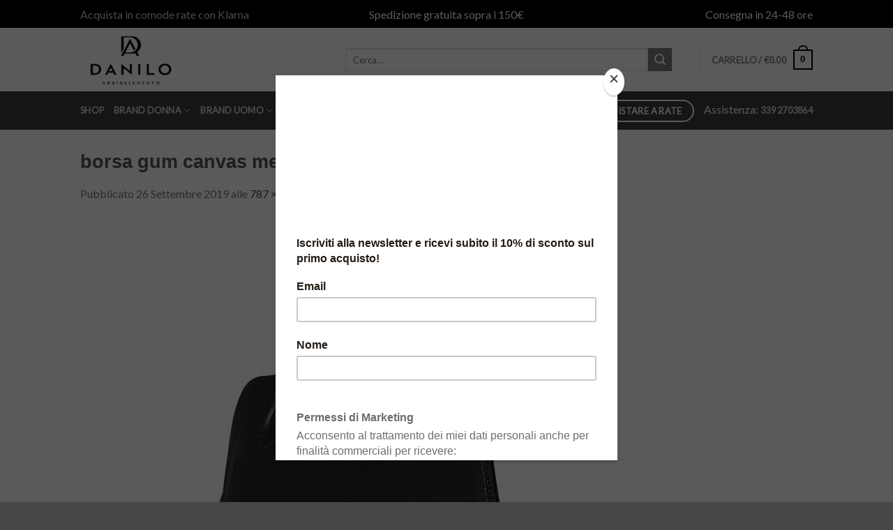

--- FILE ---
content_type: text/html; charset=UTF-8
request_url: https://www.daniloabbigliamento.it/canvas-grande-2c-2/
body_size: 23518
content:
<!DOCTYPE html>
<!--[if IE 9 ]> <html lang="it-IT"
	prefix="og: https://ogp.me/ns#"  class="ie9 loading-site no-js bg-fill"> <![endif]-->
<!--[if IE 8 ]> <html lang="it-IT"
	prefix="og: https://ogp.me/ns#"  class="ie8 loading-site no-js bg-fill"> <![endif]-->
<!--[if (gte IE 9)|!(IE)]><!--><html lang="it-IT"
	prefix="og: https://ogp.me/ns#"  class="loading-site no-js bg-fill"> <!--<![endif]-->
<head>
	<meta charset="UTF-8" />
	<meta name="viewport" content="width=device-width, initial-scale=1.0, maximum-scale=1.0, user-scalable=no" />

	<link rel="profile" href="https://gmpg.org/xfn/11" />
	<link rel="pingback" href="https://www.daniloabbigliamento.it/xmlrpc.php" />

	<!--IUB-COOKIE-SKIP-START--><script type="text/javascript">
var _iub = _iub || [];
_iub.csConfiguration = {"consentOnContinuedBrowsing":false,"lang":"it","siteId":1586817,"cookiePolicyId":12806135, "banner":{ "position":"bottom","textColor":"white","backgroundColor":"black","innerHtmlCloseBtn":"<span class='btn-acconsento'>Acconsento</span>" }};
</script><script type="text/javascript" src="//cdn.iubenda.com/cs/iubenda_cs.js" charset="UTF-8" async></script>

			<script>
				var iCallback = function() {};
				var _iub = _iub || {};

				if ( typeof _iub.csConfiguration != 'undefined' ) {
					if ( 'callback' in _iub.csConfiguration ) {
						if ( 'onConsentGiven' in _iub.csConfiguration.callback )
							iCallback = _iub.csConfiguration.callback.onConsentGiven;

						_iub.csConfiguration.callback.onConsentGiven = function() {
							iCallback();

							/* separator */
							jQuery('noscript._no_script_iub').each(function (a, b) { var el = jQuery(b); el.after(el.html()); });
						}
					}
				}
			</script><!--IUB-COOKIE-SKIP-END--><script>(function(html){html.className = html.className.replace(/\bno-js\b/,'js')})(document.documentElement);</script>
<title>borsa gum canvas media nera &#8211; Danilo Abbigliamento</title>

<!-- Google Tag Manager for WordPress by gtm4wp.com -->
<script data-cfasync="false" data-pagespeed-no-defer type="text/javascript">//<![CDATA[
	var gtm4wp_datalayer_name = "dataLayer";
	var dataLayer = dataLayer || [];
//]]>
</script>
<!-- End Google Tag Manager for WordPress by gtm4wp.com --><script type='text/javascript'>console.log('PixelYourSite Free version 7.1.9');</script>
<link rel='dns-prefetch' href='//www.google.com' />
<link rel='dns-prefetch' href='//s.w.org' />
<link rel="alternate" type="application/rss+xml" title="Danilo Abbigliamento &raquo; Feed" href="https://www.daniloabbigliamento.it/feed/" />
<link rel="alternate" type="application/rss+xml" title="Danilo Abbigliamento &raquo; Feed dei commenti" href="https://www.daniloabbigliamento.it/comments/feed/" />
		<script type="text/javascript">
			window._wpemojiSettings = {"baseUrl":"https:\/\/s.w.org\/images\/core\/emoji\/12.0.0-1\/72x72\/","ext":".png","svgUrl":"https:\/\/s.w.org\/images\/core\/emoji\/12.0.0-1\/svg\/","svgExt":".svg","source":{"concatemoji":"https:\/\/www.daniloabbigliamento.it\/wp-includes\/js\/wp-emoji-release.min.js"}};
			/*! This file is auto-generated */
			!function(e,a,t){var n,r,o,i=a.createElement("canvas"),p=i.getContext&&i.getContext("2d");function s(e,t){var a=String.fromCharCode;p.clearRect(0,0,i.width,i.height),p.fillText(a.apply(this,e),0,0);e=i.toDataURL();return p.clearRect(0,0,i.width,i.height),p.fillText(a.apply(this,t),0,0),e===i.toDataURL()}function c(e){var t=a.createElement("script");t.src=e,t.defer=t.type="text/javascript",a.getElementsByTagName("head")[0].appendChild(t)}for(o=Array("flag","emoji"),t.supports={everything:!0,everythingExceptFlag:!0},r=0;r<o.length;r++)t.supports[o[r]]=function(e){if(!p||!p.fillText)return!1;switch(p.textBaseline="top",p.font="600 32px Arial",e){case"flag":return s([127987,65039,8205,9895,65039],[127987,65039,8203,9895,65039])?!1:!s([55356,56826,55356,56819],[55356,56826,8203,55356,56819])&&!s([55356,57332,56128,56423,56128,56418,56128,56421,56128,56430,56128,56423,56128,56447],[55356,57332,8203,56128,56423,8203,56128,56418,8203,56128,56421,8203,56128,56430,8203,56128,56423,8203,56128,56447]);case"emoji":return!s([55357,56424,55356,57342,8205,55358,56605,8205,55357,56424,55356,57340],[55357,56424,55356,57342,8203,55358,56605,8203,55357,56424,55356,57340])}return!1}(o[r]),t.supports.everything=t.supports.everything&&t.supports[o[r]],"flag"!==o[r]&&(t.supports.everythingExceptFlag=t.supports.everythingExceptFlag&&t.supports[o[r]]);t.supports.everythingExceptFlag=t.supports.everythingExceptFlag&&!t.supports.flag,t.DOMReady=!1,t.readyCallback=function(){t.DOMReady=!0},t.supports.everything||(n=function(){t.readyCallback()},a.addEventListener?(a.addEventListener("DOMContentLoaded",n,!1),e.addEventListener("load",n,!1)):(e.attachEvent("onload",n),a.attachEvent("onreadystatechange",function(){"complete"===a.readyState&&t.readyCallback()})),(n=t.source||{}).concatemoji?c(n.concatemoji):n.wpemoji&&n.twemoji&&(c(n.twemoji),c(n.wpemoji)))}(window,document,window._wpemojiSettings);
		</script>
		<style type="text/css">
img.wp-smiley,
img.emoji {
	display: inline !important;
	border: none !important;
	box-shadow: none !important;
	height: 1em !important;
	width: 1em !important;
	margin: 0 .07em !important;
	vertical-align: -0.1em !important;
	background: none !important;
	padding: 0 !important;
}
</style>
	<link rel='stylesheet' id='wp-block-library-css'  href='https://www.daniloabbigliamento.it/wp-includes/css/dist/block-library/style.min.css' type='text/css' media='all' />
<link rel='stylesheet' id='wc-block-vendors-style-css'  href='https://www.daniloabbigliamento.it/wp-content/plugins/woocommerce/packages/woocommerce-blocks/build/vendors-style.css' type='text/css' media='all' />
<link rel='stylesheet' id='wc-block-style-css'  href='https://www.daniloabbigliamento.it/wp-content/plugins/woocommerce/packages/woocommerce-blocks/build/style.css' type='text/css' media='all' />
<link rel='stylesheet' id='contact-form-7-css'  href='https://www.daniloabbigliamento.it/wp-content/plugins/contact-form-7/includes/css/styles.css' type='text/css' media='all' />
<link rel='stylesheet' id='bwg_fonts-css'  href='https://www.daniloabbigliamento.it/wp-content/plugins/photo-gallery/css/bwg-fonts/fonts.css' type='text/css' media='all' />
<link rel='stylesheet' id='sumoselect-css'  href='https://www.daniloabbigliamento.it/wp-content/plugins/photo-gallery/css/sumoselect.min.css' type='text/css' media='all' />
<link rel='stylesheet' id='mCustomScrollbar-css'  href='https://www.daniloabbigliamento.it/wp-content/plugins/photo-gallery/css/jquery.mCustomScrollbar.min.css' type='text/css' media='all' />
<link rel='stylesheet' id='bwg_frontend-css'  href='https://www.daniloabbigliamento.it/wp-content/plugins/photo-gallery/css/styles.min.css' type='text/css' media='all' />
<style id='woocommerce-inline-inline-css' type='text/css'>
.woocommerce form .form-row .required { visibility: visible; }
</style>
<link rel='stylesheet' id='flexible_shipping_notices-css'  href='https://www.daniloabbigliamento.it/wp-content/plugins/flexible-shipping/vendor_prefixed/wpdesk/wp-wpdesk-fs-table-rate/assets/css/notices.css' type='text/css' media='all' />
<link rel='stylesheet' id='flatsome-icons-css'  href='https://www.daniloabbigliamento.it/wp-content/themes/flatsome/assets/css/fl-icons.css' type='text/css' media='all' />
<link rel='stylesheet' id='woo-variation-swatches-css'  href='https://www.daniloabbigliamento.it/wp-content/plugins/woo-variation-swatches/assets/css/frontend.min.css' type='text/css' media='all' />
<style id='woo-variation-swatches-inline-css' type='text/css'>
.variable-item:not(.radio-variable-item) { width : 30px; height : 30px; } .wvs-style-squared .button-variable-item { min-width : 30px; } .button-variable-item span { font-size : 16px; }
</style>
<link rel='stylesheet' id='woo-variation-swatches-theme-override-css'  href='https://www.daniloabbigliamento.it/wp-content/plugins/woo-variation-swatches/assets/css/wvs-theme-override.min.css' type='text/css' media='all' />
<link rel='stylesheet' id='woo-variation-swatches-tooltip-css'  href='https://www.daniloabbigliamento.it/wp-content/plugins/woo-variation-swatches/assets/css/frontend-tooltip.min.css' type='text/css' media='all' />
<link rel='stylesheet' id='flatsome-main-css'  href='https://www.daniloabbigliamento.it/wp-content/themes/flatsome/assets/css/flatsome.css' type='text/css' media='all' />
<link rel='stylesheet' id='flatsome-shop-css'  href='https://www.daniloabbigliamento.it/wp-content/themes/flatsome/assets/css/flatsome-shop.css' type='text/css' media='all' />
<link rel='stylesheet' id='flatsome-style-css'  href='https://www.daniloabbigliamento.it/wp-content/themes/flatsome/style.css' type='text/css' media='all' />
<script type="text/template" id="tmpl-variation-template">
	<div class="woocommerce-variation-description">{{{ data.variation.variation_description }}}</div>
	<div class="woocommerce-variation-price">{{{ data.variation.price_html }}}</div>
	<div class="woocommerce-variation-availability">{{{ data.variation.availability_html }}}</div>
</script>
<script type="text/template" id="tmpl-unavailable-variation-template">
	<p>Siamo spiacenti, questo prodotto non è disponibile. Scegli un&#039;altra combinazione.</p>
</script>
<script>if (document.location.protocol != "https:") {document.location = document.URL.replace(/^http:/i, "https:");}</script><script type='text/javascript' src='https://www.daniloabbigliamento.it/wp-includes/js/jquery/jquery.js'></script>
<script type='text/javascript' src='https://www.daniloabbigliamento.it/wp-includes/js/jquery/jquery-migrate.min.js'></script>
<script type='text/javascript' src='https://www.daniloabbigliamento.it/wp-content/plugins/photo-gallery/js/jquery.sumoselect.min.js'></script>
<script type='text/javascript' src='https://www.daniloabbigliamento.it/wp-content/plugins/photo-gallery/js/jquery.mobile.min.js'></script>
<script type='text/javascript' src='https://www.daniloabbigliamento.it/wp-content/plugins/photo-gallery/js/jquery.mCustomScrollbar.concat.min.js'></script>
<script type='text/javascript' src='https://www.daniloabbigliamento.it/wp-content/plugins/photo-gallery/js/jquery.fullscreen-0.4.1.min.js'></script>
<script type='text/javascript'>
/* <![CDATA[ */
var bwg_objectsL10n = {"bwg_field_required":"il campo \u00e8 obbligatiorio.","bwg_mail_validation":"Questo non \u00e8 un indirizzo e-mail valido.","bwg_search_result":"Non ci sono immagini corrispondenti alla tua ricerca.","bwg_select_tag":"Select Tag","bwg_order_by":"Order By","bwg_search":"Cerca","bwg_show_ecommerce":"Show Ecommerce","bwg_hide_ecommerce":"Hide Ecommerce","bwg_show_comments":"Mostra i commenti","bwg_hide_comments":"Nascondi commenti","bwg_restore":"Ripristina","bwg_maximize":"Massimizzare","bwg_fullscreen":"A schermo intero","bwg_exit_fullscreen":"Uscita a schermo intero","bwg_search_tag":"SEARCH...","bwg_tag_no_match":"No tags found","bwg_all_tags_selected":"All tags selected","bwg_tags_selected":"tags selected","play":"Giocare","pause":"Pausa","is_pro":"","bwg_play":"Giocare","bwg_pause":"Pausa","bwg_hide_info":"Nascondi informazioni","bwg_show_info":"Mostra info","bwg_hide_rating":"Nascondi valutazione","bwg_show_rating":"Mostra classificazione","ok":"Ok","cancel":"Annullare","select_all":"Select all","lazy_load":"0","lazy_loader":"https:\/\/www.daniloabbigliamento.it\/wp-content\/plugins\/photo-gallery\/images\/ajax_loader.png","front_ajax":"0"};
/* ]]> */
</script>
<script type='text/javascript' src='https://www.daniloabbigliamento.it/wp-content/plugins/photo-gallery/js/scripts.min.js'></script>
<script type='text/javascript' src='https://www.daniloabbigliamento.it/wp-content/plugins/woocommerce/assets/js/js-cookie/js.cookie.min.js'></script>
<script type='text/javascript' src='https://www.daniloabbigliamento.it/wp-content/plugins/duracelltomi-google-tag-manager/js/gtm4wp-form-move-tracker.js'></script>
<script type='text/javascript' src='https://www.daniloabbigliamento.it/wp-content/plugins/pixelyoursite/dist/scripts/jquery.bind-first-0.2.3.min.js'></script>
<script type='text/javascript'>
/* <![CDATA[ */
var pysOptions = {"staticEvents":{"facebook":{"PageView":[{"params":[],"delay":0,"ids":[]}],"GeneralEvent":[{"params":[],"delay":0,"ids":[]}]}},"dynamicEventsParams":[],"dynamicEventsTriggers":[],"facebook":{"pixelIds":["301702784066461"],"advancedMatching":[],"removeMetadata":false,"contentParams":{"post_type":"attachment","post_id":6302,"content_name":"borsa gum canvas media nera","tags":"","categories":[]},"commentEventEnabled":true,"wooVariableAsSimple":false,"downloadEnabled":true,"formEventEnabled":true,"serverApiEnabled":true,"wooCRSendFromServer":false},"debug":"","siteUrl":"https:\/\/www.daniloabbigliamento.it","ajaxUrl":"https:\/\/www.daniloabbigliamento.it\/wp-admin\/admin-ajax.php","commonEventParams":{"domain":"www.daniloabbigliamento.it","user_roles":"guest","plugin":"PixelYourSite"},"commentEventEnabled":"1","downloadEventEnabled":"1","downloadExtensions":["","doc","exe","js","pdf","ppt","tgz","zip","xls"],"formEventEnabled":"1","gdpr":{"ajax_enabled":false,"all_disabled_by_api":false,"facebook_disabled_by_api":false,"analytics_disabled_by_api":false,"google_ads_disabled_by_api":false,"pinterest_disabled_by_api":false,"bing_disabled_by_api":false,"facebook_prior_consent_enabled":true,"analytics_prior_consent_enabled":true,"google_ads_prior_consent_enabled":null,"pinterest_prior_consent_enabled":true,"bing_prior_consent_enabled":true,"cookiebot_integration_enabled":false,"cookiebot_facebook_consent_category":"marketing","cookiebot_analytics_consent_category":"statistics","cookiebot_google_ads_consent_category":null,"cookiebot_pinterest_consent_category":"marketing","cookiebot_bing_consent_category":"marketing","ginger_integration_enabled":false,"cookie_notice_integration_enabled":false,"cookie_law_info_integration_enabled":false},"woo":{"enabled":true,"addToCartOnButtonEnabled":true,"addToCartOnButtonValueEnabled":true,"addToCartOnButtonValueOption":"price","removeFromCartEnabled":true,"removeFromCartSelector":"form.woocommerce-cart-form .remove"},"edd":{"enabled":false,"addToCartOnButtonEnabled":true,"addToCartOnButtonValueEnabled":true,"addToCartOnButtonValueOption":"price","removeFromCartEnabled":true}};
/* ]]> */
</script>
<script type='text/javascript' src='https://www.daniloabbigliamento.it/wp-content/plugins/pixelyoursite/dist/scripts/public.js'></script>
<link rel='https://api.w.org/' href='https://www.daniloabbigliamento.it/wp-json/' />
<link rel='shortlink' href='https://www.daniloabbigliamento.it/?p=6302' />
<link rel="alternate" type="application/json+oembed" href="https://www.daniloabbigliamento.it/wp-json/oembed/1.0/embed?url=https%3A%2F%2Fwww.daniloabbigliamento.it%2Fcanvas-grande-2c-2%2F" />
<link rel="alternate" type="text/xml+oembed" href="https://www.daniloabbigliamento.it/wp-json/oembed/1.0/embed?url=https%3A%2F%2Fwww.daniloabbigliamento.it%2Fcanvas-grande-2c-2%2F&#038;format=xml" />
<script
  async
  src="https://eu-library.klarnaservices.com/lib.js"
  data-client-id="beca26b6-6d78-58ac-9964-70c3a56aaf0e"
></script> 

<!-- Google Tag Manager for WordPress by gtm4wp.com -->
<script data-cfasync="false" data-pagespeed-no-defer type="text/javascript">//<![CDATA[
	var dataLayer_content = {"pagePostType":"attachment","pagePostType2":"single-attachment","pagePostAuthor":"Vittoria Pacini"};
	dataLayer.push( dataLayer_content );//]]>
</script>
<script data-cfasync="false">//<![CDATA[
(function(w,d,s,l,i){w[l]=w[l]||[];w[l].push({'gtm.start':
new Date().getTime(),event:'gtm.js'});var f=d.getElementsByTagName(s)[0],
j=d.createElement(s),dl=l!='dataLayer'?'&l='+l:'';j.async=true;j.src=
'//www.googletagmanager.com/gtm.'+'js?id='+i+dl;f.parentNode.insertBefore(j,f);
})(window,document,'script','dataLayer','GTM-KB9Q39R');//]]>
</script>
<!-- End Google Tag Manager -->
<!-- End Google Tag Manager for WordPress by gtm4wp.com --><style>.bg{opacity: 0; transition: opacity 1s; -webkit-transition: opacity 1s;} .bg-loaded{opacity: 1;}</style><!--[if IE]><link rel="stylesheet" type="text/css" href="https://www.daniloabbigliamento.it/wp-content/themes/flatsome/assets/css/ie-fallback.css"><script src="//cdnjs.cloudflare.com/ajax/libs/html5shiv/3.6.1/html5shiv.js"></script><script>var head = document.getElementsByTagName('head')[0],style = document.createElement('style');style.type = 'text/css';style.styleSheet.cssText = ':before,:after{content:none !important';head.appendChild(style);setTimeout(function(){head.removeChild(style);}, 0);</script><script src="https://www.daniloabbigliamento.it/wp-content/themes/flatsome/assets/libs/ie-flexibility.js"></script><![endif]-->    <script type="text/javascript">
    WebFontConfig = {
      google: { families: [ "Khmer:regular,default","Lato:regular,default","Lato:regular,default","Condiment:regular,default", ] }
    };
    (function() {
      var wf = document.createElement('script');
      wf.src = 'https://ajax.googleapis.com/ajax/libs/webfont/1/webfont.js';
      wf.type = 'text/javascript';
      wf.async = 'true';
      var s = document.getElementsByTagName('script')[0];
      s.parentNode.insertBefore(wf, s);
    })(); </script>
  	<noscript><style>.woocommerce-product-gallery{ opacity: 1 !important; }</style></noscript>
				<script type="text/javascript" >
				window.ga=window.ga||function(){(ga.q=ga.q||[]).push(arguments)};ga.l=+new Date;
				ga('create', 'UA-57120789-1', 'auto');
				// Plugins
				
				ga('send', 'pageview');
			</script>
			<script async src="https://www.google-analytics.com/analytics.js"></script>
			<link rel="icon" href="https://www.daniloabbigliamento.it/wp-content/uploads/2019/05/cropped-danilo-favicon-2-32x32.png" sizes="32x32" />
<link rel="icon" href="https://www.daniloabbigliamento.it/wp-content/uploads/2019/05/cropped-danilo-favicon-2-192x192.png" sizes="192x192" />
<link rel="apple-touch-icon" href="https://www.daniloabbigliamento.it/wp-content/uploads/2019/05/cropped-danilo-favicon-2-180x180.png" />
<meta name="msapplication-TileImage" content="https://www.daniloabbigliamento.it/wp-content/uploads/2019/05/cropped-danilo-favicon-2-270x270.png" />
<style id="custom-css" type="text/css">:root {--primary-color: #000000;}.sticky-add-to-cart--active, #wrapper,#main,#main.dark{background-color: #FFF}.header-main{height: 91px}#logo img{max-height: 91px}#logo{width:350px;}.header-bottom{min-height: 55px}.header-top{min-height: 40px}.transparent .header-main{height: 30px}.transparent #logo img{max-height: 30px}.has-transparent + .page-title:first-of-type,.has-transparent + #main > .page-title,.has-transparent + #main > div > .page-title,.has-transparent + #main .page-header-wrapper:first-of-type .page-title{padding-top: 110px;}.header.show-on-scroll,.stuck .header-main{height:80px!important}.stuck #logo img{max-height: 80px!important}.search-form{ width: 92%;}.header-bg-color, .header-wrapper {background-color: rgba(255,255,255,0.9)}.header-bottom {background-color: #3d3d3d}.header-main .nav > li > a{line-height: 16px }.stuck .header-main .nav > li > a{line-height: 50px }.header-bottom-nav > li > a{line-height: 21px }@media (max-width: 549px) {.header-main{height: 70px}#logo img{max-height: 70px}}/* Color */.accordion-title.active, .has-icon-bg .icon .icon-inner,.logo a, .primary.is-underline, .primary.is-link, .badge-outline .badge-inner, .nav-outline > li.active> a,.nav-outline >li.active > a, .cart-icon strong,[data-color='primary'], .is-outline.primary{color: #000000;}/* Color !important */[data-text-color="primary"]{color: #000000!important;}/* Background Color */[data-text-bg="primary"]{background-color: #000000;}/* Background */.scroll-to-bullets a,.featured-title, .label-new.menu-item > a:after, .nav-pagination > li > .current,.nav-pagination > li > span:hover,.nav-pagination > li > a:hover,.has-hover:hover .badge-outline .badge-inner,button[type="submit"], .button.wc-forward:not(.checkout):not(.checkout-button), .button.submit-button, .button.primary:not(.is-outline),.featured-table .title,.is-outline:hover, .has-icon:hover .icon-label,.nav-dropdown-bold .nav-column li > a:hover, .nav-dropdown.nav-dropdown-bold > li > a:hover, .nav-dropdown-bold.dark .nav-column li > a:hover, .nav-dropdown.nav-dropdown-bold.dark > li > a:hover, .is-outline:hover, .tagcloud a:hover,.grid-tools a, input[type='submit']:not(.is-form), .box-badge:hover .box-text, input.button.alt,.nav-box > li > a:hover,.nav-box > li.active > a,.nav-pills > li.active > a ,.current-dropdown .cart-icon strong, .cart-icon:hover strong, .nav-line-bottom > li > a:before, .nav-line-grow > li > a:before, .nav-line > li > a:before,.banner, .header-top, .slider-nav-circle .flickity-prev-next-button:hover svg, .slider-nav-circle .flickity-prev-next-button:hover .arrow, .primary.is-outline:hover, .button.primary:not(.is-outline), input[type='submit'].primary, input[type='submit'].primary, input[type='reset'].button, input[type='button'].primary, .badge-inner{background-color: #000000;}/* Border */.nav-vertical.nav-tabs > li.active > a,.scroll-to-bullets a.active,.nav-pagination > li > .current,.nav-pagination > li > span:hover,.nav-pagination > li > a:hover,.has-hover:hover .badge-outline .badge-inner,.accordion-title.active,.featured-table,.is-outline:hover, .tagcloud a:hover,blockquote, .has-border, .cart-icon strong:after,.cart-icon strong,.blockUI:before, .processing:before,.loading-spin, .slider-nav-circle .flickity-prev-next-button:hover svg, .slider-nav-circle .flickity-prev-next-button:hover .arrow, .primary.is-outline:hover{border-color: #000000}.nav-tabs > li.active > a{border-top-color: #000000}.widget_shopping_cart_content .blockUI.blockOverlay:before { border-left-color: #000000 }.woocommerce-checkout-review-order .blockUI.blockOverlay:before { border-left-color: #000000 }/* Fill */.slider .flickity-prev-next-button:hover svg,.slider .flickity-prev-next-button:hover .arrow{fill: #000000;}/* Background Color */[data-icon-label]:after, .secondary.is-underline:hover,.secondary.is-outline:hover,.icon-label,.button.secondary:not(.is-outline),.button.alt:not(.is-outline), .badge-inner.on-sale, .button.checkout, .single_add_to_cart_button{ background-color:#7c7c7c; }[data-text-bg="secondary"]{background-color: #7c7c7c;}/* Color */.secondary.is-underline,.secondary.is-link, .secondary.is-outline,.stars a.active, .star-rating:before, .woocommerce-page .star-rating:before,.star-rating span:before, .color-secondary{color: #7c7c7c}/* Color !important */[data-text-color="secondary"]{color: #7c7c7c!important;}/* Border */.secondary.is-outline:hover{border-color:#7c7c7c}.success.is-underline:hover,.success.is-outline:hover,.success{background-color: #4bdc32}.success-color, .success.is-link, .success.is-outline{color: #4bdc32;}.success-border{border-color: #4bdc32!important;}/* Color !important */[data-text-color="success"]{color: #4bdc32!important;}/* Background Color */[data-text-bg="success"]{background-color: #4bdc32;}body{font-family:"Lato", sans-serif}body{font-weight: 400}.nav > li > a {font-family:"Lato", sans-serif;}.nav > li > a {font-weight: 700;}h1,h2,h3,h4,h5,h6,.heading-font, .off-canvas-center .nav-sidebar.nav-vertical > li > a{font-family: "Khmer", sans-serif;}h1,h2,h3,h4,h5,h6,.heading-font,.banner h1,.banner h2{font-weight: 700;}.alt-font{font-family: "Condiment", sans-serif;}.alt-font{font-weight: 400!important;}[data-icon-label]:after, .button#place_order,.button.checkout,.checkout-button,.single_add_to_cart_button.button{background-color: #4caf50!important }@media screen and (min-width: 550px){.products .box-vertical .box-image{min-width: 247px!important;width: 247px!important;}}.footer-1{background-color: #fff}.footer-2{background-color: #ffffff}.absolute-footer, html{background-color: #474747}/* Custom CSS */div {}.label-new.menu-item > a:after{content:"Nuovo";}.label-hot.menu-item > a:after{content:"Hot";}.label-sale.menu-item > a:after{content:"Offerta";}.label-popular.menu-item > a:after{content:"Popolare";}</style>		<style type="text/css" id="wp-custom-css">
			.nav-dark .nav>li.html {
	font-size: 16px;
}

.free-shipping {
	font-size: 12px;
	line-height: 1;
}

header mark {
    background-color: #f7f74c;
    padding: 3px;
}

.product-info .product-short-description p {
	font-size: 14px;
}

@media screen and (max-width: 768px) {
.page-id-11870 table {
	font-size: 9px;
}
}

.menu-item-11874 a {
	font-size: 9px;
}

.grecaptcha-badge{
	visibility: collapse !important;  
}

klarna-placement[data-key="credit-promotion-badge"] div {
	margin-bottom: 10px;
}

@media screen and (max-width: 768px) {
.has-sticky-product-cart #fb-root iframe {
    bottom: 105px !important;
}
}

.mfp-content .lightbox-content {
	overflow: auto;
}

.sticky-add-to-cart:not(.sticky-add-to-cart--active) .button {
	width: 100%;
} 

#wc-stripe-payment-request-button-separator {
	    margin-top: 0.5em !important;
}

.entry-content ol li, .entry-summary ol li, .col-inner ol li, .entry-content ul li, .entry-summary ul li, .col-inner ul li {
	font-size: 10px;
	margin-bottom: 0.3em;
}

.taglia {
	margin-bottom: 0;
}

form.variations_form.cart {
	margin-bottom: 0;
}

@media screen and (max-width: 768px) {
.checkout-breadcrumbs span, .checkout-breadcrumbs a {
	display: block !important;
	font-size: 10px;
}
.checkout-breadcrumbs {
    display: flex;
    justify-content: center;
}

.woocommerce-cart .page-checkout {
	padding-top: 0;
}
}		</style>
		</head>

<body data-rsssl=1 class="attachment attachment-template-default single single-attachment postid-6302 attachmentid-6302 attachment-jpeg theme-flatsome woocommerce-no-js woo-variation-swatches wvs-theme-flatsome wvs-theme-child-flatsome wvs-style-squared wvs-attr-behavior-blur wvs-tooltip wvs-css wvs-show-label full-width bg-fill lightbox nav-dropdown-has-arrow">

<script
  async
  src="https://eu-library.klarnaservices.com/lib.js"
  data-client-id="beca26b6-6d78-58ac-9964-70c3a56aaf0e"
></script>
<a class="skip-link screen-reader-text" href="#main">Skip to content</a>

<div id="wrapper">


<header id="header" class="header has-sticky sticky-jump">
   <div class="header-wrapper">
	<div id="top-bar" class="header-top hide-for-sticky nav-dark flex-has-center">
    <div class="flex-row container">
      <div class="flex-col hide-for-medium flex-left">
          <ul class="nav nav-left medium-nav-center nav-small  nav-">
              <li class="html custom html_topbar_left"><a style="font-size: 16px;" href="https://www.daniloabbigliamento.it/klarna-come-pagare/">Acquista in comode rate con Klarna</a></li>          </ul>
      </div><!-- flex-col left -->

      <div class="flex-col hide-for-medium flex-center">
          <ul class="nav nav-center nav-small  nav-">
              <li class="html custom html_topbar_right">Spedizione gratuita sopra i 150€</li>          </ul>
      </div><!-- center -->

      <div class="flex-col hide-for-medium flex-right">
         <ul class="nav top-bar-nav nav-right nav-small  nav-">
              <li class="html custom html_top_right_text">Consegna in 24-48 ore</li>          </ul>
      </div><!-- .flex-col right -->

            <div class="flex-col show-for-medium flex-grow">
          <ul class="nav nav-center nav-small mobile-nav  nav-">
              <li class="html custom html_topbar_left"><a style="font-size: 16px;" href="https://www.daniloabbigliamento.it/klarna-come-pagare/">Acquista in comode rate con Klarna</a></li>          </ul>
      </div>
      
    </div><!-- .flex-row -->
</div><!-- #header-top -->
<div id="masthead" class="header-main ">
      <div class="header-inner flex-row container logo-left medium-logo-center" role="navigation">

          <!-- Logo -->
          <div id="logo" class="flex-col logo">
            <!-- Header logo -->
<a href="https://www.daniloabbigliamento.it/" title="Danilo Abbigliamento - Abbigliamento uomo donna Quarrata" rel="home">
    <img width="350" height="91" src="https://www.daniloabbigliamento.it/wp-content/uploads/2023/10/logo-sito.jpg" class="header_logo header-logo" alt="Danilo Abbigliamento"/><img  width="350" height="91" src="https://www.daniloabbigliamento.it/wp-content/uploads/2023/10/logo-sito.jpg" class="header-logo-dark" alt="Danilo Abbigliamento"/></a>
          </div>

          <!-- Mobile Left Elements -->
          <div class="flex-col show-for-medium flex-left">
            <ul class="mobile-nav nav nav-left ">
              <li class="nav-icon has-icon">
  		<a href="#" data-open="#main-menu" data-pos="left" data-bg="main-menu-overlay" data-color="" class="is-small" aria-controls="main-menu" aria-expanded="false">
		
		  <i class="icon-menu" ></i>
		  		</a>
	</li>            </ul>
          </div>

          <!-- Left Elements -->
          <div class="flex-col hide-for-medium flex-left
            flex-grow">
            <ul class="header-nav header-nav-main nav nav-left  nav-uppercase" >
              <li class="header-search-form search-form html relative has-icon">
	<div class="header-search-form-wrapper">
		<div class="searchform-wrapper ux-search-box relative is-normal"><form role="search" method="get" class="searchform" action="https://www.daniloabbigliamento.it/">
		<div class="flex-row relative">
									<div class="flex-col flex-grow">
			  <input type="search" class="search-field mb-0" name="s" value="" placeholder="Cerca&hellip;" />
		    <input type="hidden" name="post_type" value="product" />
        			</div><!-- .flex-col -->
			<div class="flex-col">
				<button type="submit" class="ux-search-submit submit-button secondary button icon mb-0">
					<i class="icon-search" ></i>				</button>
			</div><!-- .flex-col -->
		</div><!-- .flex-row -->
	 <div class="live-search-results text-left z-top"></div>
</form>
</div>	</div>
</li>            </ul>
          </div>

          <!-- Right Elements -->
          <div class="flex-col hide-for-medium flex-right">
            <ul class="header-nav header-nav-main nav nav-right  nav-uppercase">
              <li class="header-divider"></li><li class="cart-item has-icon has-dropdown">

<a href="https://www.daniloabbigliamento.it/carrello/" title="Carrello" class="header-cart-link is-small">


<span class="header-cart-title">
   Carrello   /      <span class="cart-price"><span class="woocommerce-Price-amount amount"><bdi><span class="woocommerce-Price-currencySymbol">&euro;</span>0.00</bdi></span></span>
  </span>

    <span class="cart-icon image-icon">
    <strong>0</strong>
  </span>
  </a>

 <ul class="nav-dropdown nav-dropdown-default">
    <li class="html widget_shopping_cart">
      <div class="widget_shopping_cart_content">
        

	<p class="woocommerce-mini-cart__empty-message">Nessun prodotto nel carrello.</p>


      </div>
    </li>
     </ul><!-- .nav-dropdown -->

</li>
            </ul>
          </div>

          <!-- Mobile Right Elements -->
          <div class="flex-col show-for-medium flex-right">
            <ul class="mobile-nav nav nav-right ">
              <li class="cart-item has-icon">

      <a href="https://www.daniloabbigliamento.it/carrello/" class="header-cart-link off-canvas-toggle nav-top-link is-small" data-open="#cart-popup" data-class="off-canvas-cart" title="Carrello" data-pos="right">
  
    <span class="cart-icon image-icon">
    <strong>0</strong>
  </span> 
  </a>


  <!-- Cart Sidebar Popup -->
  <div id="cart-popup" class="mfp-hide widget_shopping_cart">
  <div class="cart-popup-inner inner-padding">
      <div class="cart-popup-title text-center">
          <h4 class="uppercase">Carrello</h4>
          <div class="is-divider"></div>
      </div>
      <div class="widget_shopping_cart_content">
          

	<p class="woocommerce-mini-cart__empty-message">Nessun prodotto nel carrello.</p>


      </div>
             <div class="cart-sidebar-content relative"></div>  </div>
  </div>

</li>
            </ul>
          </div>

      </div><!-- .header-inner -->
     
            <!-- Header divider -->
      <div class="container"><div class="top-divider full-width"></div></div>
      </div><!-- .header-main --><div id="wide-nav" class="header-bottom wide-nav nav-dark">
    <div class="flex-row container">

                        <div class="flex-col hide-for-medium flex-left">
                <ul class="nav header-nav header-bottom-nav nav-left  nav-uppercase">
                    <li id="menu-item-5292" class="menu-item menu-item-type-post_type menu-item-object-page  menu-item-5292"><a href="https://www.daniloabbigliamento.it/shop/" class="nav-top-link">Shop</a></li>
<li id="menu-item-5293" class="menu-item menu-item-type-taxonomy menu-item-object-product_cat menu-item-has-children  menu-item-5293 has-dropdown"><a href="https://www.daniloabbigliamento.it/categoria-prodotto/brand/donna-brand/" class="nav-top-link">Brand Donna<i class="icon-angle-down" ></i></a>
<ul class='nav-dropdown nav-dropdown-default'>
	<li id="menu-item-19009" class="menu-item menu-item-type-taxonomy menu-item-object-product_cat  menu-item-19009"><a href="https://www.daniloabbigliamento.it/categoria-prodotto/brand/donna-brand/aspesi-donna-brand/">Aspesi</a></li>
	<li id="menu-item-5295" class="menu-item menu-item-type-taxonomy menu-item-object-product_cat  menu-item-5295"><a href="https://www.daniloabbigliamento.it/categoria-prodotto/brand/donna-brand/ash/">ASH</a></li>
	<li id="menu-item-5297" class="menu-item menu-item-type-taxonomy menu-item-object-product_cat  menu-item-5297"><a href="https://www.daniloabbigliamento.it/categoria-prodotto/brand/donna-brand/avenue67/">Avenue67</a></li>
	<li id="menu-item-19004" class="menu-item menu-item-type-taxonomy menu-item-object-product_cat  menu-item-19004"><a href="https://www.daniloabbigliamento.it/categoria-prodotto/brand/donna-brand/d-a-t-e/">D.A.T.E.</a></li>
	<li id="menu-item-5298" class="menu-item menu-item-type-taxonomy menu-item-object-product_cat  menu-item-5298"><a href="https://www.daniloabbigliamento.it/categoria-prodotto/brand/donna-brand/dondup-donna-brand/">Dondup</a></li>
	<li id="menu-item-19012" class="menu-item menu-item-type-taxonomy menu-item-object-product_cat  menu-item-19012"><a href="https://www.daniloabbigliamento.it/categoria-prodotto/brand/donna-brand/elisabetta-franchi/">Elisabetta Franchi</a></li>
	<li id="menu-item-19006" class="menu-item menu-item-type-taxonomy menu-item-object-product_cat  menu-item-19006"><a href="https://www.daniloabbigliamento.it/categoria-prodotto/brand/donna-brand/flower-mountain/">Flower Mountain</a></li>
	<li id="menu-item-19013" class="menu-item menu-item-type-taxonomy menu-item-object-product_cat  menu-item-19013"><a href="https://www.daniloabbigliamento.it/categoria-prodotto/brand/donna-brand/max-mara-studio/">Max Mara Studio</a></li>
	<li id="menu-item-19015" class="menu-item menu-item-type-taxonomy menu-item-object-product_cat  menu-item-19015"><a href="https://www.daniloabbigliamento.it/categoria-prodotto/brand/donna-brand/mc2-saint-barth-donna-brand/">Mc2 Saint Barth</a></li>
	<li id="menu-item-6332" class="menu-item menu-item-type-taxonomy menu-item-object-product_cat  menu-item-6332"><a href="https://www.daniloabbigliamento.it/categoria-prodotto/brand/donna-brand/peuterey-donna-brand/">Peuterey</a></li>
	<li id="menu-item-19020" class="menu-item menu-item-type-taxonomy menu-item-object-product_cat  menu-item-19020"><a href="https://www.daniloabbigliamento.it/categoria-prodotto/brand/donna-brand/pinko/">Pinko</a></li>
	<li id="menu-item-19019" class="menu-item menu-item-type-taxonomy menu-item-object-product_cat  menu-item-19019"><a href="https://www.daniloabbigliamento.it/categoria-prodotto/brand/donna-brand/roberto-collina-donna-brand/">Roberto Collina</a></li>
	<li id="menu-item-19021" class="menu-item menu-item-type-taxonomy menu-item-object-product_cat  menu-item-19021"><a href="https://www.daniloabbigliamento.it/categoria-prodotto/brand/donna-brand/seafarer/">Seafarer</a></li>
	<li id="menu-item-5303" class="menu-item menu-item-type-taxonomy menu-item-object-product_cat  menu-item-5303"><a href="https://www.daniloabbigliamento.it/categoria-prodotto/brand/donna-brand/semicouture/">Semicouture</a></li>
</ul>
</li>
<li id="menu-item-5304" class="menu-item menu-item-type-taxonomy menu-item-object-product_cat menu-item-has-children  menu-item-5304 has-dropdown"><a href="https://www.daniloabbigliamento.it/categoria-prodotto/brand/uomo-brand/" class="nav-top-link">Brand Uomo<i class="icon-angle-down" ></i></a>
<ul class='nav-dropdown nav-dropdown-default'>
	<li id="menu-item-19002" class="menu-item menu-item-type-taxonomy menu-item-object-product_cat  menu-item-19002"><a href="https://www.daniloabbigliamento.it/categoria-prodotto/brand/uomo-brand/aspesi/">Aspesi</a></li>
	<li id="menu-item-5307" class="menu-item menu-item-type-taxonomy menu-item-object-product_cat  menu-item-5307"><a href="https://www.daniloabbigliamento.it/categoria-prodotto/brand/uomo-brand/bob/">Bob</a></li>
	<li id="menu-item-11050" class="menu-item menu-item-type-taxonomy menu-item-object-product_cat  menu-item-11050"><a href="https://www.daniloabbigliamento.it/categoria-prodotto/brand/uomo-brand/briglia/">Briglia</a></li>
	<li id="menu-item-7535" class="menu-item menu-item-type-taxonomy menu-item-object-product_cat  menu-item-7535"><a href="https://www.daniloabbigliamento.it/categoria-prodotto/brand/uomo-brand/cp-company/">CP Company</a></li>
	<li id="menu-item-6503" class="menu-item menu-item-type-taxonomy menu-item-object-product_cat  menu-item-6503"><a href="https://www.daniloabbigliamento.it/categoria-prodotto/brand/uomo-brand/daniele-fiesoli/">Daniele Fiesoli</a></li>
	<li id="menu-item-19003" class="menu-item menu-item-type-taxonomy menu-item-object-product_cat  menu-item-19003"><a href="https://www.daniloabbigliamento.it/categoria-prodotto/brand/uomo-brand/d-a-t-e-uomo-brand/">D.A.T.E.</a></li>
	<li id="menu-item-5309" class="menu-item menu-item-type-taxonomy menu-item-object-product_cat  menu-item-5309"><a href="https://www.daniloabbigliamento.it/categoria-prodotto/brand/uomo-brand/dondup/">Dondup</a></li>
	<li id="menu-item-19005" class="menu-item menu-item-type-taxonomy menu-item-object-product_cat  menu-item-19005"><a href="https://www.daniloabbigliamento.it/categoria-prodotto/brand/uomo-brand/flower-mountain-uomo-brand/">Flower Mountain</a></li>
	<li id="menu-item-19017" class="menu-item menu-item-type-taxonomy menu-item-object-product_cat  menu-item-19017"><a href="https://www.daniloabbigliamento.it/categoria-prodotto/brand/uomo-brand/manifattura-ceccarelli/">Manifattura Ceccarelli</a></li>
	<li id="menu-item-5310" class="menu-item menu-item-type-taxonomy menu-item-object-product_cat  menu-item-5310"><a href="https://www.daniloabbigliamento.it/categoria-prodotto/brand/uomo-brand/mc2-saint-barth/">MC2 Saint Barth</a></li>
	<li id="menu-item-5311" class="menu-item menu-item-type-taxonomy menu-item-object-product_cat  menu-item-5311"><a href="https://www.daniloabbigliamento.it/categoria-prodotto/brand/uomo-brand/peuterey/">Peuterey</a></li>
	<li id="menu-item-10498" class="menu-item menu-item-type-taxonomy menu-item-object-product_cat  menu-item-10498"><a href="https://www.daniloabbigliamento.it/categoria-prodotto/brand/uomo-brand/roberto-collina/">Roberto Collina</a></li>
	<li id="menu-item-19022" class="menu-item menu-item-type-taxonomy menu-item-object-product_cat  menu-item-19022"><a href="https://www.daniloabbigliamento.it/categoria-prodotto/brand/uomo-brand/tagliatore/">Tagliatore</a></li>
	<li id="menu-item-11051" class="menu-item menu-item-type-taxonomy menu-item-object-product_cat  menu-item-11051"><a href="https://www.daniloabbigliamento.it/categoria-prodotto/brand/uomo-brand/white-sand/">White Sand</a></li>
</ul>
</li>
<li id="menu-item-5316" class="menu-item menu-item-type-taxonomy menu-item-object-product_cat menu-item-has-children  menu-item-5316 has-dropdown"><a href="https://www.daniloabbigliamento.it/categoria-prodotto/donna/" class="nav-top-link">Donna<i class="icon-angle-down" ></i></a>
<ul class='nav-dropdown nav-dropdown-default'>
	<li id="menu-item-5317" class="menu-item menu-item-type-taxonomy menu-item-object-product_cat  menu-item-5317"><a href="https://www.daniloabbigliamento.it/categoria-prodotto/donna/abiti/">Abiti</a></li>
	<li id="menu-item-5318" class="menu-item menu-item-type-taxonomy menu-item-object-product_cat  menu-item-5318"><a href="https://www.daniloabbigliamento.it/categoria-prodotto/donna/bluse/">Bluse</a></li>
	<li id="menu-item-5319" class="menu-item menu-item-type-taxonomy menu-item-object-product_cat  menu-item-5319"><a href="https://www.daniloabbigliamento.it/categoria-prodotto/donna/borse/">Borse</a></li>
	<li id="menu-item-5320" class="menu-item menu-item-type-taxonomy menu-item-object-product_cat  menu-item-5320"><a href="https://www.daniloabbigliamento.it/categoria-prodotto/donna/camicie-donna/">Camicie</a></li>
	<li id="menu-item-6341" class="menu-item menu-item-type-taxonomy menu-item-object-product_cat  menu-item-6341"><a href="https://www.daniloabbigliamento.it/categoria-prodotto/donna/cappotti/">Cappotti</a></li>
	<li id="menu-item-5321" class="menu-item menu-item-type-taxonomy menu-item-object-product_cat  menu-item-5321"><a href="https://www.daniloabbigliamento.it/categoria-prodotto/donna/costumi-donna/">Costumi</a></li>
	<li id="menu-item-5322" class="menu-item menu-item-type-taxonomy menu-item-object-product_cat  menu-item-5322"><a href="https://www.daniloabbigliamento.it/categoria-prodotto/donna/giacche-donna/">Giacche</a></li>
	<li id="menu-item-5326" class="menu-item menu-item-type-taxonomy menu-item-object-product_cat  menu-item-5326"><a href="https://www.daniloabbigliamento.it/categoria-prodotto/donna/maglie-donna/">Maglie</a></li>
	<li id="menu-item-5324" class="menu-item menu-item-type-taxonomy menu-item-object-product_cat  menu-item-5324"><a href="https://www.daniloabbigliamento.it/categoria-prodotto/donna/gonne/">Gonne</a></li>
	<li id="menu-item-5323" class="menu-item menu-item-type-taxonomy menu-item-object-product_cat  menu-item-5323"><a href="https://www.daniloabbigliamento.it/categoria-prodotto/donna/giubbotti-donna/">Giubbotti</a></li>
	<li id="menu-item-5325" class="menu-item menu-item-type-taxonomy menu-item-object-product_cat  menu-item-5325"><a href="https://www.daniloabbigliamento.it/categoria-prodotto/donna/jeans-donna/">Jeans</a></li>
	<li id="menu-item-5327" class="menu-item menu-item-type-taxonomy menu-item-object-product_cat  menu-item-5327"><a href="https://www.daniloabbigliamento.it/categoria-prodotto/donna/pantaloni-donna/">Pantaloni</a></li>
	<li id="menu-item-5328" class="menu-item menu-item-type-taxonomy menu-item-object-product_cat  menu-item-5328"><a href="https://www.daniloabbigliamento.it/categoria-prodotto/donna/scarpe-donna/">Scarpe</a></li>
	<li id="menu-item-5329" class="menu-item menu-item-type-taxonomy menu-item-object-product_cat  menu-item-5329"><a href="https://www.daniloabbigliamento.it/categoria-prodotto/donna/shorts/">Shorts</a></li>
	<li id="menu-item-5330" class="menu-item menu-item-type-taxonomy menu-item-object-product_cat  menu-item-5330"><a href="https://www.daniloabbigliamento.it/categoria-prodotto/donna/t-shirt-donna/">T-shirt</a></li>
	<li id="menu-item-5331" class="menu-item menu-item-type-taxonomy menu-item-object-product_cat  menu-item-5331"><a href="https://www.daniloabbigliamento.it/categoria-prodotto/donna/top/">Top</a></li>
</ul>
</li>
<li id="menu-item-5332" class="menu-item menu-item-type-taxonomy menu-item-object-product_cat menu-item-has-children  menu-item-5332 has-dropdown"><a href="https://www.daniloabbigliamento.it/categoria-prodotto/uomo/" class="nav-top-link">Uomo<i class="icon-angle-down" ></i></a>
<ul class='nav-dropdown nav-dropdown-default'>
	<li id="menu-item-5333" class="menu-item menu-item-type-taxonomy menu-item-object-product_cat  menu-item-5333"><a href="https://www.daniloabbigliamento.it/categoria-prodotto/uomo/camicie/">Camicie</a></li>
	<li id="menu-item-6721" class="menu-item menu-item-type-taxonomy menu-item-object-product_cat  menu-item-6721"><a href="https://www.daniloabbigliamento.it/categoria-prodotto/uomo/cappotti-uomo/">Cappotti</a></li>
	<li id="menu-item-5334" class="menu-item menu-item-type-taxonomy menu-item-object-product_cat  menu-item-5334"><a href="https://www.daniloabbigliamento.it/categoria-prodotto/uomo/costumi/">Costumi</a></li>
	<li id="menu-item-5335" class="menu-item menu-item-type-taxonomy menu-item-object-product_cat  menu-item-5335"><a href="https://www.daniloabbigliamento.it/categoria-prodotto/uomo/felpe/">Felpe</a></li>
	<li id="menu-item-5336" class="menu-item menu-item-type-taxonomy menu-item-object-product_cat  menu-item-5336"><a href="https://www.daniloabbigliamento.it/categoria-prodotto/uomo/giacche/">Giacche</a></li>
	<li id="menu-item-5337" class="menu-item menu-item-type-taxonomy menu-item-object-product_cat  menu-item-5337"><a href="https://www.daniloabbigliamento.it/categoria-prodotto/uomo/giubbotti/">Giubbotti</a></li>
	<li id="menu-item-5338" class="menu-item menu-item-type-taxonomy menu-item-object-product_cat  menu-item-5338"><a href="https://www.daniloabbigliamento.it/categoria-prodotto/uomo/jeans/">Jeans</a></li>
	<li id="menu-item-5339" class="menu-item menu-item-type-taxonomy menu-item-object-product_cat  menu-item-5339"><a href="https://www.daniloabbigliamento.it/categoria-prodotto/uomo/maglie/">Maglie</a></li>
	<li id="menu-item-5340" class="menu-item menu-item-type-taxonomy menu-item-object-product_cat  menu-item-5340"><a href="https://www.daniloabbigliamento.it/categoria-prodotto/uomo/pantaloni/">Pantaloni</a></li>
	<li id="menu-item-5342" class="menu-item menu-item-type-taxonomy menu-item-object-product_cat  menu-item-5342"><a href="https://www.daniloabbigliamento.it/categoria-prodotto/uomo/scarpe/">Scarpe</a></li>
	<li id="menu-item-5343" class="menu-item menu-item-type-taxonomy menu-item-object-product_cat  menu-item-5343"><a href="https://www.daniloabbigliamento.it/categoria-prodotto/uomo/t-shirt/">T-shirt</a></li>
	<li id="menu-item-5341" class="menu-item menu-item-type-taxonomy menu-item-object-product_cat  menu-item-5341"><a href="https://www.daniloabbigliamento.it/categoria-prodotto/uomo/polo/">Polo</a></li>
</ul>
</li>
                </ul>
            </div><!-- flex-col -->
            
            
                        <div class="flex-col hide-for-medium flex-right flex-grow">
              <ul class="nav header-nav header-bottom-nav nav-right  nav-uppercase">
                   <li class="html header-button-2">
	<div class="header-button">
	<a rel="noopener noreferrer" href="https://www.daniloabbigliamento.it/klarna-come-pagare/" target="_blank" class="button secondary is-outline is-small"  style="border-radius:99px;">
    <span>Scopri come acquistare a rate</span>
  </a>
	</div>
</li>
<li class="html custom html_nav_position_text">Assistenza: <a href="tel:+393392703864">339 2703864</a></li>              </ul>
            </div><!-- flex-col -->
            
                          <div class="flex-col show-for-medium flex-grow">
                  <ul class="nav header-bottom-nav nav-center mobile-nav  nav-uppercase">
                      <li class="header-search-form search-form html relative has-icon">
	<div class="header-search-form-wrapper">
		<div class="searchform-wrapper ux-search-box relative is-normal"><form role="search" method="get" class="searchform" action="https://www.daniloabbigliamento.it/">
		<div class="flex-row relative">
									<div class="flex-col flex-grow">
			  <input type="search" class="search-field mb-0" name="s" value="" placeholder="Cerca&hellip;" />
		    <input type="hidden" name="post_type" value="product" />
        			</div><!-- .flex-col -->
			<div class="flex-col">
				<button type="submit" class="ux-search-submit submit-button secondary button icon mb-0">
					<i class="icon-search" ></i>				</button>
			</div><!-- .flex-col -->
		</div><!-- .flex-row -->
	 <div class="live-search-results text-left z-top"></div>
</form>
</div>	</div>
</li>                  </ul>
              </div>
            
    </div><!-- .flex-row -->
</div><!-- .header-bottom -->

<div class="header-bg-container fill"><div class="header-bg-image fill"></div><div class="header-bg-color fill"></div></div><!-- .header-bg-container -->   </div><!-- header-wrapper-->
</header>


<main id="main" class="">

	<div id="primary" class="content-area image-attachment page-wrapper">
		<div id="content" class="site-content" role="main">
			<div class="row">
				<div class="large-12 columns">

				
					<article id="post-6302" class="post-6302 attachment type-attachment status-inherit hentry">
						<header class="entry-header">
							<h1 class="entry-title">borsa gum canvas media nera</h1>

							<div class="entry-meta">
								Pubblicato <span class="entry-date"><time class="entry-date" datetime="2019-09-26T10:16:56+02:00">26 Settembre 2019</time></span> alle <a href="https://www.daniloabbigliamento.it/wp-content/uploads/2019/09/canvas-grande-2c-1.jpg" title="Collegamento all'immagine a dimensione originale">787 &times; 787</a> in <a href="https://www.daniloabbigliamento.it/canvas-grande-2c-2/" title="Ritorna a borsa gum canvas media nera" rel="gallery">borsa gum canvas media nera</a>															</div><!-- .entry-meta -->
						</header><!-- .entry-header -->

						<div class="entry-content">

							<div class="entry-attachment">
								<div class="attachment">
									
									<a href="https://www.daniloabbigliamento.it/canvas-grande-2b/" title="borsa gum canvas media nera" rel="attachment"><img width="787" height="787" src="https://www.daniloabbigliamento.it/wp-content/uploads/2019/09/canvas-grande-2c-1.jpg" class="attachment-1200x1200 size-1200x1200" alt="borsa gum canvas media nera" srcset="https://www.daniloabbigliamento.it/wp-content/uploads/2019/09/canvas-grande-2c-1.jpg 787w, https://www.daniloabbigliamento.it/wp-content/uploads/2019/09/canvas-grande-2c-1-150x150.jpg 150w, https://www.daniloabbigliamento.it/wp-content/uploads/2019/09/canvas-grande-2c-1-300x300.jpg 300w, https://www.daniloabbigliamento.it/wp-content/uploads/2019/09/canvas-grande-2c-1-768x768.jpg 768w, https://www.daniloabbigliamento.it/wp-content/uploads/2019/09/canvas-grande-2c-1-510x510.jpg 510w, https://www.daniloabbigliamento.it/wp-content/uploads/2019/09/canvas-grande-2c-1-100x100.jpg 100w" sizes="(max-width: 787px) 100vw, 787px" /></a>
								</div><!-- .attachment -->

															</div><!-- .entry-attachment -->

														
						</div><!-- .entry-content -->

						<footer class="entry-meta">
															Sia commenti che trackback sono attualmente chiusi.																				</footer><!-- .entry-meta -->

						
							<nav role="navigation" id="image-navigation" class="navigation-image">
								<div class="nav-previous"><a href='https://www.daniloabbigliamento.it/canvas-grande-2c/'><span class="meta-nav">&larr;</span> Precedente</a></div>
								<div class="nav-next"><a href='https://www.daniloabbigliamento.it/canvas-grande-2b/'>Successivo <span class="meta-nav">&rarr;</span></a></div>
							</nav><!-- #image-navigation -->
					</article><!-- #post-6302 -->

					
							</div><!-- .large-12 -->
			</div><!-- .row -->
		</div><!-- #content -->
	</div><!-- #primary -->


</main><!-- #main -->

<footer id="footer" class="footer-wrapper">

	
<!-- FOOTER 1 -->


<!-- FOOTER 2 -->



<div class="absolute-footer dark medium-text-center small-text-center">
  <div class="container clearfix">

          <div class="footer-secondary pull-right">
                  <div class="footer-text inline-block small-block">
            <div class="social-icons follow-icons" ><a href="https://www.facebook.com/DaniloAbbigliamento" target="_blank" data-label="Facebook"  rel="noopener noreferrer nofollow" class="icon button circle is-outline facebook tooltip" title="Seguici su Facebook"><i class="icon-facebook" ></i></a><a href="http://instagram.com/daniloabbigliamento" target="_blank" rel="noopener noreferrer nofollow" data-label="Instagram" class="icon button circle is-outline  instagram tooltip" title="Seguici su Instagram"><i class="icon-instagram" ></i></a></div>          </div>
                <div class="payment-icons inline-block"><div class="payment-icon"><svg version="1.1" xmlns="http://www.w3.org/2000/svg" xmlns:xlink="http://www.w3.org/1999/xlink" viewBox="0 0 143 32">
    <path d="M25.227 0h-7.058c0 5.792-2.659 11.078-7.28 14.56l-2.785 2.089 10.825 14.75h8.894l-9.97-13.579c4.716-4.684 7.375-11.015 7.375-17.82z"></path>
    <path d="M0 0h7.217v31.399h-7.217v-31.399z"></path>
    <path d="M29.911 0h6.805v31.399h-6.805v-31.399z"></path>
    <path d="M96.411 9.084c-2.595 0-5.064 0.791-6.71 3.039v-2.437h-6.457v21.713h6.552v-11.395c0-3.292 2.216-4.906 4.874-4.906 2.849 0 4.495 1.709 4.495 4.874v11.458h6.489v-13.832c0-5.064-4.020-8.514-9.242-8.514z"></path>
    <path d="M57.29 9.685v1.393c-1.836-1.266-4.051-1.994-6.457-1.994-6.33 0-11.458 5.128-11.458 11.458s5.128 11.458 11.458 11.458c2.406 0 4.621-0.728 6.457-1.994v1.393h6.489v-21.713h-6.489zM51.371 26.113c-3.26 0-5.887-2.5-5.887-5.571s2.627-5.571 5.887-5.571c3.26 0 5.887 2.5 5.887 5.571s-2.627 5.571-5.887 5.571z"></path>
    <path d="M73.844 12.502v-2.817h-6.647v21.713h6.679v-10.129c0-3.418 3.703-5.254 6.267-5.254 0.032 0 0.063 0 0.063 0v-6.33c-2.627 0-5.064 1.139-6.362 2.817z"></path>
    <path d="M125.848 9.685v1.393c-1.836-1.266-4.051-1.994-6.457-1.994-6.33 0-11.458 5.128-11.458 11.458s5.128 11.458 11.458 11.458c2.406 0 4.621-0.728 6.457-1.994v1.393h6.489v-21.713h-6.489zM119.929 26.113c-3.26 0-5.887-2.5-5.887-5.571s2.627-5.571 5.887-5.571c3.26 0 5.887 2.5 5.887 5.571 0.032 3.070-2.627 5.571-5.887 5.571z"></path>
    <path d="M137.369 10.319c0-0.317-0.222-0.506-0.57-0.506h-0.601v1.646h0.285v-0.601h0.317l0.253 0.601h0.317l-0.285-0.665c0.19-0.095 0.285-0.253 0.285-0.475zM136.799 10.572h-0.317v-0.506h0.317c0.19 0 0.285 0.095 0.285 0.253s-0.063 0.253-0.285 0.253z"></path>
    <path d="M136.704 9.116c-0.855 0-1.551 0.696-1.551 1.551 0.032 0.855 0.696 1.551 1.551 1.551s1.551-0.696 1.551-1.551c0-0.855-0.696-1.551-1.551-1.551zM136.704 11.933c-0.696 0-1.234-0.57-1.234-1.266s0.57-1.266 1.234-1.266c0.696 0 1.234 0.57 1.234 1.266s-0.57 1.266-1.234 1.266z"></path>
    <path d="M139.268 23.707c-2.247 0-4.083 1.836-4.083 4.083s1.836 4.083 4.083 4.083c2.247 0 4.083-1.836 4.083-4.083 0-2.279-1.836-4.083-4.083-4.083z"></path>
</svg>
</div><div class="payment-icon"><svg version="1.1" xmlns="http://www.w3.org/2000/svg" xmlns:xlink="http://www.w3.org/1999/xlink"  viewBox="0 0 64 32">
<path d="M10.781 7.688c-0.251-1.283-1.219-1.688-2.344-1.688h-8.376l-0.061 0.405c5.749 1.469 10.469 4.595 12.595 10.501l-1.813-9.219zM13.125 19.688l-0.531-2.781c-1.096-2.907-3.752-5.594-6.752-6.813l4.219 15.939h5.469l8.157-20.032h-5.501l-5.062 13.688zM27.72 26.061l3.248-20.061h-5.187l-3.251 20.061h5.189zM41.875 5.656c-5.125 0-8.717 2.72-8.749 6.624-0.032 2.877 2.563 4.469 4.531 5.439 2.032 0.968 2.688 1.624 2.688 2.499 0 1.344-1.624 1.939-3.093 1.939-2.093 0-3.219-0.251-4.875-1.032l-0.688-0.344-0.719 4.499c1.219 0.563 3.437 1.064 5.781 1.064 5.437 0.032 8.97-2.688 9.032-6.843 0-2.282-1.405-4-4.376-5.439-1.811-0.904-2.904-1.563-2.904-2.499 0-0.843 0.936-1.72 2.968-1.72 1.688-0.029 2.936 0.314 3.875 0.752l0.469 0.248 0.717-4.344c-1.032-0.406-2.656-0.844-4.656-0.844zM55.813 6c-1.251 0-2.189 0.376-2.72 1.688l-7.688 18.374h5.437c0.877-2.467 1.096-3 1.096-3 0.592 0 5.875 0 6.624 0 0 0 0.157 0.688 0.624 3h4.813l-4.187-20.061h-4zM53.405 18.938c0 0 0.437-1.157 2.064-5.594-0.032 0.032 0.437-1.157 0.688-1.907l0.374 1.72c0.968 4.781 1.189 5.781 1.189 5.781-0.813 0-3.283 0-4.315 0z"></path>
</svg>
</div><div class="payment-icon"><svg version="1.1" xmlns="http://www.w3.org/2000/svg" xmlns:xlink="http://www.w3.org/1999/xlink"  viewBox="0 0 64 32">
<path d="M35.255 12.078h-2.396c-0.229 0-0.444 0.114-0.572 0.303l-3.306 4.868-1.4-4.678c-0.088-0.292-0.358-0.493-0.663-0.493h-2.355c-0.284 0-0.485 0.28-0.393 0.548l2.638 7.745-2.481 3.501c-0.195 0.275 0.002 0.655 0.339 0.655h2.394c0.227 0 0.439-0.111 0.569-0.297l7.968-11.501c0.191-0.275-0.006-0.652-0.341-0.652zM19.237 16.718c-0.23 1.362-1.311 2.276-2.691 2.276-0.691 0-1.245-0.223-1.601-0.644-0.353-0.417-0.485-1.012-0.374-1.674 0.214-1.35 1.313-2.294 2.671-2.294 0.677 0 1.227 0.225 1.589 0.65 0.365 0.428 0.509 1.027 0.404 1.686zM22.559 12.078h-2.384c-0.204 0-0.378 0.148-0.41 0.351l-0.104 0.666-0.166-0.241c-0.517-0.749-1.667-1-2.817-1-2.634 0-4.883 1.996-5.321 4.796-0.228 1.396 0.095 2.731 0.888 3.662 0.727 0.856 1.765 1.212 3.002 1.212 2.123 0 3.3-1.363 3.3-1.363l-0.106 0.662c-0.040 0.252 0.155 0.479 0.41 0.479h2.147c0.341 0 0.63-0.247 0.684-0.584l1.289-8.161c0.040-0.251-0.155-0.479-0.41-0.479zM8.254 12.135c-0.272 1.787-1.636 1.787-2.957 1.787h-0.751l0.527-3.336c0.031-0.202 0.205-0.35 0.41-0.35h0.345c0.899 0 1.747 0 2.185 0.511 0.262 0.307 0.341 0.761 0.242 1.388zM7.68 7.473h-4.979c-0.341 0-0.63 0.248-0.684 0.584l-2.013 12.765c-0.040 0.252 0.155 0.479 0.41 0.479h2.378c0.34 0 0.63-0.248 0.683-0.584l0.543-3.444c0.053-0.337 0.343-0.584 0.683-0.584h1.575c3.279 0 5.172-1.587 5.666-4.732 0.223-1.375 0.009-2.456-0.635-3.212-0.707-0.832-1.962-1.272-3.628-1.272zM60.876 7.823l-2.043 12.998c-0.040 0.252 0.155 0.479 0.41 0.479h2.055c0.34 0 0.63-0.248 0.683-0.584l2.015-12.765c0.040-0.252-0.155-0.479-0.41-0.479h-2.299c-0.205 0.001-0.379 0.148-0.41 0.351zM54.744 16.718c-0.23 1.362-1.311 2.276-2.691 2.276-0.691 0-1.245-0.223-1.601-0.644-0.353-0.417-0.485-1.012-0.374-1.674 0.214-1.35 1.313-2.294 2.671-2.294 0.677 0 1.227 0.225 1.589 0.65 0.365 0.428 0.509 1.027 0.404 1.686zM58.066 12.078h-2.384c-0.204 0-0.378 0.148-0.41 0.351l-0.104 0.666-0.167-0.241c-0.516-0.749-1.667-1-2.816-1-2.634 0-4.883 1.996-5.321 4.796-0.228 1.396 0.095 2.731 0.888 3.662 0.727 0.856 1.765 1.212 3.002 1.212 2.123 0 3.3-1.363 3.3-1.363l-0.106 0.662c-0.040 0.252 0.155 0.479 0.41 0.479h2.147c0.341 0 0.63-0.247 0.684-0.584l1.289-8.161c0.040-0.252-0.156-0.479-0.41-0.479zM43.761 12.135c-0.272 1.787-1.636 1.787-2.957 1.787h-0.751l0.527-3.336c0.031-0.202 0.205-0.35 0.41-0.35h0.345c0.899 0 1.747 0 2.185 0.511 0.261 0.307 0.34 0.761 0.241 1.388zM43.187 7.473h-4.979c-0.341 0-0.63 0.248-0.684 0.584l-2.013 12.765c-0.040 0.252 0.156 0.479 0.41 0.479h2.554c0.238 0 0.441-0.173 0.478-0.408l0.572-3.619c0.053-0.337 0.343-0.584 0.683-0.584h1.575c3.279 0 5.172-1.587 5.666-4.732 0.223-1.375 0.009-2.456-0.635-3.212-0.707-0.832-1.962-1.272-3.627-1.272z"></path>
</svg>
</div><div class="payment-icon"><svg version="1.1" xmlns="http://www.w3.org/2000/svg" xmlns:xlink="http://www.w3.org/1999/xlink"  viewBox="0 0 64 32">
<path d="M7.114 14.656c-1.375-0.5-2.125-0.906-2.125-1.531 0-0.531 0.437-0.812 1.188-0.812 1.437 0 2.875 0.531 3.875 1.031l0.563-3.5c-0.781-0.375-2.406-1-4.656-1-1.594 0-2.906 0.406-3.844 1.188-1 0.812-1.5 2-1.5 3.406 0 2.563 1.563 3.688 4.125 4.594 1.625 0.594 2.188 1 2.188 1.656 0 0.625-0.531 0.969-1.5 0.969-1.188 0-3.156-0.594-4.437-1.343l-0.563 3.531c1.094 0.625 3.125 1.281 5.25 1.281 1.688 0 3.063-0.406 4.031-1.157 1.063-0.843 1.594-2.062 1.594-3.656-0.001-2.625-1.595-3.719-4.188-4.657zM21.114 9.125h-3v-4.219l-4.031 0.656-0.563 3.563-1.437 0.25-0.531 3.219h1.937v6.844c0 1.781 0.469 3 1.375 3.75 0.781 0.625 1.907 0.938 3.469 0.938 1.219 0 1.937-0.219 2.468-0.344v-3.688c-0.282 0.063-0.938 0.22-1.375 0.22-0.906 0-1.313-0.5-1.313-1.563v-6.156h2.406l0.595-3.469zM30.396 9.031c-0.313-0.062-0.594-0.093-0.876-0.093-1.312 0-2.374 0.687-2.781 1.937l-0.313-1.75h-4.093v14.719h4.687v-9.563c0.594-0.719 1.437-0.968 2.563-0.968 0.25 0 0.5 0 0.812 0.062v-4.344zM33.895 2.719c-1.375 0-2.468 1.094-2.468 2.469s1.094 2.5 2.468 2.5 2.469-1.124 2.469-2.5-1.094-2.469-2.469-2.469zM36.239 23.844v-14.719h-4.687v14.719h4.687zM49.583 10.468c-0.843-1.094-2-1.625-3.469-1.625-1.343 0-2.531 0.563-3.656 1.75l-0.25-1.469h-4.125v20.155l4.688-0.781v-4.719c0.719 0.219 1.469 0.344 2.125 0.344 1.157 0 2.876-0.313 4.188-1.75 1.281-1.375 1.907-3.5 1.907-6.313 0-2.499-0.469-4.405-1.407-5.593zM45.677 19.532c-0.375 0.687-0.969 1.094-1.625 1.094-0.468 0-0.906-0.093-1.281-0.281v-7c0.812-0.844 1.531-0.938 1.781-0.938 1.188 0 1.781 1.313 1.781 3.812 0.001 1.437-0.219 2.531-0.656 3.313zM62.927 10.843c-1.032-1.312-2.563-2-4.501-2-4 0-6.468 2.938-6.468 7.688 0 2.625 0.656 4.625 1.968 5.875 1.157 1.157 2.844 1.719 5.032 1.719 2 0 3.844-0.469 5-1.251l-0.501-3.219c-1.157 0.625-2.5 0.969-4 0.969-0.906 0-1.532-0.188-1.969-0.594-0.5-0.406-0.781-1.094-0.875-2.062h7.75c0.031-0.219 0.062-1.281 0.062-1.625 0.001-2.344-0.5-4.188-1.499-5.5zM56.583 15.094c0.125-2.093 0.687-3.062 1.75-3.062s1.625 1 1.687 3.062h-3.437z"></path>
</svg>
</div><div class="payment-icon"><svg version="1.1" xmlns="http://www.w3.org/2000/svg" xmlns:xlink="http://www.w3.org/1999/xlink"  viewBox="0 0 64 32">
<path d="M42.667-0c-4.099 0-7.836 1.543-10.667 4.077-2.831-2.534-6.568-4.077-10.667-4.077-8.836 0-16 7.163-16 16s7.164 16 16 16c4.099 0 7.835-1.543 10.667-4.077 2.831 2.534 6.568 4.077 10.667 4.077 8.837 0 16-7.163 16-16s-7.163-16-16-16zM11.934 19.828l0.924-5.809-2.112 5.809h-1.188v-5.809l-1.056 5.809h-1.584l1.32-7.657h2.376v4.753l1.716-4.753h2.508l-1.32 7.657h-1.585zM19.327 18.244c-0.088 0.528-0.178 0.924-0.264 1.188v0.396h-1.32v-0.66c-0.353 0.528-0.924 0.792-1.716 0.792-0.442 0-0.792-0.132-1.056-0.396-0.264-0.351-0.396-0.792-0.396-1.32 0-0.792 0.218-1.364 0.66-1.716 0.614-0.44 1.364-0.66 2.244-0.66h0.66v-0.396c0-0.351-0.353-0.528-1.056-0.528-0.442 0-1.012 0.088-1.716 0.264 0.086-0.351 0.175-0.792 0.264-1.32 0.703-0.264 1.32-0.396 1.848-0.396 1.496 0 2.244 0.616 2.244 1.848 0 0.353-0.046 0.749-0.132 1.188-0.089 0.616-0.179 1.188-0.264 1.716zM24.079 15.076c-0.264-0.086-0.66-0.132-1.188-0.132s-0.792 0.177-0.792 0.528c0 0.177 0.044 0.31 0.132 0.396l0.528 0.264c0.792 0.442 1.188 1.012 1.188 1.716 0 1.409-0.838 2.112-2.508 2.112-0.792 0-1.366-0.044-1.716-0.132 0.086-0.351 0.175-0.836 0.264-1.452 0.703 0.177 1.188 0.264 1.452 0.264 0.614 0 0.924-0.175 0.924-0.528 0-0.175-0.046-0.308-0.132-0.396-0.178-0.175-0.396-0.308-0.66-0.396-0.792-0.351-1.188-0.924-1.188-1.716 0-1.407 0.792-2.112 2.376-2.112 0.792 0 1.32 0.045 1.584 0.132l-0.265 1.451zM27.512 15.208h-0.924c0 0.442-0.046 0.838-0.132 1.188 0 0.088-0.022 0.264-0.066 0.528-0.046 0.264-0.112 0.442-0.198 0.528v0.528c0 0.353 0.175 0.528 0.528 0.528 0.175 0 0.35-0.044 0.528-0.132l-0.264 1.452c-0.264 0.088-0.66 0.132-1.188 0.132-0.881 0-1.32-0.44-1.32-1.32 0-0.528 0.086-1.099 0.264-1.716l0.66-4.225h1.584l-0.132 0.924h0.792l-0.132 1.585zM32.66 17.32h-3.3c0 0.442 0.086 0.749 0.264 0.924 0.264 0.264 0.66 0.396 1.188 0.396s1.1-0.175 1.716-0.528l-0.264 1.584c-0.442 0.177-1.012 0.264-1.716 0.264-1.848 0-2.772-0.924-2.772-2.773 0-1.142 0.264-2.024 0.792-2.64 0.528-0.703 1.188-1.056 1.98-1.056 0.703 0 1.274 0.22 1.716 0.66 0.35 0.353 0.528 0.881 0.528 1.584 0.001 0.617-0.046 1.145-0.132 1.585zM35.3 16.132c-0.264 0.97-0.484 2.201-0.66 3.697h-1.716l0.132-0.396c0.35-2.463 0.614-4.4 0.792-5.809h1.584l-0.132 0.924c0.264-0.44 0.528-0.703 0.792-0.792 0.264-0.264 0.528-0.308 0.792-0.132-0.088 0.088-0.31 0.706-0.66 1.848-0.353-0.086-0.661 0.132-0.925 0.66zM41.241 19.697c-0.353 0.177-0.838 0.264-1.452 0.264-0.881 0-1.584-0.308-2.112-0.924-0.528-0.528-0.792-1.32-0.792-2.376 0-1.32 0.35-2.42 1.056-3.3 0.614-0.879 1.496-1.32 2.64-1.32 0.44 0 1.056 0.132 1.848 0.396l-0.264 1.584c-0.528-0.264-1.012-0.396-1.452-0.396-0.707 0-1.235 0.264-1.584 0.792-0.353 0.442-0.528 1.144-0.528 2.112 0 0.616 0.132 1.056 0.396 1.32 0.264 0.353 0.614 0.528 1.056 0.528 0.44 0 0.924-0.132 1.452-0.396l-0.264 1.717zM47.115 15.868c-0.046 0.264-0.066 0.484-0.066 0.66-0.088 0.442-0.178 1.035-0.264 1.782-0.088 0.749-0.178 1.254-0.264 1.518h-1.32v-0.66c-0.353 0.528-0.924 0.792-1.716 0.792-0.442 0-0.792-0.132-1.056-0.396-0.264-0.351-0.396-0.792-0.396-1.32 0-0.792 0.218-1.364 0.66-1.716 0.614-0.44 1.32-0.66 2.112-0.66h0.66c0.086-0.086 0.132-0.218 0.132-0.396 0-0.351-0.353-0.528-1.056-0.528-0.442 0-1.012 0.088-1.716 0.264 0-0.351 0.086-0.792 0.264-1.32 0.703-0.264 1.32-0.396 1.848-0.396 1.496 0 2.245 0.616 2.245 1.848 0.001 0.089-0.021 0.264-0.065 0.529zM49.69 16.132c-0.178 0.528-0.396 1.762-0.66 3.697h-1.716l0.132-0.396c0.35-1.935 0.614-3.872 0.792-5.809h1.584c0 0.353-0.046 0.66-0.132 0.924 0.264-0.44 0.528-0.703 0.792-0.792 0.35-0.175 0.614-0.218 0.792-0.132-0.353 0.442-0.574 1.056-0.66 1.848-0.353-0.086-0.66 0.132-0.925 0.66zM54.178 19.828l0.132-0.528c-0.353 0.442-0.838 0.66-1.452 0.66-0.707 0-1.188-0.218-1.452-0.66-0.442-0.614-0.66-1.232-0.66-1.848 0-1.142 0.308-2.067 0.924-2.773 0.44-0.703 1.056-1.056 1.848-1.056 0.528 0 1.056 0.264 1.584 0.792l0.264-2.244h1.716l-1.32 7.657h-1.585zM16.159 17.98c0 0.442 0.175 0.66 0.528 0.66 0.35 0 0.614-0.132 0.792-0.396 0.264-0.264 0.396-0.66 0.396-1.188h-0.397c-0.881 0-1.32 0.31-1.32 0.924zM31.076 15.076c-0.088 0-0.178-0.043-0.264-0.132h-0.264c-0.528 0-0.881 0.353-1.056 1.056h1.848v-0.396l-0.132-0.264c-0.001-0.086-0.047-0.175-0.133-0.264zM43.617 17.98c0 0.442 0.175 0.66 0.528 0.66 0.35 0 0.614-0.132 0.792-0.396 0.264-0.264 0.396-0.66 0.396-1.188h-0.396c-0.881 0-1.32 0.31-1.32 0.924zM53.782 15.076c-0.353 0-0.66 0.22-0.924 0.66-0.178 0.264-0.264 0.749-0.264 1.452 0 0.792 0.264 1.188 0.792 1.188 0.35 0 0.66-0.175 0.924-0.528 0.264-0.351 0.396-0.879 0.396-1.584-0.001-0.792-0.311-1.188-0.925-1.188z"></path>
</svg>
</div><div class="payment-icon"><svg version="1.1" xmlns="http://www.w3.org/2000/svg" xmlns:xlink="http://www.w3.org/1999/xlink"  viewBox="0 0 64 32">
<path d="M8.498 23.915h-1.588l1.322-5.127h-1.832l0.286-1.099h5.259l-0.287 1.099h-1.837l-1.323 5.127zM13.935 21.526l-0.62 2.389h-1.588l1.608-6.226h1.869c0.822 0 1.44 0.145 1.853 0.435 0.412 0.289 0.62 0.714 0.62 1.273 0 0.449-0.145 0.834-0.432 1.156-0.289 0.322-0.703 0.561-1.245 0.717l1.359 2.645h-1.729l-1.077-2.389h-0.619zM14.21 20.452h0.406c0.454 0 0.809-0.081 1.062-0.243s0.38-0.409 0.38-0.741c0-0.233-0.083-0.407-0.248-0.523s-0.424-0.175-0.778-0.175h-0.385l-0.438 1.682zM22.593 22.433h-2.462l-0.895 1.482h-1.666l3.987-6.252h1.942l0.765 6.252h-1.546l-0.125-1.482zM22.515 21.326l-0.134-1.491c-0.035-0.372-0.052-0.731-0.052-1.077v-0.154c-0.153 0.34-0.342 0.701-0.567 1.081l-0.979 1.64h1.732zM31.663 23.915h-1.78l-1.853-4.71h-0.032l-0.021 0.136c-0.111 0.613-0.226 1.161-0.343 1.643l-0.755 2.93h-1.432l1.608-6.226h1.859l1.77 4.586h0.021c0.042-0.215 0.109-0.524 0.204-0.924s0.406-1.621 0.937-3.662h1.427l-1.609 6.225zM38.412 22.075c0 0.593-0.257 1.062-0.771 1.407s-1.21 0.517-2.088 0.517c-0.768 0-1.386-0.128-1.853-0.383v-1.167c0.669 0.307 1.291 0.46 1.863 0.46 0.389 0 0.693-0.060 0.911-0.181s0.328-0.285 0.328-0.495c0-0.122-0.024-0.229-0.071-0.322s-0.114-0.178-0.2-0.257c-0.088-0.079-0.303-0.224-0.646-0.435-0.479-0.28-0.817-0.559-1.011-0.835-0.195-0.275-0.292-0.572-0.292-0.89 0-0.366 0.108-0.693 0.323-0.982 0.214-0.288 0.522-0.512 0.918-0.673 0.398-0.16 0.854-0.24 1.372-0.24 0.753 0 1.442 0.14 2.067 0.421l-0.567 0.993c-0.541-0.21-1.041-0.316-1.499-0.316-0.289 0-0.525 0.064-0.708 0.192-0.185 0.128-0.276 0.297-0.276 0.506 0 0.173 0.057 0.325 0.172 0.454 0.114 0.129 0.371 0.3 0.771 0.513 0.419 0.227 0.733 0.477 0.942 0.752 0.21 0.273 0.314 0.593 0.314 0.959zM41.266 23.915h-1.588l1.608-6.226h4.238l-0.281 1.082h-2.645l-0.412 1.606h2.463l-0.292 1.077h-2.463l-0.63 2.461zM49.857 23.915h-4.253l1.608-6.226h4.259l-0.281 1.082h-2.666l-0.349 1.367h2.484l-0.286 1.081h-2.484l-0.417 1.606h2.666l-0.28 1.091zM53.857 21.526l-0.62 2.389h-1.588l1.608-6.226h1.869c0.822 0 1.44 0.145 1.853 0.435s0.62 0.714 0.62 1.273c0 0.449-0.145 0.834-0.432 1.156-0.289 0.322-0.703 0.561-1.245 0.717l1.359 2.645h-1.729l-1.077-2.389h-0.619zM54.133 20.452h0.406c0.454 0 0.809-0.081 1.062-0.243s0.38-0.409 0.38-0.741c0-0.233-0.083-0.407-0.248-0.523s-0.424-0.175-0.778-0.175h-0.385l-0.438 1.682zM30.072 8.026c0.796 0 1.397 0.118 1.804 0.355s0.61 0.591 0.61 1.061c0 0.436-0.144 0.796-0.433 1.080-0.289 0.283-0.699 0.472-1.231 0.564v0.026c0.348 0.076 0.625 0.216 0.831 0.421 0.207 0.205 0.31 0.467 0.31 0.787 0 0.666-0.266 1.179-0.797 1.539s-1.267 0.541-2.206 0.541h-2.72l1.611-6.374h2.221zM28.111 13.284h0.938c0.406 0 0.726-0.084 0.957-0.253s0.347-0.403 0.347-0.701c0-0.471-0.317-0.707-0.954-0.707h-0.86l-0.428 1.661zM28.805 10.55h0.776c0.421 0 0.736-0.071 0.946-0.212s0.316-0.344 0.316-0.608c0-0.398-0.296-0.598-0.886-0.598h-0.792l-0.36 1.418zM37.242 12.883h-2.466l-0.897 1.517h-1.669l3.993-6.4h1.945l0.766 6.4h-1.548l-0.125-1.517zM37.163 11.749l-0.135-1.526c-0.035-0.381-0.053-0.748-0.053-1.103v-0.157c-0.153 0.349-0.342 0.718-0.568 1.107l-0.98 1.679h1.736zM46.325 14.4h-1.782l-1.856-4.822h-0.032l-0.021 0.14c-0.111 0.628-0.226 1.188-0.344 1.683l-0.756 3h-1.434l1.611-6.374h1.861l1.773 4.695h0.021c0.042-0.22 0.11-0.536 0.203-0.946s0.406-1.66 0.938-3.749h1.428l-1.611 6.374zM54.1 14.4h-1.763l-1.099-2.581-0.652 0.305-0.568 2.276h-1.59l1.611-6.374h1.596l-0.792 3.061 0.824-0.894 2.132-2.166h1.882l-3.097 3.052 1.517 3.322zM23.040 8.64c0-0.353-0.287-0.64-0.64-0.64h-14.080c-0.353 0-0.64 0.287-0.64 0.64v0c0 0.353 0.287 0.64 0.64 0.64h14.080c0.353 0 0.64-0.287 0.64-0.64v0zM19.2 11.2c0-0.353-0.287-0.64-0.64-0.64h-10.24c-0.353 0-0.64 0.287-0.64 0.64v0c0 0.353 0.287 0.64 0.64 0.64h10.24c0.353 0 0.64-0.287 0.64-0.64v0zM15.36 13.76c0-0.353-0.287-0.64-0.64-0.64h-6.4c-0.353 0-0.64 0.287-0.64 0.64v0c0 0.353 0.287 0.64 0.64 0.64h6.4c0.353 0 0.64-0.287 0.64-0.64v0z"></path>
</svg>
</div></div>      </div><!-- -right -->
    
    <div class="footer-primary pull-left">
              <div class="menu-top-nav-and-footer-nav-container"><ul id="menu-top-nav-and-footer-nav" class="links footer-nav uppercase"><li id="menu-item-3177" class="menu-item menu-item-type-post_type menu-item-object-page menu-item-3177"><a href="https://www.daniloabbigliamento.it/about-us/">About US</a></li>
<li id="menu-item-4901" class="menu-item menu-item-type-taxonomy menu-item-object-product_cat menu-item-4901"><a href="https://www.daniloabbigliamento.it/categoria-prodotto/brand/">Brand</a></li>
<li id="menu-item-4902" class="menu-item menu-item-type-taxonomy menu-item-object-product_cat menu-item-4902"><a href="https://www.daniloabbigliamento.it/categoria-prodotto/donna/">Donna</a></li>
<li id="menu-item-4903" class="menu-item menu-item-type-taxonomy menu-item-object-product_cat menu-item-4903"><a href="https://www.daniloabbigliamento.it/categoria-prodotto/uomo/">Uomo</a></li>
<li id="menu-item-4904" class="menu-item menu-item-type-post_type menu-item-object-page menu-item-4904"><a href="https://www.daniloabbigliamento.it/modulo-di-recesso/">Modulo di recesso</a></li>
<li id="menu-item-4905" class="menu-item menu-item-type-post_type menu-item-object-page menu-item-privacy-policy menu-item-4905"><a href="https://www.daniloabbigliamento.it/termini-e-condizioni/">Termini e condizioni</a></li>
<li id="menu-item-11332" class="menu-item menu-item-type-custom menu-item-object-custom menu-item-11332"><a href="https://www.daniloabbigliamento.it/wp-content/uploads/2021/05/Paga-dopo-la-consegna-FAQ.pdf">Klarna FAQ</a></li>
<li id="menu-item-11336" class="menu-item menu-item-type-post_type menu-item-object-page menu-item-11336"><a href="https://www.daniloabbigliamento.it/privacy-klarna/">Privacy Klarna</a></li>
</ul></div>            <div class="copyright-footer">
        Copyright 2014 © <strong>DANILO di Venturi Niccolò & c. S.A.S. </strong>| P.zza Risorgimento, 29, Quarrata (PT) | P.IVA e CF 01401410475. Realizzazione Siti <a href='http://www.moltochic.net'>MoltoChic Marketing&C</a></strong><br><a href="https://www.iubenda.com/privacy-policy/12806135" class="iubenda-nostyle no-brand iubenda-embed" title="Privacy Policy ">Privacy Policy</a><script type="text/javascript">(function (w,d) {var loader = function () {var s = d.createElement("script"), tag = d.getElementsByTagName("script")[0]; s.src="https://cdn.iubenda.com/iubenda.js"; tag.parentNode.insertBefore(s,tag);}; if(w.addEventListener){w.addEventListener("load", loader, false);}else if(w.attachEvent){w.attachEvent("onload", loader);}else{w.onload = loader;}})(window, document);</script> | <a href="https://www.iubenda.com/privacy-policy/12806135/cookie-policy" class="iubenda-nostyle no-brand iubenda-embed" title="Cookie Policy ">Cookie Policy</a><script type="text/javascript">(function (w,d) {var loader = function () {var s = d.createElement("script"), tag = d.getElementsByTagName("script")[0]; s.src="https://cdn.iubenda.com/iubenda.js"; tag.parentNode.insertBefore(s,tag);}; if(w.addEventListener){w.addEventListener("load", loader, false);}else if(w.attachEvent){w.attachEvent("onload", loader);}else{w.onload = loader;}})(window, document);</script>      </div>
          </div><!-- .left -->
  </div><!-- .container -->
</div><!-- .absolute-footer -->
<a href="#top" class="back-to-top button icon invert plain fixed bottom z-1 is-outline hide-for-medium circle" id="top-link"><i class="icon-angle-up" ></i></a>

</footer><!-- .footer-wrapper -->

</div><!-- #wrapper -->

<!-- Mobile Sidebar -->
<div id="main-menu" class="mobile-sidebar no-scrollbar mfp-hide">
    <div class="sidebar-menu no-scrollbar ">
        <ul class="nav nav-sidebar  nav-vertical nav-uppercase">
              <li class="header-search-form search-form html relative has-icon">
	<div class="header-search-form-wrapper">
		<div class="searchform-wrapper ux-search-box relative is-normal"><form role="search" method="get" class="searchform" action="https://www.daniloabbigliamento.it/">
		<div class="flex-row relative">
									<div class="flex-col flex-grow">
			  <input type="search" class="search-field mb-0" name="s" value="" placeholder="Cerca&hellip;" />
		    <input type="hidden" name="post_type" value="product" />
        			</div><!-- .flex-col -->
			<div class="flex-col">
				<button type="submit" class="ux-search-submit submit-button secondary button icon mb-0">
					<i class="icon-search" ></i>				</button>
			</div><!-- .flex-col -->
		</div><!-- .flex-row -->
	 <div class="live-search-results text-left z-top"></div>
</form>
</div>	</div>
</li><li class="menu-item menu-item-type-post_type menu-item-object-page menu-item-5292"><a href="https://www.daniloabbigliamento.it/shop/" class="nav-top-link">Shop</a></li>
<li class="menu-item menu-item-type-taxonomy menu-item-object-product_cat menu-item-has-children menu-item-5293"><a href="https://www.daniloabbigliamento.it/categoria-prodotto/brand/donna-brand/" class="nav-top-link">Brand Donna</a>
<ul class=children>
	<li class="menu-item menu-item-type-taxonomy menu-item-object-product_cat menu-item-19009"><a href="https://www.daniloabbigliamento.it/categoria-prodotto/brand/donna-brand/aspesi-donna-brand/">Aspesi</a></li>
	<li class="menu-item menu-item-type-taxonomy menu-item-object-product_cat menu-item-5295"><a href="https://www.daniloabbigliamento.it/categoria-prodotto/brand/donna-brand/ash/">ASH</a></li>
	<li class="menu-item menu-item-type-taxonomy menu-item-object-product_cat menu-item-5297"><a href="https://www.daniloabbigliamento.it/categoria-prodotto/brand/donna-brand/avenue67/">Avenue67</a></li>
	<li class="menu-item menu-item-type-taxonomy menu-item-object-product_cat menu-item-19004"><a href="https://www.daniloabbigliamento.it/categoria-prodotto/brand/donna-brand/d-a-t-e/">D.A.T.E.</a></li>
	<li class="menu-item menu-item-type-taxonomy menu-item-object-product_cat menu-item-5298"><a href="https://www.daniloabbigliamento.it/categoria-prodotto/brand/donna-brand/dondup-donna-brand/">Dondup</a></li>
	<li class="menu-item menu-item-type-taxonomy menu-item-object-product_cat menu-item-19012"><a href="https://www.daniloabbigliamento.it/categoria-prodotto/brand/donna-brand/elisabetta-franchi/">Elisabetta Franchi</a></li>
	<li class="menu-item menu-item-type-taxonomy menu-item-object-product_cat menu-item-19006"><a href="https://www.daniloabbigliamento.it/categoria-prodotto/brand/donna-brand/flower-mountain/">Flower Mountain</a></li>
	<li class="menu-item menu-item-type-taxonomy menu-item-object-product_cat menu-item-19013"><a href="https://www.daniloabbigliamento.it/categoria-prodotto/brand/donna-brand/max-mara-studio/">Max Mara Studio</a></li>
	<li class="menu-item menu-item-type-taxonomy menu-item-object-product_cat menu-item-19015"><a href="https://www.daniloabbigliamento.it/categoria-prodotto/brand/donna-brand/mc2-saint-barth-donna-brand/">Mc2 Saint Barth</a></li>
	<li class="menu-item menu-item-type-taxonomy menu-item-object-product_cat menu-item-6332"><a href="https://www.daniloabbigliamento.it/categoria-prodotto/brand/donna-brand/peuterey-donna-brand/">Peuterey</a></li>
	<li class="menu-item menu-item-type-taxonomy menu-item-object-product_cat menu-item-19020"><a href="https://www.daniloabbigliamento.it/categoria-prodotto/brand/donna-brand/pinko/">Pinko</a></li>
	<li class="menu-item menu-item-type-taxonomy menu-item-object-product_cat menu-item-19019"><a href="https://www.daniloabbigliamento.it/categoria-prodotto/brand/donna-brand/roberto-collina-donna-brand/">Roberto Collina</a></li>
	<li class="menu-item menu-item-type-taxonomy menu-item-object-product_cat menu-item-19021"><a href="https://www.daniloabbigliamento.it/categoria-prodotto/brand/donna-brand/seafarer/">Seafarer</a></li>
	<li class="menu-item menu-item-type-taxonomy menu-item-object-product_cat menu-item-5303"><a href="https://www.daniloabbigliamento.it/categoria-prodotto/brand/donna-brand/semicouture/">Semicouture</a></li>
</ul>
</li>
<li class="menu-item menu-item-type-taxonomy menu-item-object-product_cat menu-item-has-children menu-item-5304"><a href="https://www.daniloabbigliamento.it/categoria-prodotto/brand/uomo-brand/" class="nav-top-link">Brand Uomo</a>
<ul class=children>
	<li class="menu-item menu-item-type-taxonomy menu-item-object-product_cat menu-item-19002"><a href="https://www.daniloabbigliamento.it/categoria-prodotto/brand/uomo-brand/aspesi/">Aspesi</a></li>
	<li class="menu-item menu-item-type-taxonomy menu-item-object-product_cat menu-item-5307"><a href="https://www.daniloabbigliamento.it/categoria-prodotto/brand/uomo-brand/bob/">Bob</a></li>
	<li class="menu-item menu-item-type-taxonomy menu-item-object-product_cat menu-item-11050"><a href="https://www.daniloabbigliamento.it/categoria-prodotto/brand/uomo-brand/briglia/">Briglia</a></li>
	<li class="menu-item menu-item-type-taxonomy menu-item-object-product_cat menu-item-7535"><a href="https://www.daniloabbigliamento.it/categoria-prodotto/brand/uomo-brand/cp-company/">CP Company</a></li>
	<li class="menu-item menu-item-type-taxonomy menu-item-object-product_cat menu-item-6503"><a href="https://www.daniloabbigliamento.it/categoria-prodotto/brand/uomo-brand/daniele-fiesoli/">Daniele Fiesoli</a></li>
	<li class="menu-item menu-item-type-taxonomy menu-item-object-product_cat menu-item-19003"><a href="https://www.daniloabbigliamento.it/categoria-prodotto/brand/uomo-brand/d-a-t-e-uomo-brand/">D.A.T.E.</a></li>
	<li class="menu-item menu-item-type-taxonomy menu-item-object-product_cat menu-item-5309"><a href="https://www.daniloabbigliamento.it/categoria-prodotto/brand/uomo-brand/dondup/">Dondup</a></li>
	<li class="menu-item menu-item-type-taxonomy menu-item-object-product_cat menu-item-19005"><a href="https://www.daniloabbigliamento.it/categoria-prodotto/brand/uomo-brand/flower-mountain-uomo-brand/">Flower Mountain</a></li>
	<li class="menu-item menu-item-type-taxonomy menu-item-object-product_cat menu-item-19017"><a href="https://www.daniloabbigliamento.it/categoria-prodotto/brand/uomo-brand/manifattura-ceccarelli/">Manifattura Ceccarelli</a></li>
	<li class="menu-item menu-item-type-taxonomy menu-item-object-product_cat menu-item-5310"><a href="https://www.daniloabbigliamento.it/categoria-prodotto/brand/uomo-brand/mc2-saint-barth/">MC2 Saint Barth</a></li>
	<li class="menu-item menu-item-type-taxonomy menu-item-object-product_cat menu-item-5311"><a href="https://www.daniloabbigliamento.it/categoria-prodotto/brand/uomo-brand/peuterey/">Peuterey</a></li>
	<li class="menu-item menu-item-type-taxonomy menu-item-object-product_cat menu-item-10498"><a href="https://www.daniloabbigliamento.it/categoria-prodotto/brand/uomo-brand/roberto-collina/">Roberto Collina</a></li>
	<li class="menu-item menu-item-type-taxonomy menu-item-object-product_cat menu-item-19022"><a href="https://www.daniloabbigliamento.it/categoria-prodotto/brand/uomo-brand/tagliatore/">Tagliatore</a></li>
	<li class="menu-item menu-item-type-taxonomy menu-item-object-product_cat menu-item-11051"><a href="https://www.daniloabbigliamento.it/categoria-prodotto/brand/uomo-brand/white-sand/">White Sand</a></li>
</ul>
</li>
<li class="menu-item menu-item-type-taxonomy menu-item-object-product_cat menu-item-has-children menu-item-5316"><a href="https://www.daniloabbigliamento.it/categoria-prodotto/donna/" class="nav-top-link">Donna</a>
<ul class=children>
	<li class="menu-item menu-item-type-taxonomy menu-item-object-product_cat menu-item-5317"><a href="https://www.daniloabbigliamento.it/categoria-prodotto/donna/abiti/">Abiti</a></li>
	<li class="menu-item menu-item-type-taxonomy menu-item-object-product_cat menu-item-5318"><a href="https://www.daniloabbigliamento.it/categoria-prodotto/donna/bluse/">Bluse</a></li>
	<li class="menu-item menu-item-type-taxonomy menu-item-object-product_cat menu-item-5319"><a href="https://www.daniloabbigliamento.it/categoria-prodotto/donna/borse/">Borse</a></li>
	<li class="menu-item menu-item-type-taxonomy menu-item-object-product_cat menu-item-5320"><a href="https://www.daniloabbigliamento.it/categoria-prodotto/donna/camicie-donna/">Camicie</a></li>
	<li class="menu-item menu-item-type-taxonomy menu-item-object-product_cat menu-item-6341"><a href="https://www.daniloabbigliamento.it/categoria-prodotto/donna/cappotti/">Cappotti</a></li>
	<li class="menu-item menu-item-type-taxonomy menu-item-object-product_cat menu-item-5321"><a href="https://www.daniloabbigliamento.it/categoria-prodotto/donna/costumi-donna/">Costumi</a></li>
	<li class="menu-item menu-item-type-taxonomy menu-item-object-product_cat menu-item-5322"><a href="https://www.daniloabbigliamento.it/categoria-prodotto/donna/giacche-donna/">Giacche</a></li>
	<li class="menu-item menu-item-type-taxonomy menu-item-object-product_cat menu-item-5326"><a href="https://www.daniloabbigliamento.it/categoria-prodotto/donna/maglie-donna/">Maglie</a></li>
	<li class="menu-item menu-item-type-taxonomy menu-item-object-product_cat menu-item-5324"><a href="https://www.daniloabbigliamento.it/categoria-prodotto/donna/gonne/">Gonne</a></li>
	<li class="menu-item menu-item-type-taxonomy menu-item-object-product_cat menu-item-5323"><a href="https://www.daniloabbigliamento.it/categoria-prodotto/donna/giubbotti-donna/">Giubbotti</a></li>
	<li class="menu-item menu-item-type-taxonomy menu-item-object-product_cat menu-item-5325"><a href="https://www.daniloabbigliamento.it/categoria-prodotto/donna/jeans-donna/">Jeans</a></li>
	<li class="menu-item menu-item-type-taxonomy menu-item-object-product_cat menu-item-5327"><a href="https://www.daniloabbigliamento.it/categoria-prodotto/donna/pantaloni-donna/">Pantaloni</a></li>
	<li class="menu-item menu-item-type-taxonomy menu-item-object-product_cat menu-item-5328"><a href="https://www.daniloabbigliamento.it/categoria-prodotto/donna/scarpe-donna/">Scarpe</a></li>
	<li class="menu-item menu-item-type-taxonomy menu-item-object-product_cat menu-item-5329"><a href="https://www.daniloabbigliamento.it/categoria-prodotto/donna/shorts/">Shorts</a></li>
	<li class="menu-item menu-item-type-taxonomy menu-item-object-product_cat menu-item-5330"><a href="https://www.daniloabbigliamento.it/categoria-prodotto/donna/t-shirt-donna/">T-shirt</a></li>
	<li class="menu-item menu-item-type-taxonomy menu-item-object-product_cat menu-item-5331"><a href="https://www.daniloabbigliamento.it/categoria-prodotto/donna/top/">Top</a></li>
</ul>
</li>
<li class="menu-item menu-item-type-taxonomy menu-item-object-product_cat menu-item-has-children menu-item-5332"><a href="https://www.daniloabbigliamento.it/categoria-prodotto/uomo/" class="nav-top-link">Uomo</a>
<ul class=children>
	<li class="menu-item menu-item-type-taxonomy menu-item-object-product_cat menu-item-5333"><a href="https://www.daniloabbigliamento.it/categoria-prodotto/uomo/camicie/">Camicie</a></li>
	<li class="menu-item menu-item-type-taxonomy menu-item-object-product_cat menu-item-6721"><a href="https://www.daniloabbigliamento.it/categoria-prodotto/uomo/cappotti-uomo/">Cappotti</a></li>
	<li class="menu-item menu-item-type-taxonomy menu-item-object-product_cat menu-item-5334"><a href="https://www.daniloabbigliamento.it/categoria-prodotto/uomo/costumi/">Costumi</a></li>
	<li class="menu-item menu-item-type-taxonomy menu-item-object-product_cat menu-item-5335"><a href="https://www.daniloabbigliamento.it/categoria-prodotto/uomo/felpe/">Felpe</a></li>
	<li class="menu-item menu-item-type-taxonomy menu-item-object-product_cat menu-item-5336"><a href="https://www.daniloabbigliamento.it/categoria-prodotto/uomo/giacche/">Giacche</a></li>
	<li class="menu-item menu-item-type-taxonomy menu-item-object-product_cat menu-item-5337"><a href="https://www.daniloabbigliamento.it/categoria-prodotto/uomo/giubbotti/">Giubbotti</a></li>
	<li class="menu-item menu-item-type-taxonomy menu-item-object-product_cat menu-item-5338"><a href="https://www.daniloabbigliamento.it/categoria-prodotto/uomo/jeans/">Jeans</a></li>
	<li class="menu-item menu-item-type-taxonomy menu-item-object-product_cat menu-item-5339"><a href="https://www.daniloabbigliamento.it/categoria-prodotto/uomo/maglie/">Maglie</a></li>
	<li class="menu-item menu-item-type-taxonomy menu-item-object-product_cat menu-item-5340"><a href="https://www.daniloabbigliamento.it/categoria-prodotto/uomo/pantaloni/">Pantaloni</a></li>
	<li class="menu-item menu-item-type-taxonomy menu-item-object-product_cat menu-item-5342"><a href="https://www.daniloabbigliamento.it/categoria-prodotto/uomo/scarpe/">Scarpe</a></li>
	<li class="menu-item menu-item-type-taxonomy menu-item-object-product_cat menu-item-5343"><a href="https://www.daniloabbigliamento.it/categoria-prodotto/uomo/t-shirt/">T-shirt</a></li>
	<li class="menu-item menu-item-type-taxonomy menu-item-object-product_cat menu-item-5341"><a href="https://www.daniloabbigliamento.it/categoria-prodotto/uomo/polo/">Polo</a></li>
</ul>
</li>
<li class="html custom html_topbar_right">Spedizione gratuita sopra i 150€</li><li class="html custom html_top_right_text">Consegna in 24-48 ore</li>        </ul>
    </div><!-- inner -->
</div><!-- #mobile-menu -->
			<script src="https://www.google.com/recaptcha/api.js?render=6Le7aOoUAAAAAIJHXxr2X74QTj2hi_rEibkM9f7E"></script>
			<script type="text/javascript">
				( function( grecaptcha ) {

					var anr_onloadCallback = function() {
						grecaptcha.execute(
							'6Le7aOoUAAAAAIJHXxr2X74QTj2hi_rEibkM9f7E',
							{ action: 'advanced_nocaptcha_recaptcha' }
						).then( function( token ) {
							for ( var i = 0; i < document.forms.length; i++ ) {
								var form = document.forms[i];
								var captcha = form.querySelector( 'input[name="g-recaptcha-response"]' );
								if ( null === captcha )
									continue;

								captcha.value = token;
							}
						});
					};

					grecaptcha.ready( anr_onloadCallback );

					document.addEventListener( 'wpcf7submit', anr_onloadCallback, false );
					if ( typeof jQuery !== 'undefined' ) {
						//Woocommerce
						jQuery( document.body ).on( 'checkout_error', anr_onloadCallback );
					}
					//token is valid for 2 minutes, So get new token every after 1 minutes 50 seconds
					setInterval(anr_onloadCallback, 110000);

				} )( grecaptcha );
			</script>
			
<!-- Google Tag Manager (noscript) -->
<noscript><iframe src="https://www.googletagmanager.com/ns.html?id=GTM-KB9Q39R"
height="0" width="0" style="display:none;visibility:hidden"></iframe></noscript>
<!-- End Google Tag Manager (noscript) --><script id="mcjs">!function(c,h,i,m,p){m=c.createElement(h),p=c.getElementsByTagName(h)[0],m.async=1,m.src=i,p.parentNode.insertBefore(m,p)}(document,"script","https://chimpstatic.com/mcjs-connected/js/users/a324e923b26fb5f1e219cdb50/0ded7c8515d5ff54a5c38ba21.js");</script><script type="text/javascript" src="//downloads.mailchimp.com/js/signup-forms/popup/unique-methods/embed.js" data-dojo-config="usePlainJson: true, isDebug: false"></script><script type="text/javascript">window.dojoRequire(["mojo/signup-forms/Loader"], function(L) { L.start({"baseUrl":"mc.us20.list-manage.com","uuid":"a324e923b26fb5f1e219cdb50","lid":"3e8f2ac090","uniqueMethods":true}) })</script>

<!-- Load Facebook SDK for JavaScript -->
      <div id="fb-root"></div>
      <script>
        window.fbAsyncInit = function() {
          FB.init({
            xfbml            : true,
            version          : 'v6.0'
          });
        };

        (function(d, s, id) {
        var js, fjs = d.getElementsByTagName(s)[0];
        if (d.getElementById(id)) return;
        js = d.createElement(s); js.id = id;
        js.src = 'https://connect.facebook.net/it_IT/sdk/xfbml.customerchat.js';
        fjs.parentNode.insertBefore(js, fjs);
      }(document, 'script', 'facebook-jssdk'));</script>

      <!-- Your customer chat code -->
      <div class="fb-customerchat"
        attribution=setup_tool
        page_id="710479612382582"
  logged_in_greeting="Ciao, sono Niccolò del negozio Danilo, come posso esserti utile?"
  logged_out_greeting="Ciao, sono Niccolò del negozio Danilo, come posso esserti utile?">
      </div>    <div id="login-form-popup" class="lightbox-content mfp-hide">
            <div class="woocommerce-notices-wrapper"></div>
<div class="account-container lightbox-inner">

	
		<div class="account-login-inner">

			<h3 class="uppercase">Accedi</h3>

			<form class="woocommerce-form woocommerce-form-login login" method="post">

				
				<p class="woocommerce-form-row woocommerce-form-row--wide form-row form-row-wide">
					<label for="username">Nome utente o indirizzo email&nbsp;<span class="required">*</span></label>
					<input type="text" class="woocommerce-Input woocommerce-Input--text input-text" name="username" id="username" autocomplete="username" value="" />				</p>
				<p class="woocommerce-form-row woocommerce-form-row--wide form-row form-row-wide">
					<label for="password">Password&nbsp;<span class="required">*</span></label>
					<input class="woocommerce-Input woocommerce-Input--text input-text" type="password" name="password" id="password" autocomplete="current-password" />
				</p>

				<div class="anr_captcha_field"><div id="anr_captcha_field_1" class="anr_captcha_field_div"><input type="hidden" name="g-recaptcha-response" value="" /></div></div>
				<p class="form-row">
					<input type="hidden" id="woocommerce-login-nonce" name="woocommerce-login-nonce" value="1c619c4fef" /><input type="hidden" name="_wp_http_referer" value="/canvas-grande-2c-2/" />					<button type="submit" class="woocommerce-Button button" name="login" value="Log in">Log in</button>
					<label class="woocommerce-form__label woocommerce-form__label-for-checkbox inline">
						<input class="woocommerce-form__input woocommerce-form__input-checkbox" name="rememberme" type="checkbox" id="rememberme" value="forever" /> <span>Ricordami</span>
					</label>
				</p>
				<p class="woocommerce-LostPassword lost_password">
					<a href="https://www.daniloabbigliamento.it/wp-login.php?action=lostpassword">Password dimenticata?</a>
				</p>

				
			</form>
		</div><!-- .login-inner -->


</div><!-- .account-login-container -->

          </div>
  <noscript><img height="1" width="1" style="display: none;" src="https://www.facebook.com/tr?id=301702784066461&ev=PageView&noscript=1" alt="facebook_pixel"></noscript>
<noscript><img height="1" width="1" style="display: none;" src="https://www.facebook.com/tr?id=301702784066461&ev=GeneralEvent&noscript=1" alt="facebook_pixel"></noscript>
	<script type="text/javascript">
		(function () {
			var c = document.body.className;
			c = c.replace(/woocommerce-no-js/, 'woocommerce-js');
			document.body.className = c;
		})()
	</script>
	<script type='text/javascript'>
/* <![CDATA[ */
var wpcf7 = {"apiSettings":{"root":"https:\/\/www.daniloabbigliamento.it\/wp-json\/contact-form-7\/v1","namespace":"contact-form-7\/v1"}};
/* ]]> */
</script>
<script type='text/javascript' src='https://www.daniloabbigliamento.it/wp-content/plugins/contact-form-7/includes/js/scripts.js'></script>
<script type='text/javascript' src='https://www.daniloabbigliamento.it/wp-content/plugins/woocommerce/assets/js/jquery-blockui/jquery.blockUI.min.js'></script>
<script type='text/javascript'>
/* <![CDATA[ */
var wc_add_to_cart_params = {"ajax_url":"\/wp-admin\/admin-ajax.php","wc_ajax_url":"\/?wc-ajax=%%endpoint%%","i18n_view_cart":"Visualizza carrello","cart_url":"https:\/\/www.daniloabbigliamento.it\/carrello\/","is_cart":"","cart_redirect_after_add":"yes"};
/* ]]> */
</script>
<script type='text/javascript' src='https://www.daniloabbigliamento.it/wp-content/plugins/woocommerce/assets/js/frontend/add-to-cart.min.js'></script>
<script type='text/javascript'>
/* <![CDATA[ */
var woocommerce_params = {"ajax_url":"\/wp-admin\/admin-ajax.php","wc_ajax_url":"\/?wc-ajax=%%endpoint%%"};
/* ]]> */
</script>
<script type='text/javascript' src='https://www.daniloabbigliamento.it/wp-content/plugins/woocommerce/assets/js/frontend/woocommerce.min.js'></script>
<script type='text/javascript'>
/* <![CDATA[ */
var wc_cart_fragments_params = {"ajax_url":"\/wp-admin\/admin-ajax.php","wc_ajax_url":"\/?wc-ajax=%%endpoint%%","cart_hash_key":"wc_cart_hash_fef7aaddd3e302fefb67acb828b93d3e","fragment_name":"wc_fragments_fef7aaddd3e302fefb67acb828b93d3e","request_timeout":"5000"};
/* ]]> */
</script>
<script type='text/javascript' src='https://www.daniloabbigliamento.it/wp-content/plugins/woocommerce/assets/js/frontend/cart-fragments.min.js'></script>
<script type='text/javascript' src='https://www.daniloabbigliamento.it/wp-content/plugins/flexible-shipping/vendor_prefixed/wpdesk/wp-wpdesk-fs-table-rate/assets/js/notices.js'></script>
<script type='text/javascript' src='https://www.google.com/recaptcha/api.js?render=6Le7aOoUAAAAAIJHXxr2X74QTj2hi_rEibkM9f7E&#038;ver=3.0'></script>
<script type='text/javascript'>
/* <![CDATA[ */
var wpcf7_recaptcha = {"sitekey":"6Le7aOoUAAAAAIJHXxr2X74QTj2hi_rEibkM9f7E","actions":{"homepage":"homepage","contactform":"contactform"}};
/* ]]> */
</script>
<script type='text/javascript' src='https://www.daniloabbigliamento.it/wp-content/plugins/contact-form-7/modules/recaptcha/script.js'></script>
<script type='text/javascript'>
/* <![CDATA[ */
var mailchimp_public_data = {"site_url":"https:\/\/www.daniloabbigliamento.it","ajax_url":"https:\/\/www.daniloabbigliamento.it\/wp-admin\/admin-ajax.php","language":"it"};
/* ]]> */
</script>
<script type='text/javascript' src='https://www.daniloabbigliamento.it/wp-content/plugins/mailchimp-for-woocommerce/public/js/mailchimp-woocommerce-public.min.js'></script>
<script type='text/javascript' src='https://www.daniloabbigliamento.it/wp-content/themes/flatsome/inc/extensions/flatsome-live-search/flatsome-live-search.js'></script>
<script type='text/javascript' src='https://www.daniloabbigliamento.it/wp-includes/js/underscore.min.js'></script>
<script type='text/javascript'>
/* <![CDATA[ */
var _wpUtilSettings = {"ajax":{"url":"\/wp-admin\/admin-ajax.php"}};
/* ]]> */
</script>
<script type='text/javascript' src='https://www.daniloabbigliamento.it/wp-includes/js/wp-util.min.js'></script>
<script type='text/javascript'>
/* <![CDATA[ */
var wc_add_to_cart_variation_params = {"wc_ajax_url":"\/?wc-ajax=%%endpoint%%","i18n_no_matching_variations_text":"Nessun prodotto corrisponde alla tua scelta. Prova con un'altra combinazione.","i18n_make_a_selection_text":"Seleziona le opzioni del prodotto prima di aggiungerlo al carrello.","i18n_unavailable_text":"Siamo spiacenti, questo prodotto non \u00e8 disponibile. Scegli un'altra combinazione."};
/* ]]> */
</script>
<script type='text/javascript' src='https://www.daniloabbigliamento.it/wp-content/plugins/woocommerce/assets/js/frontend/add-to-cart-variation.min.js'></script>
<script type='text/javascript'>
/* <![CDATA[ */
var woo_variation_swatches_options = {"is_product_page":"","show_variation_label":"1","variation_label_separator":":","wvs_nonce":"e3902ca46d"};
/* ]]> */
</script>
<script type='text/javascript' src='https://www.daniloabbigliamento.it/wp-content/plugins/woo-variation-swatches/assets/js/frontend.min.js'></script>
<script type='text/javascript' src='https://www.daniloabbigliamento.it/wp-includes/js/hoverIntent.min.js'></script>
<script type='text/javascript'>
/* <![CDATA[ */
var flatsomeVars = {"ajaxurl":"https:\/\/www.daniloabbigliamento.it\/wp-admin\/admin-ajax.php","rtl":"","sticky_height":"80","user":{"can_edit_pages":false}};
/* ]]> */
</script>
<script type='text/javascript' src='https://www.daniloabbigliamento.it/wp-content/themes/flatsome/assets/js/flatsome.js'></script>
<script type='text/javascript' src='https://www.daniloabbigliamento.it/wp-content/themes/flatsome/assets/js/woocommerce.js'></script>
<script type='text/javascript' src='https://www.daniloabbigliamento.it/wp-includes/js/wp-embed.min.js'></script>
<script type='text/javascript'>
/* <![CDATA[ */
var _zxcvbnSettings = {"src":"https:\/\/www.daniloabbigliamento.it\/wp-includes\/js\/zxcvbn.min.js"};
/* ]]> */
</script>
<script type='text/javascript' src='https://www.daniloabbigliamento.it/wp-includes/js/zxcvbn-async.min.js'></script>
<script type='text/javascript'>
/* <![CDATA[ */
var pwsL10n = {"unknown":"Efficacia della password sconosciuta","short":"Molto debole","bad":"Debole","good":"Media","strong":"Forte","mismatch":"Mancata corrispondenza"};
/* ]]> */
</script>
<script type='text/javascript' src='https://www.daniloabbigliamento.it/wp-admin/js/password-strength-meter.min.js'></script>
<script type='text/javascript'>
/* <![CDATA[ */
var wc_password_strength_meter_params = {"min_password_strength":"3","stop_checkout":"","i18n_password_error":"Inserisci una password pi\u00f9 sicura.","i18n_password_hint":"Suggerimento: la password dovrebbe essere lunga almeno dodici caratteri. Per renderla pi\u00f9 sicura utilizza lettere maiuscole e minuscole, numeri e simboli come ! \" ? $ % ^ & )."};
/* ]]> */
</script>
<script type='text/javascript' src='https://www.daniloabbigliamento.it/wp-content/plugins/woocommerce/assets/js/frontend/password-strength-meter.min.js'></script>
<script>
  window.KlarnaOnsiteService = window.KlarnaOnsiteService || [];
  window.KlarnaOnsiteService.push({ eventName: 'refresh-placements' });
</script>
</body>
</html>


--- FILE ---
content_type: text/html; charset=utf-8
request_url: https://www.google.com/recaptcha/api2/anchor?ar=1&k=6Le7aOoUAAAAAIJHXxr2X74QTj2hi_rEibkM9f7E&co=aHR0cHM6Ly93d3cuZGFuaWxvYWJiaWdsaWFtZW50by5pdDo0NDM.&hl=en&v=9TiwnJFHeuIw_s0wSd3fiKfN&size=invisible&anchor-ms=20000&execute-ms=30000&cb=d5qdnlekdw1x
body_size: 48333
content:
<!DOCTYPE HTML><html dir="ltr" lang="en"><head><meta http-equiv="Content-Type" content="text/html; charset=UTF-8">
<meta http-equiv="X-UA-Compatible" content="IE=edge">
<title>reCAPTCHA</title>
<style type="text/css">
/* cyrillic-ext */
@font-face {
  font-family: 'Roboto';
  font-style: normal;
  font-weight: 400;
  font-stretch: 100%;
  src: url(//fonts.gstatic.com/s/roboto/v48/KFO7CnqEu92Fr1ME7kSn66aGLdTylUAMa3GUBHMdazTgWw.woff2) format('woff2');
  unicode-range: U+0460-052F, U+1C80-1C8A, U+20B4, U+2DE0-2DFF, U+A640-A69F, U+FE2E-FE2F;
}
/* cyrillic */
@font-face {
  font-family: 'Roboto';
  font-style: normal;
  font-weight: 400;
  font-stretch: 100%;
  src: url(//fonts.gstatic.com/s/roboto/v48/KFO7CnqEu92Fr1ME7kSn66aGLdTylUAMa3iUBHMdazTgWw.woff2) format('woff2');
  unicode-range: U+0301, U+0400-045F, U+0490-0491, U+04B0-04B1, U+2116;
}
/* greek-ext */
@font-face {
  font-family: 'Roboto';
  font-style: normal;
  font-weight: 400;
  font-stretch: 100%;
  src: url(//fonts.gstatic.com/s/roboto/v48/KFO7CnqEu92Fr1ME7kSn66aGLdTylUAMa3CUBHMdazTgWw.woff2) format('woff2');
  unicode-range: U+1F00-1FFF;
}
/* greek */
@font-face {
  font-family: 'Roboto';
  font-style: normal;
  font-weight: 400;
  font-stretch: 100%;
  src: url(//fonts.gstatic.com/s/roboto/v48/KFO7CnqEu92Fr1ME7kSn66aGLdTylUAMa3-UBHMdazTgWw.woff2) format('woff2');
  unicode-range: U+0370-0377, U+037A-037F, U+0384-038A, U+038C, U+038E-03A1, U+03A3-03FF;
}
/* math */
@font-face {
  font-family: 'Roboto';
  font-style: normal;
  font-weight: 400;
  font-stretch: 100%;
  src: url(//fonts.gstatic.com/s/roboto/v48/KFO7CnqEu92Fr1ME7kSn66aGLdTylUAMawCUBHMdazTgWw.woff2) format('woff2');
  unicode-range: U+0302-0303, U+0305, U+0307-0308, U+0310, U+0312, U+0315, U+031A, U+0326-0327, U+032C, U+032F-0330, U+0332-0333, U+0338, U+033A, U+0346, U+034D, U+0391-03A1, U+03A3-03A9, U+03B1-03C9, U+03D1, U+03D5-03D6, U+03F0-03F1, U+03F4-03F5, U+2016-2017, U+2034-2038, U+203C, U+2040, U+2043, U+2047, U+2050, U+2057, U+205F, U+2070-2071, U+2074-208E, U+2090-209C, U+20D0-20DC, U+20E1, U+20E5-20EF, U+2100-2112, U+2114-2115, U+2117-2121, U+2123-214F, U+2190, U+2192, U+2194-21AE, U+21B0-21E5, U+21F1-21F2, U+21F4-2211, U+2213-2214, U+2216-22FF, U+2308-230B, U+2310, U+2319, U+231C-2321, U+2336-237A, U+237C, U+2395, U+239B-23B7, U+23D0, U+23DC-23E1, U+2474-2475, U+25AF, U+25B3, U+25B7, U+25BD, U+25C1, U+25CA, U+25CC, U+25FB, U+266D-266F, U+27C0-27FF, U+2900-2AFF, U+2B0E-2B11, U+2B30-2B4C, U+2BFE, U+3030, U+FF5B, U+FF5D, U+1D400-1D7FF, U+1EE00-1EEFF;
}
/* symbols */
@font-face {
  font-family: 'Roboto';
  font-style: normal;
  font-weight: 400;
  font-stretch: 100%;
  src: url(//fonts.gstatic.com/s/roboto/v48/KFO7CnqEu92Fr1ME7kSn66aGLdTylUAMaxKUBHMdazTgWw.woff2) format('woff2');
  unicode-range: U+0001-000C, U+000E-001F, U+007F-009F, U+20DD-20E0, U+20E2-20E4, U+2150-218F, U+2190, U+2192, U+2194-2199, U+21AF, U+21E6-21F0, U+21F3, U+2218-2219, U+2299, U+22C4-22C6, U+2300-243F, U+2440-244A, U+2460-24FF, U+25A0-27BF, U+2800-28FF, U+2921-2922, U+2981, U+29BF, U+29EB, U+2B00-2BFF, U+4DC0-4DFF, U+FFF9-FFFB, U+10140-1018E, U+10190-1019C, U+101A0, U+101D0-101FD, U+102E0-102FB, U+10E60-10E7E, U+1D2C0-1D2D3, U+1D2E0-1D37F, U+1F000-1F0FF, U+1F100-1F1AD, U+1F1E6-1F1FF, U+1F30D-1F30F, U+1F315, U+1F31C, U+1F31E, U+1F320-1F32C, U+1F336, U+1F378, U+1F37D, U+1F382, U+1F393-1F39F, U+1F3A7-1F3A8, U+1F3AC-1F3AF, U+1F3C2, U+1F3C4-1F3C6, U+1F3CA-1F3CE, U+1F3D4-1F3E0, U+1F3ED, U+1F3F1-1F3F3, U+1F3F5-1F3F7, U+1F408, U+1F415, U+1F41F, U+1F426, U+1F43F, U+1F441-1F442, U+1F444, U+1F446-1F449, U+1F44C-1F44E, U+1F453, U+1F46A, U+1F47D, U+1F4A3, U+1F4B0, U+1F4B3, U+1F4B9, U+1F4BB, U+1F4BF, U+1F4C8-1F4CB, U+1F4D6, U+1F4DA, U+1F4DF, U+1F4E3-1F4E6, U+1F4EA-1F4ED, U+1F4F7, U+1F4F9-1F4FB, U+1F4FD-1F4FE, U+1F503, U+1F507-1F50B, U+1F50D, U+1F512-1F513, U+1F53E-1F54A, U+1F54F-1F5FA, U+1F610, U+1F650-1F67F, U+1F687, U+1F68D, U+1F691, U+1F694, U+1F698, U+1F6AD, U+1F6B2, U+1F6B9-1F6BA, U+1F6BC, U+1F6C6-1F6CF, U+1F6D3-1F6D7, U+1F6E0-1F6EA, U+1F6F0-1F6F3, U+1F6F7-1F6FC, U+1F700-1F7FF, U+1F800-1F80B, U+1F810-1F847, U+1F850-1F859, U+1F860-1F887, U+1F890-1F8AD, U+1F8B0-1F8BB, U+1F8C0-1F8C1, U+1F900-1F90B, U+1F93B, U+1F946, U+1F984, U+1F996, U+1F9E9, U+1FA00-1FA6F, U+1FA70-1FA7C, U+1FA80-1FA89, U+1FA8F-1FAC6, U+1FACE-1FADC, U+1FADF-1FAE9, U+1FAF0-1FAF8, U+1FB00-1FBFF;
}
/* vietnamese */
@font-face {
  font-family: 'Roboto';
  font-style: normal;
  font-weight: 400;
  font-stretch: 100%;
  src: url(//fonts.gstatic.com/s/roboto/v48/KFO7CnqEu92Fr1ME7kSn66aGLdTylUAMa3OUBHMdazTgWw.woff2) format('woff2');
  unicode-range: U+0102-0103, U+0110-0111, U+0128-0129, U+0168-0169, U+01A0-01A1, U+01AF-01B0, U+0300-0301, U+0303-0304, U+0308-0309, U+0323, U+0329, U+1EA0-1EF9, U+20AB;
}
/* latin-ext */
@font-face {
  font-family: 'Roboto';
  font-style: normal;
  font-weight: 400;
  font-stretch: 100%;
  src: url(//fonts.gstatic.com/s/roboto/v48/KFO7CnqEu92Fr1ME7kSn66aGLdTylUAMa3KUBHMdazTgWw.woff2) format('woff2');
  unicode-range: U+0100-02BA, U+02BD-02C5, U+02C7-02CC, U+02CE-02D7, U+02DD-02FF, U+0304, U+0308, U+0329, U+1D00-1DBF, U+1E00-1E9F, U+1EF2-1EFF, U+2020, U+20A0-20AB, U+20AD-20C0, U+2113, U+2C60-2C7F, U+A720-A7FF;
}
/* latin */
@font-face {
  font-family: 'Roboto';
  font-style: normal;
  font-weight: 400;
  font-stretch: 100%;
  src: url(//fonts.gstatic.com/s/roboto/v48/KFO7CnqEu92Fr1ME7kSn66aGLdTylUAMa3yUBHMdazQ.woff2) format('woff2');
  unicode-range: U+0000-00FF, U+0131, U+0152-0153, U+02BB-02BC, U+02C6, U+02DA, U+02DC, U+0304, U+0308, U+0329, U+2000-206F, U+20AC, U+2122, U+2191, U+2193, U+2212, U+2215, U+FEFF, U+FFFD;
}
/* cyrillic-ext */
@font-face {
  font-family: 'Roboto';
  font-style: normal;
  font-weight: 500;
  font-stretch: 100%;
  src: url(//fonts.gstatic.com/s/roboto/v48/KFO7CnqEu92Fr1ME7kSn66aGLdTylUAMa3GUBHMdazTgWw.woff2) format('woff2');
  unicode-range: U+0460-052F, U+1C80-1C8A, U+20B4, U+2DE0-2DFF, U+A640-A69F, U+FE2E-FE2F;
}
/* cyrillic */
@font-face {
  font-family: 'Roboto';
  font-style: normal;
  font-weight: 500;
  font-stretch: 100%;
  src: url(//fonts.gstatic.com/s/roboto/v48/KFO7CnqEu92Fr1ME7kSn66aGLdTylUAMa3iUBHMdazTgWw.woff2) format('woff2');
  unicode-range: U+0301, U+0400-045F, U+0490-0491, U+04B0-04B1, U+2116;
}
/* greek-ext */
@font-face {
  font-family: 'Roboto';
  font-style: normal;
  font-weight: 500;
  font-stretch: 100%;
  src: url(//fonts.gstatic.com/s/roboto/v48/KFO7CnqEu92Fr1ME7kSn66aGLdTylUAMa3CUBHMdazTgWw.woff2) format('woff2');
  unicode-range: U+1F00-1FFF;
}
/* greek */
@font-face {
  font-family: 'Roboto';
  font-style: normal;
  font-weight: 500;
  font-stretch: 100%;
  src: url(//fonts.gstatic.com/s/roboto/v48/KFO7CnqEu92Fr1ME7kSn66aGLdTylUAMa3-UBHMdazTgWw.woff2) format('woff2');
  unicode-range: U+0370-0377, U+037A-037F, U+0384-038A, U+038C, U+038E-03A1, U+03A3-03FF;
}
/* math */
@font-face {
  font-family: 'Roboto';
  font-style: normal;
  font-weight: 500;
  font-stretch: 100%;
  src: url(//fonts.gstatic.com/s/roboto/v48/KFO7CnqEu92Fr1ME7kSn66aGLdTylUAMawCUBHMdazTgWw.woff2) format('woff2');
  unicode-range: U+0302-0303, U+0305, U+0307-0308, U+0310, U+0312, U+0315, U+031A, U+0326-0327, U+032C, U+032F-0330, U+0332-0333, U+0338, U+033A, U+0346, U+034D, U+0391-03A1, U+03A3-03A9, U+03B1-03C9, U+03D1, U+03D5-03D6, U+03F0-03F1, U+03F4-03F5, U+2016-2017, U+2034-2038, U+203C, U+2040, U+2043, U+2047, U+2050, U+2057, U+205F, U+2070-2071, U+2074-208E, U+2090-209C, U+20D0-20DC, U+20E1, U+20E5-20EF, U+2100-2112, U+2114-2115, U+2117-2121, U+2123-214F, U+2190, U+2192, U+2194-21AE, U+21B0-21E5, U+21F1-21F2, U+21F4-2211, U+2213-2214, U+2216-22FF, U+2308-230B, U+2310, U+2319, U+231C-2321, U+2336-237A, U+237C, U+2395, U+239B-23B7, U+23D0, U+23DC-23E1, U+2474-2475, U+25AF, U+25B3, U+25B7, U+25BD, U+25C1, U+25CA, U+25CC, U+25FB, U+266D-266F, U+27C0-27FF, U+2900-2AFF, U+2B0E-2B11, U+2B30-2B4C, U+2BFE, U+3030, U+FF5B, U+FF5D, U+1D400-1D7FF, U+1EE00-1EEFF;
}
/* symbols */
@font-face {
  font-family: 'Roboto';
  font-style: normal;
  font-weight: 500;
  font-stretch: 100%;
  src: url(//fonts.gstatic.com/s/roboto/v48/KFO7CnqEu92Fr1ME7kSn66aGLdTylUAMaxKUBHMdazTgWw.woff2) format('woff2');
  unicode-range: U+0001-000C, U+000E-001F, U+007F-009F, U+20DD-20E0, U+20E2-20E4, U+2150-218F, U+2190, U+2192, U+2194-2199, U+21AF, U+21E6-21F0, U+21F3, U+2218-2219, U+2299, U+22C4-22C6, U+2300-243F, U+2440-244A, U+2460-24FF, U+25A0-27BF, U+2800-28FF, U+2921-2922, U+2981, U+29BF, U+29EB, U+2B00-2BFF, U+4DC0-4DFF, U+FFF9-FFFB, U+10140-1018E, U+10190-1019C, U+101A0, U+101D0-101FD, U+102E0-102FB, U+10E60-10E7E, U+1D2C0-1D2D3, U+1D2E0-1D37F, U+1F000-1F0FF, U+1F100-1F1AD, U+1F1E6-1F1FF, U+1F30D-1F30F, U+1F315, U+1F31C, U+1F31E, U+1F320-1F32C, U+1F336, U+1F378, U+1F37D, U+1F382, U+1F393-1F39F, U+1F3A7-1F3A8, U+1F3AC-1F3AF, U+1F3C2, U+1F3C4-1F3C6, U+1F3CA-1F3CE, U+1F3D4-1F3E0, U+1F3ED, U+1F3F1-1F3F3, U+1F3F5-1F3F7, U+1F408, U+1F415, U+1F41F, U+1F426, U+1F43F, U+1F441-1F442, U+1F444, U+1F446-1F449, U+1F44C-1F44E, U+1F453, U+1F46A, U+1F47D, U+1F4A3, U+1F4B0, U+1F4B3, U+1F4B9, U+1F4BB, U+1F4BF, U+1F4C8-1F4CB, U+1F4D6, U+1F4DA, U+1F4DF, U+1F4E3-1F4E6, U+1F4EA-1F4ED, U+1F4F7, U+1F4F9-1F4FB, U+1F4FD-1F4FE, U+1F503, U+1F507-1F50B, U+1F50D, U+1F512-1F513, U+1F53E-1F54A, U+1F54F-1F5FA, U+1F610, U+1F650-1F67F, U+1F687, U+1F68D, U+1F691, U+1F694, U+1F698, U+1F6AD, U+1F6B2, U+1F6B9-1F6BA, U+1F6BC, U+1F6C6-1F6CF, U+1F6D3-1F6D7, U+1F6E0-1F6EA, U+1F6F0-1F6F3, U+1F6F7-1F6FC, U+1F700-1F7FF, U+1F800-1F80B, U+1F810-1F847, U+1F850-1F859, U+1F860-1F887, U+1F890-1F8AD, U+1F8B0-1F8BB, U+1F8C0-1F8C1, U+1F900-1F90B, U+1F93B, U+1F946, U+1F984, U+1F996, U+1F9E9, U+1FA00-1FA6F, U+1FA70-1FA7C, U+1FA80-1FA89, U+1FA8F-1FAC6, U+1FACE-1FADC, U+1FADF-1FAE9, U+1FAF0-1FAF8, U+1FB00-1FBFF;
}
/* vietnamese */
@font-face {
  font-family: 'Roboto';
  font-style: normal;
  font-weight: 500;
  font-stretch: 100%;
  src: url(//fonts.gstatic.com/s/roboto/v48/KFO7CnqEu92Fr1ME7kSn66aGLdTylUAMa3OUBHMdazTgWw.woff2) format('woff2');
  unicode-range: U+0102-0103, U+0110-0111, U+0128-0129, U+0168-0169, U+01A0-01A1, U+01AF-01B0, U+0300-0301, U+0303-0304, U+0308-0309, U+0323, U+0329, U+1EA0-1EF9, U+20AB;
}
/* latin-ext */
@font-face {
  font-family: 'Roboto';
  font-style: normal;
  font-weight: 500;
  font-stretch: 100%;
  src: url(//fonts.gstatic.com/s/roboto/v48/KFO7CnqEu92Fr1ME7kSn66aGLdTylUAMa3KUBHMdazTgWw.woff2) format('woff2');
  unicode-range: U+0100-02BA, U+02BD-02C5, U+02C7-02CC, U+02CE-02D7, U+02DD-02FF, U+0304, U+0308, U+0329, U+1D00-1DBF, U+1E00-1E9F, U+1EF2-1EFF, U+2020, U+20A0-20AB, U+20AD-20C0, U+2113, U+2C60-2C7F, U+A720-A7FF;
}
/* latin */
@font-face {
  font-family: 'Roboto';
  font-style: normal;
  font-weight: 500;
  font-stretch: 100%;
  src: url(//fonts.gstatic.com/s/roboto/v48/KFO7CnqEu92Fr1ME7kSn66aGLdTylUAMa3yUBHMdazQ.woff2) format('woff2');
  unicode-range: U+0000-00FF, U+0131, U+0152-0153, U+02BB-02BC, U+02C6, U+02DA, U+02DC, U+0304, U+0308, U+0329, U+2000-206F, U+20AC, U+2122, U+2191, U+2193, U+2212, U+2215, U+FEFF, U+FFFD;
}
/* cyrillic-ext */
@font-face {
  font-family: 'Roboto';
  font-style: normal;
  font-weight: 900;
  font-stretch: 100%;
  src: url(//fonts.gstatic.com/s/roboto/v48/KFO7CnqEu92Fr1ME7kSn66aGLdTylUAMa3GUBHMdazTgWw.woff2) format('woff2');
  unicode-range: U+0460-052F, U+1C80-1C8A, U+20B4, U+2DE0-2DFF, U+A640-A69F, U+FE2E-FE2F;
}
/* cyrillic */
@font-face {
  font-family: 'Roboto';
  font-style: normal;
  font-weight: 900;
  font-stretch: 100%;
  src: url(//fonts.gstatic.com/s/roboto/v48/KFO7CnqEu92Fr1ME7kSn66aGLdTylUAMa3iUBHMdazTgWw.woff2) format('woff2');
  unicode-range: U+0301, U+0400-045F, U+0490-0491, U+04B0-04B1, U+2116;
}
/* greek-ext */
@font-face {
  font-family: 'Roboto';
  font-style: normal;
  font-weight: 900;
  font-stretch: 100%;
  src: url(//fonts.gstatic.com/s/roboto/v48/KFO7CnqEu92Fr1ME7kSn66aGLdTylUAMa3CUBHMdazTgWw.woff2) format('woff2');
  unicode-range: U+1F00-1FFF;
}
/* greek */
@font-face {
  font-family: 'Roboto';
  font-style: normal;
  font-weight: 900;
  font-stretch: 100%;
  src: url(//fonts.gstatic.com/s/roboto/v48/KFO7CnqEu92Fr1ME7kSn66aGLdTylUAMa3-UBHMdazTgWw.woff2) format('woff2');
  unicode-range: U+0370-0377, U+037A-037F, U+0384-038A, U+038C, U+038E-03A1, U+03A3-03FF;
}
/* math */
@font-face {
  font-family: 'Roboto';
  font-style: normal;
  font-weight: 900;
  font-stretch: 100%;
  src: url(//fonts.gstatic.com/s/roboto/v48/KFO7CnqEu92Fr1ME7kSn66aGLdTylUAMawCUBHMdazTgWw.woff2) format('woff2');
  unicode-range: U+0302-0303, U+0305, U+0307-0308, U+0310, U+0312, U+0315, U+031A, U+0326-0327, U+032C, U+032F-0330, U+0332-0333, U+0338, U+033A, U+0346, U+034D, U+0391-03A1, U+03A3-03A9, U+03B1-03C9, U+03D1, U+03D5-03D6, U+03F0-03F1, U+03F4-03F5, U+2016-2017, U+2034-2038, U+203C, U+2040, U+2043, U+2047, U+2050, U+2057, U+205F, U+2070-2071, U+2074-208E, U+2090-209C, U+20D0-20DC, U+20E1, U+20E5-20EF, U+2100-2112, U+2114-2115, U+2117-2121, U+2123-214F, U+2190, U+2192, U+2194-21AE, U+21B0-21E5, U+21F1-21F2, U+21F4-2211, U+2213-2214, U+2216-22FF, U+2308-230B, U+2310, U+2319, U+231C-2321, U+2336-237A, U+237C, U+2395, U+239B-23B7, U+23D0, U+23DC-23E1, U+2474-2475, U+25AF, U+25B3, U+25B7, U+25BD, U+25C1, U+25CA, U+25CC, U+25FB, U+266D-266F, U+27C0-27FF, U+2900-2AFF, U+2B0E-2B11, U+2B30-2B4C, U+2BFE, U+3030, U+FF5B, U+FF5D, U+1D400-1D7FF, U+1EE00-1EEFF;
}
/* symbols */
@font-face {
  font-family: 'Roboto';
  font-style: normal;
  font-weight: 900;
  font-stretch: 100%;
  src: url(//fonts.gstatic.com/s/roboto/v48/KFO7CnqEu92Fr1ME7kSn66aGLdTylUAMaxKUBHMdazTgWw.woff2) format('woff2');
  unicode-range: U+0001-000C, U+000E-001F, U+007F-009F, U+20DD-20E0, U+20E2-20E4, U+2150-218F, U+2190, U+2192, U+2194-2199, U+21AF, U+21E6-21F0, U+21F3, U+2218-2219, U+2299, U+22C4-22C6, U+2300-243F, U+2440-244A, U+2460-24FF, U+25A0-27BF, U+2800-28FF, U+2921-2922, U+2981, U+29BF, U+29EB, U+2B00-2BFF, U+4DC0-4DFF, U+FFF9-FFFB, U+10140-1018E, U+10190-1019C, U+101A0, U+101D0-101FD, U+102E0-102FB, U+10E60-10E7E, U+1D2C0-1D2D3, U+1D2E0-1D37F, U+1F000-1F0FF, U+1F100-1F1AD, U+1F1E6-1F1FF, U+1F30D-1F30F, U+1F315, U+1F31C, U+1F31E, U+1F320-1F32C, U+1F336, U+1F378, U+1F37D, U+1F382, U+1F393-1F39F, U+1F3A7-1F3A8, U+1F3AC-1F3AF, U+1F3C2, U+1F3C4-1F3C6, U+1F3CA-1F3CE, U+1F3D4-1F3E0, U+1F3ED, U+1F3F1-1F3F3, U+1F3F5-1F3F7, U+1F408, U+1F415, U+1F41F, U+1F426, U+1F43F, U+1F441-1F442, U+1F444, U+1F446-1F449, U+1F44C-1F44E, U+1F453, U+1F46A, U+1F47D, U+1F4A3, U+1F4B0, U+1F4B3, U+1F4B9, U+1F4BB, U+1F4BF, U+1F4C8-1F4CB, U+1F4D6, U+1F4DA, U+1F4DF, U+1F4E3-1F4E6, U+1F4EA-1F4ED, U+1F4F7, U+1F4F9-1F4FB, U+1F4FD-1F4FE, U+1F503, U+1F507-1F50B, U+1F50D, U+1F512-1F513, U+1F53E-1F54A, U+1F54F-1F5FA, U+1F610, U+1F650-1F67F, U+1F687, U+1F68D, U+1F691, U+1F694, U+1F698, U+1F6AD, U+1F6B2, U+1F6B9-1F6BA, U+1F6BC, U+1F6C6-1F6CF, U+1F6D3-1F6D7, U+1F6E0-1F6EA, U+1F6F0-1F6F3, U+1F6F7-1F6FC, U+1F700-1F7FF, U+1F800-1F80B, U+1F810-1F847, U+1F850-1F859, U+1F860-1F887, U+1F890-1F8AD, U+1F8B0-1F8BB, U+1F8C0-1F8C1, U+1F900-1F90B, U+1F93B, U+1F946, U+1F984, U+1F996, U+1F9E9, U+1FA00-1FA6F, U+1FA70-1FA7C, U+1FA80-1FA89, U+1FA8F-1FAC6, U+1FACE-1FADC, U+1FADF-1FAE9, U+1FAF0-1FAF8, U+1FB00-1FBFF;
}
/* vietnamese */
@font-face {
  font-family: 'Roboto';
  font-style: normal;
  font-weight: 900;
  font-stretch: 100%;
  src: url(//fonts.gstatic.com/s/roboto/v48/KFO7CnqEu92Fr1ME7kSn66aGLdTylUAMa3OUBHMdazTgWw.woff2) format('woff2');
  unicode-range: U+0102-0103, U+0110-0111, U+0128-0129, U+0168-0169, U+01A0-01A1, U+01AF-01B0, U+0300-0301, U+0303-0304, U+0308-0309, U+0323, U+0329, U+1EA0-1EF9, U+20AB;
}
/* latin-ext */
@font-face {
  font-family: 'Roboto';
  font-style: normal;
  font-weight: 900;
  font-stretch: 100%;
  src: url(//fonts.gstatic.com/s/roboto/v48/KFO7CnqEu92Fr1ME7kSn66aGLdTylUAMa3KUBHMdazTgWw.woff2) format('woff2');
  unicode-range: U+0100-02BA, U+02BD-02C5, U+02C7-02CC, U+02CE-02D7, U+02DD-02FF, U+0304, U+0308, U+0329, U+1D00-1DBF, U+1E00-1E9F, U+1EF2-1EFF, U+2020, U+20A0-20AB, U+20AD-20C0, U+2113, U+2C60-2C7F, U+A720-A7FF;
}
/* latin */
@font-face {
  font-family: 'Roboto';
  font-style: normal;
  font-weight: 900;
  font-stretch: 100%;
  src: url(//fonts.gstatic.com/s/roboto/v48/KFO7CnqEu92Fr1ME7kSn66aGLdTylUAMa3yUBHMdazQ.woff2) format('woff2');
  unicode-range: U+0000-00FF, U+0131, U+0152-0153, U+02BB-02BC, U+02C6, U+02DA, U+02DC, U+0304, U+0308, U+0329, U+2000-206F, U+20AC, U+2122, U+2191, U+2193, U+2212, U+2215, U+FEFF, U+FFFD;
}

</style>
<link rel="stylesheet" type="text/css" href="https://www.gstatic.com/recaptcha/releases/9TiwnJFHeuIw_s0wSd3fiKfN/styles__ltr.css">
<script nonce="QnR2XL-89r-3srIGX34Glw" type="text/javascript">window['__recaptcha_api'] = 'https://www.google.com/recaptcha/api2/';</script>
<script type="text/javascript" src="https://www.gstatic.com/recaptcha/releases/9TiwnJFHeuIw_s0wSd3fiKfN/recaptcha__en.js" nonce="QnR2XL-89r-3srIGX34Glw">
      
    </script></head>
<body><div id="rc-anchor-alert" class="rc-anchor-alert"></div>
<input type="hidden" id="recaptcha-token" value="[base64]">
<script type="text/javascript" nonce="QnR2XL-89r-3srIGX34Glw">
      recaptcha.anchor.Main.init("[\x22ainput\x22,[\x22bgdata\x22,\x22\x22,\[base64]/[base64]/[base64]/[base64]/[base64]/[base64]/[base64]/[base64]/[base64]/[base64]\\u003d\x22,\[base64]\\u003d\x22,\[base64]/woFLQg8CwoHDm3zCsypGQ8KScsKZwqDCicOIw7oywoLCk8Kmw6MbQiFnESZtwoVTw47DoMO5fMKEFCfCjcKFwqDDjsObLMOYZcOeFMKOQMK8aADDrhjCqzTDqk3CksOqDwzDhmjDr8K9w4EKwoLDiQNNwr/DsMOXXcKvflFzaE0nw7tfU8KNwpjDjGVTHsKjwoAjw78iDXzCt11fe1w7ADvContXag7DoTDDk1V4w5/DnVFvw4jCv8KueWVFwrbCosKow5Fqw6l9w7RUUMOnwqzClQbDmlfCmW9dw6TDtUrDl8Ktwr4Ewrk/[base64]/YxkCamLDiizClMKyJT3CrAQ8B8KrJWXDu8OdJWfDq8OJQcOKABguw4/DisOidTzCgMOqf3PDh1s1wqxxwrpjwrwUwp4jwp01e3zDtknDuMODICcIMBbCgMKowrkHNUPCvcOtah3CuRLDi8KOI8KAI8K0CMO9w6lUwqvDmVzCkhzDujI/[base64]/Co8OrwqPCljDCnsOpYjpnCDHDjMK/wqM0w5EYwrLDhF9QQcKAG8KweHfCsl8YwqTDlsOcwrstwpVqdMOTw6BXw697wpoIUMOvw4fDkMKRMMOBI1/CpB1IwpfDnTvDgcKdw5UnKMKbwr/CkSoPMHHDgx9WNWDDjVlbw5vDgsO5wqxOQBk/LMOhw5nDpMOkYMKXw7AKwpEUSsOawpsjcsKbM0oeBUhVw5TDqsKMwpbDr8OKByoZwp87fMK8RzXCoXPCkMKDwpYvJVYiwq05w5BwIcORBcOVw4ATZl5Odw7Cp8OXb8OlfsKJOMOfw4QbwqABw5zDkMKXw4AkF17CjcK9w7o/GEHDtsOrw7/CkcObw4JDwpZgQk/DpyrCgQPCp8Ohw43CjFIPXMKrwozDmiluNmbCqSkdwpVQPsOVd3dpRE7DpFNFw6JtwrHDsDXDnQVRwqF0FUTCn1bCtcOUwp52SHzDnMKdwpLCmMOWw7gDdcOEZj/DusOYMgFnw44OYApEbsO4IMKhN0DDlhQXVnfChC4OwosOJVLDh8OLHMOOwofDtUDCssOCw7XCkMKIEzUbwqXCgsKFwoR6wr5dW8KoCsOtMcOiw6BFw7fDhxnCmsO8QBfCt3DChMKMaALDl8OiRcO+wozCoMOvwrAew7tbYSzCo8OgP3xOwpPCkyjCo1/DgXYHEy5hwq7DuVE6MmLDkkDDq8OFcAAmw6l7Gwk5c8OaRsOjOnrCmH7Di8OWw4kiwohcSl90wroRw6LCpCDCuGASLsOnJ2Iawql2Y8KLFsOFw6fDshcRwrJrw6HCsxXCiXDDpsK/P3fCinrCt11DwrkhXyDCkcKzwqkDS8OQw63DsCvCrW7DnQEvXsOWcsK8UsOJADgcBGBswqIqworDmiEuGcOJwpzDrcKvwqk9VcONEsK0w64Iw5oZAMKYw7zDtQnDoDHCjsOUcRDCuMKTFMKewr/CjWwGN0HDqSTCoMOvwpJ6FsOwbsKywqFpwp90UU7DssO4HsKBKl5Dw7rDoUt5w7picm3CgxZew798wrEkw5oKTR/[base64]/wpJQRMOUC1PCh3nDvMOVwrzChDpjw6HDqcKDw6LCvMOxTcOTcETCrsK5wovCsMOXw55nwpnCjQkTXXdfw6TDocKiHg8SBsKHw5FhTmvChcOBN0rChWxHwpsxwqFbw7BkPjIdwr/Dg8KvShDDnBwcwrDClCtfaMKXw7bCgMKnw6pxw6VfdsO5BF7CkR/CnWwXHsKlwq0rw7vDtwNKw5NAe8KAw73CpsKjKCrDjmZwwq/CmH9gwohRYnjDigbClcOVw5HDg2HChTvDkAx5bcKBwpXCjcK9wq3Cjjotwr7DuMONLjjClsO6w6DCjcObUTEmwoLCiFBTFH8ww7bDrsO7wqPCtERoLEvDiBXDuMKgAsKDF21/[base64]/CqVMdwpwFw7QEezwhBTnDp8KJRSTCq8KFbMKdU8OXwpByXMKGangTw7nDoWrDllgAw6cIegdKwqh2wobDo1rDhDEiKXNew5PDnsKnw6IKwrI+bMKEwr4qwpzClcOYwqvDmRfCgMKYw6nCuVQxNTrCtcODw7laV8Oyw6Jaw47CoCpDw5hMTU5EMcO/wrdJwqTCvsKaw45sWsOSFMOrdMO0OjZ9wpMRwp7CjcKcw6zCp2HDuUlAWT0uwpvDjEIOw7ENVsKNwqBbZMOtHxR0ZnIrc8O6wo7ClSMHCMKUwpd3QMOtWMKVwrfDk2I1w6DCvsKFw5M0w5IBB8O4wpPCggzCmMKXwo/[base64]/CqTPCg8Kzw6tcw5jDsBbClm5gwrfCq8Oew53Cvyo7wrTDiEDClcKzesKgw5bDqcK7wqnCmxEOwpMEwovCuMOYRsKkwp7CiWMCUBUuUMKrwpURSG0zw5tANsKOwrTDo8O+GAzCjsOfc8K8ZsKwG2AFwojCqMKQdUHCisKDNX/CrMKmJcK2wqUiehnCu8Kpw4zDvcONXcK9w4M8w5VfIg8PaGR2wrvCvsKVZAFwQsO6wo3Cg8OGwoRNwr/[base64]/YcO8aSLDucKMwrMew49yw4UIw4BHw4Z3woZ+w5F+DURxw48eKVMPZQnCp0kPw7vDssOkw7nDh8K5F8ORFMONwrB/[base64]/byMZXB7CkcKDw5ckwqbCg8K+w5g0wrVRw69pOcK7w6EQWsKNw44UIFXCqURrFBHDqFDCglt/w7nCrVTClcK2w4zCgmYYc8K2C09TdcOQY8OIwrHDqsOmw4oRw4DCtcOSVkjDr0JFwoDDkHt3ZcOmwp5rwrzCkQfCpkNHUDg7w5/[base64]/Dj8OmwqImP8O3ICRzRl9NMkPCk2fCpRDCilXDu1NZG8KSOsK3wpLCqSXDmX3Dj8KgZB/DqcKqPsOnwpfDisKlX8O4EMKpw5gcP0kPw7/[base64]/LsKQTMOow6Eow4TCoMKwwqDCjkgfYcOJw5gIwqjCrcKXwq5lwrhhGwpDFcO0wq4zwq4qCwnDkGXCrMOJHjvDlcKVwonCsznDnw9VeQchA0zCnGDClsKuSDZCwqnDrcKCLBUHVMOLPw83wo5sw7dyNMOUw5TCsC0swpcOMUXDsx/DoMOfwpAhJsOZb8OhwrwbQCzDosKLw5DDt8K9wr3CosKxcmHCgcK7S8O2w5ACfklLCgnCicOJw4vDicKcwrzDqjRxXG5WWTjCmsKURcOxccKow6bDncObwoFXasO+WMKYwo7DpsOIwovClSAJYsKACERHYsKfw45FVsKnVMOcw6/CjcO6FDt7NDXDgsK0JcOFSxIPDXDDp8OwDj96PWQzw5lsw5Q1DsORwpgbw67Dlz1sLnHDqcKHw4Muw6YdAghHw63DoMOIS8KkfmDDpcOdw7TCg8Oxw73DhsKpw7rCuCDDj8OIw4YBwrjDlMKYK2bDtQBTS8O/w4nDu8KJw5lfwptZDcOZw5hxRsOLWMOPw4DDqCUgwrbDvcOwbMOBwotlD3cUwrRNwqrCiMOXw7zDozXCicO0cUXDosOHwqfDiWkkw6J4wrVSdMKUw6ANwrTCuF43W3hwwo/DnF7Ct3Iewrl0wqbDrcODMsKVwrdJw5Y5fcOXw4xMwpIZw4bDhQHCucKiw5wHLgdhw503KQPDlHvDs1tEdiZnw7hGOFJawpc9fsKnQMKRwrrCqXHDmcK1w5zDuMKLwrx2QDLCqEVywp8AIMODw5/CuGlmPGjCm8OkZ8OgMwwZw6/[base64]/BgdEw6VRCsOtw6ttw5nCqlXCo8KZG8KqwqfCu0TDlWDCvMKvb2FtwpI0dQLClnPDnFrChcKODXthwpLCu2jCrMOZw6DDgMKuIz1RVMO4wpHCnQzCt8KQCUl/w78Owq3Dt0HDvCRDD8OBw4nCosOhMmvDlMKDThHDisORCQTCn8OCYXHCuWYoEMK+XcOJwrHDk8KAw57CmlzDhsKLwqlUWsK/wqMwwrfCmFHCsjPDn8KzBwjCtADCtcKuJUjDq8Kjw6/Cmm4ZOMKycVLDg8KuZsKOWMK+w6hDwpkrw7nDjMKmwqrDk8ONwqE9wpTCiMOEwo3DgkHDgXRgLw9KVBRZw6tbIsOHwoR8wr/DqlssCjLCo3oIw6c/[base64]/CnMOyw5cJOVd0DsOCXl7CocKAUMKtw6c4w6I3w4NpGmc8wr7DssO6w4HDhQkLw5Zmw4Rww7szw47Drx/[base64]/[base64]/CmMKWenDDkcKLwoDCunoEUsKaPXYXYcOQSzDCnMOmQMKrTMKJBGLCrQHCt8K0QVUlRxBSwq89YHFYw7bChBbCuj7DiBHDggRySsOJHXM8wphxwo3DkMKdw4vDgsKSEzxWw6jDnylMw7I5RTprTTjChAfCh1LCv8OIwo0rw4TDhcOzw5pFOTEVCcO/w5fCgXXDh27Cv8KHG8OCwoTCmyfCqMK/JcKQw4EVEi8/[base64]/CrhTChw/CrWjCmMOXwr7CnsKeJ8O+w4trIcOIw6Yywp9TS8OrMS/[base64]/woxaDcKawo59wrzCrcKVT8OqGFzDkyEVfcKQw6sLwqZ4w7VTwqJ1w7rCqnQFYcKoHMOYwrEVwo/[base64]/wpkYw4TCmxbCmUl7w4vDssKIw7LDncKvwprDmcKvEnfCucKfQmcAAMKRKcKEIwXCt8KKw7dxw4rCusOQwrLDqRdFU8KOHMK4wrrCq8KIGyzClBZ2w5TDv8KMworDgMKHwog/w4YZwoLDnsKIw4jDocKeIsKJWzrDi8KnE8ORDm/DqcOjCU7Dj8KYXmrCncKDWMOKUsOIwqoow7w+wpdLwpnCvBLCoMOtC8Kqw53DuyHDuigGEDPDrlc/d1PDmGXCmEDCrm7Dh8K7w4s2w57Ck8OawoIOw58kW1ccwok2J8O0ZMOxG8KZwqQqw5A5w7jCuirDscKQZsKgw5XCgsO1w71OFW7CrR3CoMO3wp7DkXgDLAV8wpJXLMKfwqdUWsOtw7pSw6FsDMKAMQ0fwrDDksOHc8Kgw7ZDPi/CgjPClQLCmlwNVz/CkH7DiMOoM0Eiw495w4jCg3t1GiEdQMObFjTCn8O6Q8Olwo5xZMOJw5Uswr/DlcOhw6ZSw5pMwpA8O8KSwrBvFhrCiQF2woVhw7rDm8OGZg5xXcOVCBPDgWrDjwxkEGhHwp9gw5vCnwfDuzbDplRqwrnCl2nDhkpqw44JwoHCuirDlsK2w4ATDUVAB8OBw5rDoMO4wrXClcOQwoHDpVIDLsK5w69Aw7TCssKydHZvwqjDhk8gbsKAw73CvMOjHcO/wrIrKMOQDsKwS2lEw5I7A8Opw7jCqyTCpsOobB0WYhI6w7PDjQBow7HDujhpAMKKwqVNFcOuwoDClQrDjsO5wq7CqQ9/O3PDmcKzNELDk1VYIxrDu8O5woPDpMKxwqPCvG3Cn8KkNDnClsKfwowyw4XDlmRlw6deGMOhXMKVwqjDvMKMJkV5w5/ChRU0Vhx8f8Kyw4ROccOxwpvCgVjDr0p1UcOgFgDCmcOdwpbDrMK9wonCvUdGWQAqXwcpAsKkw5RYQlnDsMKkXsKMeRDDkBvCuwXDlMKjw7jConTDkMKBwrfDs8K9S8KVYMOINhbDtEU1NMOlwpPDkMK/w4LDncKZw7AuwpBfw7vClsK0ZMKaw4zCrULCjMObf0PDkcKnwpk/YV3CkcK4fMKoGsKVw5LCv8O8axTCoXDCt8KCw5kHwqlpw49jU0YmOgJzwpvClCjDtR87bzVLw4E2fwA6GMOjPSJmw6gsMAEHwrdyK8KeccOZIDXDlz3Dv8KJwr7CqlfCv8KwJRATQFfCmcKAw5jDlMKKe8OSL8Ouw6bCim/DhMKaX0PCmMK+XMKvworDncKISRHCmzTDn1TDp8OcesO3acOSQsOXwog2E8OiwqHChsOTSCjClh4QwqnCkUkAwoxaw5jDlcK8w7UDA8ODwrPDvmDDm07Dm8KGLGpxV8Ofw4bDucK2LWtvw6bCi8KIwr1EF8O5w4/[base64]/DrcKMR2XDvEHCkcOdTcOiwpDCjHI7wqPCrcOWw53Du8KYwr7CtF8SPcOUM09pw57DssK6woDDi8OzworCssKjwogvw6Joe8Kqw7bCjCUMQm4Ow6cGXcKgwoLCpMK5w7xSwofClcONfsOXw5LCrcODFXfDisKAwpY3w5A1w6pZem9KwoxtOi8eJ8K/W17Dr1oSWX4Pw53DpMOBcMO8ScOVw6EmwpZnw6zCv8KawpjCn8K1A1LDmW/DtRZseDPCuMOkwpc6RitNw4zChVpHwqrCjcKhDsO1wqkMwr19wplewr17wrDDsGzDpXTDoRDCsQTCkBldPsOHL8KvVF3DiAnDkhlmB8KxwrLCgMKGw50JLsONVcOVwp3CmMK5M2/CsMOPw6czwrV9woPDr8OnR2TCscKKMcOpw5LCtsKbwokwwpwZXAjDkcKUYU/CjRnCt2oYbFxSd8Olw4PCkWJhHG7Dp8KVL8OVMcOPDGQVcUQvIAXCjGbDo8Osw4jDh8K/wpZjwr/Dux3Cow3CkRLCqcOqw6nCtcOnwoccwrwMAR96QFV1w5rDq03DkyjCkSjCkMOTOwdYAAlvwrs7w7Z2aMKCwoVncCLCp8KHw6XClMKMV8O3YcKuw7/[base64]/DjGLCmELCg8KCwoQQwoBaw4NGOMOVw43DoAQiYMKBw6g2SMOnBMOLbcKCVQk1G8KnDcOPQwk7QlFxw5Fhw6jDj3ciRsKkGB5QwpdYA3fCnDPDk8OywqMMwr7Ci8KswoTDjUXDqFlnwq0oYsO7wphBw6HDgcOsGcKTw5nCrj0Dw5E5N8KPw40FZ3AIw7/[base64]/[base64]/[base64]/RMKIewFnw47CqcOGJCJ0X0LCnMKmwo/CpQDClkHCqsK0PGzDicOOw5HCtUg0c8OQwoYPZl8qZMOCwrHDijrDrVoLwqBGZMKkbghNwrnDnsOsSj8cGQvDosKIMlDCswDCvsKpQMKDU0gDwqBxRsOewobCuSw9PsO5O8KML0TCoMKiwqxcw6HDu1TCtMKpwpMAWw4bw7TDlcK3wqp/wos0C8O1emZkwqbDq8ONNFnDkHHCsRx7EMOGw6JhDcK/[base64]/Dq3bDhE90w7bDnQvChcOiwqsiW8KFw5Rcwolqw6LDjMOOwrTDr8K7McKyFgcqRMKqLWotX8KVw4bDoizCucOdwp/[base64]/DksK2woYRwpV9Tl5Jw63CvCh4X8K8w4XCucKRQsO4w7jDpcKGwqlwbHxrTcKlF8K+wqETIMOuFMOZF8Oqw6XDp1LDglzDnMKSwqrCtMKrwo9cUsOYwqDDkmECLi3DniVnw6Avwoh7wqTCtlLDrMOpw7nCpgh3woXCpsOsOhfCssOXw7p2wp/ChhVGw7dHwpNYw7RBwpXDrsKoUcO0woQSwpxDA8K2XMOreDvDmmHCn8KpL8KubMKKw4x2w5ErBcK6w48nwo9xw6sLA8Kmw53Ck8OQeVspw5ERwqTDgMOwG8O3w5rClcKpwplmw7zDr8Kgw7DCssKvBidDwo51w5tdHy5iwr9gKMOPZMOAw5p2wotawp/[base64]/[base64]/[base64]/w5rDlMOEXcK2w5LCmsOqecKZEsKLDcOsKwfCpBXDvGVIwqLCoD9eU0/[base64]/CqgB5G3hmw79qwpxoEDd9fENUw40Pw4Nvw5LDgAY5J2zCocKLw5ZLw4o5w5/CisK8wpPDo8KIEMOWURh4w5h2wr4aw4VMwoEiworDkT7CnFjClcOcw7JsNlchworDscKkVsOLVmQfwp9COR8iEcOZe0JHVMOxesOow47DicKld07CqMKnbSNDYXh7w5TCoCXDiR7DgXs/ZcKAAS7Cj2ZWW8KAOMOvB8K7w63DpcOAcTEPw4zCtsOmw68EdhdbcW/Cqxg6w5zCqMKFAHrCrlMcEUvDsQ/DosKfASpaG27DkWhSw7orwobCpMO/w4rDv3LDssOFFsOfwqPDiD8fwqLDtVbDmQ9lSWnCpVVNwrFIRMOSw7kFw7xHwpwuw7I5w6ltMMKhw6Uaw4/Dijg+E3bDj8KZR8OzfcOPw5UBBsO1b3LCplozw6jDijbDvWRewqcrwrs9AwEvLALDhGnDocOWAsOjbBjDusK9w5RtAz5rw77CtMKUASzDkCkgw7rDisKQw4/CgsKrZMKWUERlbRdAwp4swqZnw6hVwoPCqG/ColvCpSoswpzCkAx5w6IrdRYNw5fCrBzDjsKdNW1bC1jDr07DqsKiOFrDgsOmw6BucEAvwro3bcKEKsKpwpNmw6AHSsOKT8OZwo94wpbCv1DCssKhwpAKSMKaw5hrSm3CiXNGOcOTV8OsCcObVMKqaG7Dih/DkE/ClWjDnyzDksOJwq5NwrJ4w5LCnMODw4XCjXN+wpUJX8OLwqTDuMOqwo/CnTFmTcKEdMKcw5kYGxjDucOmwoA0L8KyScK0BEvDu8K2w6dpFkhQTjLCmjjDucKrOC/Dn1htw67CjTnDlxfCl8K5EBPDpWHCq8KbdEsGw7wWw6EeIsOpfVpIw4vDqWbCuMKqCUnCgnrDoTZWwpvDpGbCq8Ozwq/[base64]/DuSMewpY9wp8DImfDhcO4IMK2f8KkdsO9TMKHNcOcdGp8LMKcSMOAFxhFw4jDlFDCgHvCoBfCs2LDp3l4w5giE8OobkIawq/DsCt/[base64]/DhgfDtcOBC8KKcRDDq3HDjsO0BMODLmwQw6gHLMOmwpMCEMKmLRQawq/DjsOlwrtbwrMaa2fDrk8CwonDgMKVwrfDv8KCwqFGDTzCscKaLnANwqPDjcKZHgEgLMOGworCuRTDj8O2RWoDwrHCs8KnJ8OZXk7ChsOtw5zDu8K8w43Di3tiw59aBA17w6lgfmw2N1PDisOTJU/CsmvCqlTCisOvB0zCh8KCIS7ChlfCoGMcCMOLwqnCk0zDsEwxM2vDgkLDt8KswpM3VUglZsOtUMOQwq3Co8OJIVHDmxvDgsOPGsOewovCjcKTVULDrFTCkSlzwqTCtsOSGsOvUzRqW0DCp8KHGMOmcMKRDnbCr8K3I8KeS3XDkQPDp8KlMMKiwqgxwq/[base64]/DvALDicOswrzDvFTDlcKdw5zDn8KXYMKiEg9Tw6DDnjEmacORwpLDh8KYw4/[base64]/Dt8OURcK4woJlXC3DtMO9bsK+J8OWWsOuwq3CvwXCisKXw4PCs0pCGEcGw7FscwzCkMKBUXBlN1Rqw45pw5bCv8O8ADPCvsKwPErDpsO+w6PCi0bCtsKQV8KEVsKUwpNKwpYBw5fDsgHCoFHDtsKTwr1fA01rA8OWw5/DknfCjsKOChbCpksUwrPClsO8wqU/wpHCqcOLwoTDrRzDkXU+DmbCjwEAMsKIUMOuw4E9e8K1ZcONN0Ejw43CjsO/XRDCjcKUwr0gVlPDj8Ogw5h/[base64]/w7DDlhYjw5JPIMOYwpfCs2/CnMOYX8ODw7vDoBk8aETDtMOawqzDvkAJMljDlsKBZsOiw556wp/CucKifkrChULDmR/DtMKiwrbCpn5xW8KXAsKxB8KzwrZ4wqTClQ7Dg8Otw7seJcKePsOeacKJT8Kfw79dw7xsw6F0V8OCwpXDi8Kdw599wqrDu8Ojw6xRwpQ5wowpw5PDjkNjw6gnw4nDisK5wprCoTzCg3/ChAXDtRXCrcOTw5rDnsKLwrYdfnEiXlcqaCnCg13DnsKpw4/Di8KPHMK0w6NsagvCrkx0an/[base64]/DqsKZaMKjw65/w4PCrijCu8KrfjAUKRI6wrwXCwIMwoQ3wrtmMsKeEsObw7JgLEvChDLCrUXCpMOrw6NQZjNvwonDt8K1acO6AcK9wpfChcKXbHtWIgrCh2vCkcKaQcOOWMKWC1HCj8K2S8OpCsKUB8O6wr/DoCXDuFVTa8OAwpnCtRPDtGU+w7PDpMKjw47DssK0bHjChcKIwqwOwoPCsMKVw7DDsULDjsK1wpnDijvCi8Kfw5fDsy/DhMKaSjHCp8KNwoPDgGjDg0/[base64]/[base64]/wrbCglFewqFEwrsHFGfDkX5dFVlOw7TDnsOCGMKPdU/CsMOzwrthwoDDuMOdK8K7wphgw6NTG0AVw4x3MlfCvx/CjifDrlDDiSbDkWA+w6DCuh3DlsOcw57CljvCtcOzTgkuwrtXw7V7wpnDrsO6fxRjwqRtwqpeeMK/W8OXecK0bG56DcKvdxPCiMOcY8KzLxQEwqjDqsOJw6nDhcO4EkUKw7coFibCtWHDgcObEMOrwr3DmzLDl8O4w6t7w5o6wqNUw6Rxw6/CkTl6w4wMURJRwrTDjsOxw5PClcKgwoTDncKqw5I/f3k/dcKvwqwMTFQpPhABakXDuMKhw5YGIMKNwpoqUMKbXkLCgB7Ds8Kbwp/DknA8w4zCsiddHMKXw7fDiXIjB8OiJH3DssONw7TDqMK8FsOMe8OZwrnCpiPDtWFAGjPDtsKQVcKpwqvCiE/[base64]/LGE8FsOwwrdOwrtjM29sw6Zew4XChMOPw5vCjMO2w65hTcKnw4hbwr/DrsOtw4hDa8ONGRTDpsOAwoVtCcOEwrfCncO4KsOEwr16w4ZDw61swprDmsKKw5Unw4TCklLDnlt6w73DiVjCqzRXVHTCllrDksOyw7zCrHDCnsKDwpXCvhvDsMO6Z8OQw7/[base64]/AcOZPBXCh8O0NsOeW8OdwrYWacKmwpjDs2pVw5Y9Di57KMOAUSrChHMOXcOtZMOnwqzDgS/CgU7Dk0wyw7vCskkcwqfCjCBUfDfDnMOVw4EKw69lNRvDkHEDwrfCoHkiEnzChMO1wrjDk2x8Y8OcwoYfw7HCpMOGwr/[base64]/CkxVfVcKibSDDnsKWw75ww5sAB8ODJBPDvxzCqCARw6Arw5/DosKRw4jCuSYfOgddX8ORAsO+JMOpw5TChSZKwrjCu8OweWsce8O7WMO3wpbDosKnPRjDrcKew4U+w4Y2VijDs8KVWyrCiFdjw5DCqcKvdcK4wrDCnRsew57Dv8KdD8KaHMKdwrN0Gm/Cq04sS2Ebw4PCnRZAKMK4w6HDmTPDqMOmw7FoPyzDq1LCmcOSw49ADHcrwqxhVjnCvyvCqsK+SjVGwprDux0gbVcmXGoHaEvDgz56woYRw7NmL8Kcw6ZLfMOefMK4wotnw6AIfgl/[base64]/wrg7U8KSwo3CvVbCjAUDwpjCrMKQQS/Di8Oqw7sgD8KBIRDCkGfDqsO4w6vDuDfCj8K2R07DrwzDgR9KU8KLw68pwrU5wqETwqsgwr0KcyNhIloQfsKew5jDuMKLUWzDrm7CjcOww7xywp/Ci8OwI1vDpCNXX8KafsOdQjbCrwELJcKwDj7DrxTDiXgWw598WFbCsnBmw7tqTHjDuDfDoMKUSUnDjnDDvzPDgcOhKHo2PFJ/woJMwoYXwptdb1BuwrzCnMOqw7XDmB1IwqEmwpDCg8Opw65xwoDDjcORfyYHwpxhNwZmwpLDk1dSfMOhwrPChVJPdkTCrkt3w4TCiV9Fw6/Cp8OqWQxMcSvDoWHCuBMRYhFZw5l+woA/[base64]/CiWHDuxPChxbDrcK+wqbCuMO6VcOQXcOgaENjw4Vcw73Ch3rDvsO6CsOiw4dTw43Dhl9PHBLDsR/[base64]/woJiHnksSl7CpcK4woYnag5RO8Ktw6/[base64]/[base64]/[base64]/w7Zmw7QYGMOUO8KrwptewpM7fiLDrMOMw5Ucw6fDhDMsw4M4bsKqw7DDnsKFf8OlKVvDpMKSw4vDsSJCZWgrwpYbPMK6JMKwQjXCgsOLw6/[base64]/DmMKZEAbCuGopTzbCpgo8b8OsURjDmC4yf1PCjcKdWhnCkGM+wrBpOMOoYsK7wozDuMO+wrlZwovCjhbCpcK1wrvCnVgVwq/Cp8K4wroLwqtNHsOQw60aAMOAbT8LwpHChcK5wp1OwpNJwr7CisKlY8O4FsOQNsKMLMK/woALGg7Du2zDjMOEwp4JasOoVcKJJTLDicOkwokUwrPChRTDm1/CvcKZwpZxw4wOTsK8wqHDicKdL8O+b8ORwoLDlW4cw6BjSFtkwrAwwqYswoQqVgw3wprCvHczVsKRwrtow4TDiiXCmk9vW2zCnHXCrsKJw6QtwrLCnxPDucOMwqbClMOVGCVAw7HCn8O/SsOew6bDmBXCjkrCt8KWw5nDnMK/KmnDgGPDhkjDqsO8QcOGfGYbS0MPw5TCgSNgwr3DucO0RMKyw7fDrhl8w71qc8KkwrNaPShIDi3CvFnCmHhwTsOJw6l5UcOWwo0pRATCtXVPw6TDtMKNPMK5RsOKM8OHwrPDmsO+w5tPw4NIY8OoK1XDjUA3w43DnTbCsRVXw7kWBcKpwpFswp7DssOnwqFuUhYQwp/Cl8OhcFTCo8KPWsKhw5wjw50II8KbGcK/DMK+w6NsUsO7FCjCjk5cTHIIwofDrSAYw7nDpMKmaMOWQ8OjwqTCo8OIMX/CiMK9KHdqwoLCqsOibsOeHXDCk8KaWyjDvMKswrxlwpF0w6/DjsOQRnFkd8OVcHrDp1l3WMOCGy7Ck8OVwod+aGjCiEbCtHzChgvDuzIww7xxw6fCiF7CgiJANcOeXAYBw7vCsMKsEmHCgC7Cg8OCw6Ilwo8Jw64iYCDChRzCrMK4w7c6wrsncFIMw6lBC8OpdMOkUsOywoVGw6HDqXYWw4fDisK/biTCkMK3w5JkwobCtcKiF8OkRVnCugXDkmLCpkfCmUPDjy9Ow6lTwqXDv8K8w5R7wrNkJsOkNmhsw4vCksKtw7TCumIWw5sfw47DtcOtwochNFPCusKVCsOHw48+wrXDlsKvN8OsOWl5wr4jKgpgw7fDhUHCoUbCn8K9w7cQI3fDsMKjc8OowqRVCH/DuMK4N8Kyw5PCoMObQcKbBB88U8OIBAQTwr3Cj8KLDMOPw4YkPMKSN0wrVnxswqZmQcKBw6LCjVbCuXvDv1JVwrTCmcOfw6/CucO/f8KHS2Mbwrk6w5YqfsKRwolcJidiw6BTew4aM8OJw5XCnMOvbsOwwqbDrArDuz3CvznCuA1xU8KYw7U+wpk3w5w9wrdmwo3DpCPDgH5xIR9lEyvDhsOjYMOLfn/Cl8Oww70oHVogKsO3w4gWNVhswqQ+FcO0wqEjKVDCi3XDo8OCw7diW8OYb8OPw4bDt8KKwq9nSsKaScO1PMOFw6E6AcOcEzt9NMK2Yk/[base64]/DrMOJw5x6R8KGBB8jTsOfLCPDiyIKw7oEO8KqBsO/wpNWbBYdRsKkWA/[base64]/CmA4FwovCksO0WCjCpsOeScOYwq4Cw6rCsA8pwq5YAj0SwobDhnzCu8OhP8OIw5DDtcOjwrLChjnDhcKzeMOzw6c3wpLDrMKnw5jCgcOoQ8KlWHtRC8KzJwLDtw7DmcKHO8OSwpnDtsObIh0bworDmsOHwoQcw6HCqzfChMOpwonDksO6w5/Cj8OWw70rFh9vYQnCqjN1w791wrwGOWZDLnHDqsOYw5LDpFjCs8O0b1fCmwDCq8K9AMKSS0zClcOGNsKswol2CEFcNMKxwr1yw5LCthluwr7CssKRDMKRwoEtw6gyGMOgLCrClMKCIcK/JAhFwojCs8OVD8Kgw74Fwol6VDZZw7PCogsjNsKLCsOxcmEWw6s/w4PCr8OZDMO2w7FCEsONBsOcRyRbwo/[base64]/w6xAdw/Dpnotw5fDiXnChHZXETXDgQ7DmMOfw78zw5zDj8KJK8OMdiFjQsKpwogKNmHDv8OqOsKAwqHCrAxHE8Orw7wUScK2w78+Vh9ow7NXw5rDoFRnAsO2w6DDksOgMcKIw5tGwp9mwoNPw6c4A3kIw5nChMKsCC/DnCdZc8OZHMKsKMKmw6hSKCLCksKWwp/Dr8KGwrzCombCsjLDtF/DumHCqDXChMORwoPDimXCmjx2asKNwovCghjCrGTDqHU4w7I3wrPDv8OFw63DomUkbcKowq3DhMK/dcKIwpzDrMKIwpTCvCZ5w6ZzwoZVwqJCwqfCpB1Uw7JEWG3DhsKaSjXDvR/CoMO3OsKTwpZEw7pJZMOhwqvDlcKWEFTCmmQEFhzClx5kwpUUw7vDsWULEXjCjmY4H8KtVTxww5lWNTt+wrnDvMOyBUs9wp5VwoBXw68pOsK0aMOYw4bCocKqwrrCsMKgw7xJwpnCuQ1lwo/Diw7CtMKiNAzChUjDt8KRIsO1BSwZw5YCw7dQIU/CsAp/wqMrw6ZsJkgJfsOBEMOGUMK9GsO9w7lYw4XCksO5UWPCjCJxwoMPCsK5w6/Dm0Q5bG/DpjnDlUJuw7zCrhg1X8OQHCHDhk3CtSMQQy/Dv8OHw65/d8K5BcKjwpRfwp0ywpEiLlhxwoPDrsO7wq/CmUZjwofDq2UTNk1SCMKIwq7CsFPDsjNpwqjCtygBYgcsOcOHBnrCt8KewoTCgsKPTHfDhRNiPsKGwocYeXXClMKiwphRIU4zecOmw4XDnSPDrMOLwrwGVT3CgGJ8w4tJwpJsL8OFDUzDk3LDuMK6wr4Uw6Z1Fg/Dq8KAZW3Ds8OIw6rCisKGRXFiNcKiwoXDpEdfT2Y+woEULnHDpEvCgwF/UsOmw5ofw6LDu2rDiWXDpB7Dk1LDiy/DssK8U8KaOyMcw4YpMh5cw6Eqw40eCcK3EAFwbV9kDzQWwrbCgGvDlx/CgMOcw758wpwYw7HDmsKrw6xebMO2wrjDi8OKICTCoE7Dj8K/wqQUwoxRw50rEGbDtncRw7xNVF3CsMKqOcO4QTrCv2guY8OfwoEdNmcKMcKAw5DChSRswrvDmcKgw73DusOhJVlgMsKawo7CvMO/ZjLChcOZw6fCgXTCtsOywqfCncKuwpxWdBbCl8KdecOaWyXCncKrwrLCpBcmwrjDp0kbwqvCjRkcwq7Do8KOw6hWwqcrwqbDiMOeTMOHwp/[base64]/CksOMw5VTw7jDi8Kdd8Okw5XCocOEw5o4w7zCicKgFA/DhFwowrHDr8OlYnBBTsOaI2/DsMKCwoBSw7DDicKZwrI5wrzCvld9w6liwpgDwq8YTjHCjkDCmz7Dl0rCkcOrQnTCmncQWMKgWhLCgMO6w7ZKGQNRIipnBMKXw6fCkcKlbW/DkxRMSWNHI2fCqx8PeTIUazAnSMKnIVrDlsOJLMKWwrXDjsO9JmYge2bCj8OBW8Krw7TDqEjDkUPDo8OzwpXCnT51J8KZwqTCvzrCm3bCrMOpwpjDgsOcVkl2Y2PDslU3Rj9ANcOYwrDCrW1UZ1dYfyHCoMOPXcOpe8OBP8KmJsOmwppDNCvDjMOkHn/[base64]/DkzFrCgolX8OAw7rCusOqX8OUwpN7w4MUbxoZwoLChVtDw5vCgwAfw73CoWQIw4cSwqrClRIrwqtcw5nCgMKHdXTDjQZUb8OERsKbw4fCn8OhcBkgO8O6w4bCrnPDkMKIw7nDhcO/KMK6GSA/[base64]/[base64]/[base64]/w5xBw71BPsKOw4bCksObwo3DjyzDnMKNw5PCmsKLc2TChXU2d8OFwojDi8Kowq52Bx1mEBPCtgFOwrfCiAYHw7DCusOzw5LChMOZwovDtXLDqcK8w5DDiG3CqXTCjMKMAiJ6wqJ/YW7CpMO6w67CrATDj0vDlMK4NRVCwqY1w4cyQhNTVml1b28ALsOrG8KgDMKlwrzDpB/Cn8O7wqJWaB8uPHPCk21+w6zCo8O3w7HCgXR/woLDky5hwpXChQFxwqIdSMKKw69ZYcKvw6kaYCVTw6/[base64]/[base64]/DpsKVNTdgw48ZIxjCvcKyw5/CszfCuz/DnAnDrcOtwqkLwqMhwqbCtivCocKcfsKDw4cXZmx+wr8Wwr1IfFRTPMKRw4dcwpHDpyEjw4DCk03CgXTCjGBhw4/ChsKdw63CtCsSwpBEw5hZCMOlwoHCp8OYwpbCkcKAaE8swrPCpcK6WWzDjsO9w6Ucw7nDusK4w55OVmvDkMKUISHCoMKOwrxcXwwVw59vPMK9w7TDiMOLHXAxwpYTWsOZwrN/LXdawrxJZEnDi8Kje1LDgUcFLsO3wqzCt8Kgw5rDosOSwr5Xw7HDosOrwrdcw7/CosOPwoDDv8KyQRIpwpvChcOBw4XDmXweOx8ywo/DgsOWRH7Dq3HDnMOtS2PCg8OOYsKWwrzDvsOQw4fCvMKmwrt9wokFwodFwobDlmjClyrDjivDtMKKw5nClnNZwoJiNMK1f8KRQMKpwobCpsK4a8KcwpVwOV59PcKxG8KXw7UYwrBuJsKzwr0EaXVqw5N3QMKtwrc3w7vDoH5+fj/DmcOowqPCk8O5BRbCrsO3wpYTwp0+w6Z4F8Oeck9+fcOdL8KMIsOUMTrCiHEZw6/Dv1QTw6xGwq0jw6LCuhcud8OXw4fDlgkBwoLCsh3DgsOhDl3DucK+MUpEJ3kyAsKIworCtX3CusOgw5DDvXvDt8OdQDLDhDBqw75qw6hrw5/Cm8ONw5pSEcOVRg7CvwDCpBHCvS/Du105w6vDkcKLIDQ9wrAfRMOjw5MPYcOxHzhETsO+ccOmRsOowoXDnGPCqE9qCcO3CzPCisKHwpTDg2V/w7BBN8OiMcOvw6PDnhJYwovDuGx6wrbCsMKawoDDgsO8wq/CrQ3Dlmx3wo7CnRPCn8KsIVw5w6vCs8KMGnbDqsKfw6E5VF/DrGHDo8OiwqjCj0wpw6nCr0TChsOfw7siwqU0wqnDuwIGBcKFw7bDjmc/JsKba8KueRvDhMK0FgPCj8KYw50MwokSNTLCisO5wrYMSsOiwrkqbcOJbcOAEcOmBQZBw40Gwr0bwobDgkfDjEzCpMO/w5HDssK5CsKPwrLCiB/DrsOuZ8O1ankrHyowOsK/wqPCkicAw7HCnkzCgwfCmRx7w60\\u003d\x22],null,[\x22conf\x22,null,\x226Le7aOoUAAAAAIJHXxr2X74QTj2hi_rEibkM9f7E\x22,0,null,null,null,1,[21,125,63,73,95,87,41,43,42,83,102,105,109,121],[-3059940,323],0,null,null,null,null,0,null,0,null,700,1,null,0,\x22CvYBEg8I8ajhFRgAOgZUOU5CNWISDwjmjuIVGAA6BlFCb29IYxIPCPeI5jcYADoGb2lsZURkEg8I8M3jFRgBOgZmSVZJaGISDwjiyqA3GAE6BmdMTkNIYxIPCN6/tzcYADoGZWF6dTZkEg8I2NKBMhgAOgZBcTc3dmYSDgi45ZQyGAE6BVFCT0QwEg8I0tuVNxgAOgZmZmFXQWUSDwiV2JQyGAA6BlBxNjBuZBIPCMXziDcYADoGYVhvaWFjEg8IjcqGMhgBOgZPd040dGYSDgiK/Yg3GAA6BU1mSUk0GhkIAxIVHRTwl+M3Dv++pQYZxJ0JGZzijAIZ\x22,0,0,null,null,1,null,0,0],\x22https://www.daniloabbigliamento.it:443\x22,null,[3,1,1],null,null,null,1,3600,[\x22https://www.google.com/intl/en/policies/privacy/\x22,\x22https://www.google.com/intl/en/policies/terms/\x22],\x22EG27CA/a1pvb33ZL8MZ/yC+JtczWD04egPvCk5hATbE\\u003d\x22,1,0,null,1,1768457797914,0,0,[233,192],null,[26],\x22RC-OIFILP0RuB2o7Q\x22,null,null,null,null,null,\x220dAFcWeA5xodJA3c9A9lkM_snEwDdG5g9B-BSulIrIKiIquqbeoVAM6ju268ypBtR9dJA7NRgt58wsBp_KTfbNy9TMtJcmi0u9Jg\x22,1768540597709]");
    </script></body></html>

--- FILE ---
content_type: text/html; charset=utf-8
request_url: https://www.google.com/recaptcha/api2/anchor?ar=1&k=6Le7aOoUAAAAAIJHXxr2X74QTj2hi_rEibkM9f7E&co=aHR0cHM6Ly93d3cuZGFuaWxvYWJiaWdsaWFtZW50by5pdDo0NDM.&hl=en&v=9TiwnJFHeuIw_s0wSd3fiKfN&size=invisible&anchor-ms=20000&execute-ms=30000&cb=563fazlwsgq7
body_size: 47923
content:
<!DOCTYPE HTML><html dir="ltr" lang="en"><head><meta http-equiv="Content-Type" content="text/html; charset=UTF-8">
<meta http-equiv="X-UA-Compatible" content="IE=edge">
<title>reCAPTCHA</title>
<style type="text/css">
/* cyrillic-ext */
@font-face {
  font-family: 'Roboto';
  font-style: normal;
  font-weight: 400;
  font-stretch: 100%;
  src: url(//fonts.gstatic.com/s/roboto/v48/KFO7CnqEu92Fr1ME7kSn66aGLdTylUAMa3GUBHMdazTgWw.woff2) format('woff2');
  unicode-range: U+0460-052F, U+1C80-1C8A, U+20B4, U+2DE0-2DFF, U+A640-A69F, U+FE2E-FE2F;
}
/* cyrillic */
@font-face {
  font-family: 'Roboto';
  font-style: normal;
  font-weight: 400;
  font-stretch: 100%;
  src: url(//fonts.gstatic.com/s/roboto/v48/KFO7CnqEu92Fr1ME7kSn66aGLdTylUAMa3iUBHMdazTgWw.woff2) format('woff2');
  unicode-range: U+0301, U+0400-045F, U+0490-0491, U+04B0-04B1, U+2116;
}
/* greek-ext */
@font-face {
  font-family: 'Roboto';
  font-style: normal;
  font-weight: 400;
  font-stretch: 100%;
  src: url(//fonts.gstatic.com/s/roboto/v48/KFO7CnqEu92Fr1ME7kSn66aGLdTylUAMa3CUBHMdazTgWw.woff2) format('woff2');
  unicode-range: U+1F00-1FFF;
}
/* greek */
@font-face {
  font-family: 'Roboto';
  font-style: normal;
  font-weight: 400;
  font-stretch: 100%;
  src: url(//fonts.gstatic.com/s/roboto/v48/KFO7CnqEu92Fr1ME7kSn66aGLdTylUAMa3-UBHMdazTgWw.woff2) format('woff2');
  unicode-range: U+0370-0377, U+037A-037F, U+0384-038A, U+038C, U+038E-03A1, U+03A3-03FF;
}
/* math */
@font-face {
  font-family: 'Roboto';
  font-style: normal;
  font-weight: 400;
  font-stretch: 100%;
  src: url(//fonts.gstatic.com/s/roboto/v48/KFO7CnqEu92Fr1ME7kSn66aGLdTylUAMawCUBHMdazTgWw.woff2) format('woff2');
  unicode-range: U+0302-0303, U+0305, U+0307-0308, U+0310, U+0312, U+0315, U+031A, U+0326-0327, U+032C, U+032F-0330, U+0332-0333, U+0338, U+033A, U+0346, U+034D, U+0391-03A1, U+03A3-03A9, U+03B1-03C9, U+03D1, U+03D5-03D6, U+03F0-03F1, U+03F4-03F5, U+2016-2017, U+2034-2038, U+203C, U+2040, U+2043, U+2047, U+2050, U+2057, U+205F, U+2070-2071, U+2074-208E, U+2090-209C, U+20D0-20DC, U+20E1, U+20E5-20EF, U+2100-2112, U+2114-2115, U+2117-2121, U+2123-214F, U+2190, U+2192, U+2194-21AE, U+21B0-21E5, U+21F1-21F2, U+21F4-2211, U+2213-2214, U+2216-22FF, U+2308-230B, U+2310, U+2319, U+231C-2321, U+2336-237A, U+237C, U+2395, U+239B-23B7, U+23D0, U+23DC-23E1, U+2474-2475, U+25AF, U+25B3, U+25B7, U+25BD, U+25C1, U+25CA, U+25CC, U+25FB, U+266D-266F, U+27C0-27FF, U+2900-2AFF, U+2B0E-2B11, U+2B30-2B4C, U+2BFE, U+3030, U+FF5B, U+FF5D, U+1D400-1D7FF, U+1EE00-1EEFF;
}
/* symbols */
@font-face {
  font-family: 'Roboto';
  font-style: normal;
  font-weight: 400;
  font-stretch: 100%;
  src: url(//fonts.gstatic.com/s/roboto/v48/KFO7CnqEu92Fr1ME7kSn66aGLdTylUAMaxKUBHMdazTgWw.woff2) format('woff2');
  unicode-range: U+0001-000C, U+000E-001F, U+007F-009F, U+20DD-20E0, U+20E2-20E4, U+2150-218F, U+2190, U+2192, U+2194-2199, U+21AF, U+21E6-21F0, U+21F3, U+2218-2219, U+2299, U+22C4-22C6, U+2300-243F, U+2440-244A, U+2460-24FF, U+25A0-27BF, U+2800-28FF, U+2921-2922, U+2981, U+29BF, U+29EB, U+2B00-2BFF, U+4DC0-4DFF, U+FFF9-FFFB, U+10140-1018E, U+10190-1019C, U+101A0, U+101D0-101FD, U+102E0-102FB, U+10E60-10E7E, U+1D2C0-1D2D3, U+1D2E0-1D37F, U+1F000-1F0FF, U+1F100-1F1AD, U+1F1E6-1F1FF, U+1F30D-1F30F, U+1F315, U+1F31C, U+1F31E, U+1F320-1F32C, U+1F336, U+1F378, U+1F37D, U+1F382, U+1F393-1F39F, U+1F3A7-1F3A8, U+1F3AC-1F3AF, U+1F3C2, U+1F3C4-1F3C6, U+1F3CA-1F3CE, U+1F3D4-1F3E0, U+1F3ED, U+1F3F1-1F3F3, U+1F3F5-1F3F7, U+1F408, U+1F415, U+1F41F, U+1F426, U+1F43F, U+1F441-1F442, U+1F444, U+1F446-1F449, U+1F44C-1F44E, U+1F453, U+1F46A, U+1F47D, U+1F4A3, U+1F4B0, U+1F4B3, U+1F4B9, U+1F4BB, U+1F4BF, U+1F4C8-1F4CB, U+1F4D6, U+1F4DA, U+1F4DF, U+1F4E3-1F4E6, U+1F4EA-1F4ED, U+1F4F7, U+1F4F9-1F4FB, U+1F4FD-1F4FE, U+1F503, U+1F507-1F50B, U+1F50D, U+1F512-1F513, U+1F53E-1F54A, U+1F54F-1F5FA, U+1F610, U+1F650-1F67F, U+1F687, U+1F68D, U+1F691, U+1F694, U+1F698, U+1F6AD, U+1F6B2, U+1F6B9-1F6BA, U+1F6BC, U+1F6C6-1F6CF, U+1F6D3-1F6D7, U+1F6E0-1F6EA, U+1F6F0-1F6F3, U+1F6F7-1F6FC, U+1F700-1F7FF, U+1F800-1F80B, U+1F810-1F847, U+1F850-1F859, U+1F860-1F887, U+1F890-1F8AD, U+1F8B0-1F8BB, U+1F8C0-1F8C1, U+1F900-1F90B, U+1F93B, U+1F946, U+1F984, U+1F996, U+1F9E9, U+1FA00-1FA6F, U+1FA70-1FA7C, U+1FA80-1FA89, U+1FA8F-1FAC6, U+1FACE-1FADC, U+1FADF-1FAE9, U+1FAF0-1FAF8, U+1FB00-1FBFF;
}
/* vietnamese */
@font-face {
  font-family: 'Roboto';
  font-style: normal;
  font-weight: 400;
  font-stretch: 100%;
  src: url(//fonts.gstatic.com/s/roboto/v48/KFO7CnqEu92Fr1ME7kSn66aGLdTylUAMa3OUBHMdazTgWw.woff2) format('woff2');
  unicode-range: U+0102-0103, U+0110-0111, U+0128-0129, U+0168-0169, U+01A0-01A1, U+01AF-01B0, U+0300-0301, U+0303-0304, U+0308-0309, U+0323, U+0329, U+1EA0-1EF9, U+20AB;
}
/* latin-ext */
@font-face {
  font-family: 'Roboto';
  font-style: normal;
  font-weight: 400;
  font-stretch: 100%;
  src: url(//fonts.gstatic.com/s/roboto/v48/KFO7CnqEu92Fr1ME7kSn66aGLdTylUAMa3KUBHMdazTgWw.woff2) format('woff2');
  unicode-range: U+0100-02BA, U+02BD-02C5, U+02C7-02CC, U+02CE-02D7, U+02DD-02FF, U+0304, U+0308, U+0329, U+1D00-1DBF, U+1E00-1E9F, U+1EF2-1EFF, U+2020, U+20A0-20AB, U+20AD-20C0, U+2113, U+2C60-2C7F, U+A720-A7FF;
}
/* latin */
@font-face {
  font-family: 'Roboto';
  font-style: normal;
  font-weight: 400;
  font-stretch: 100%;
  src: url(//fonts.gstatic.com/s/roboto/v48/KFO7CnqEu92Fr1ME7kSn66aGLdTylUAMa3yUBHMdazQ.woff2) format('woff2');
  unicode-range: U+0000-00FF, U+0131, U+0152-0153, U+02BB-02BC, U+02C6, U+02DA, U+02DC, U+0304, U+0308, U+0329, U+2000-206F, U+20AC, U+2122, U+2191, U+2193, U+2212, U+2215, U+FEFF, U+FFFD;
}
/* cyrillic-ext */
@font-face {
  font-family: 'Roboto';
  font-style: normal;
  font-weight: 500;
  font-stretch: 100%;
  src: url(//fonts.gstatic.com/s/roboto/v48/KFO7CnqEu92Fr1ME7kSn66aGLdTylUAMa3GUBHMdazTgWw.woff2) format('woff2');
  unicode-range: U+0460-052F, U+1C80-1C8A, U+20B4, U+2DE0-2DFF, U+A640-A69F, U+FE2E-FE2F;
}
/* cyrillic */
@font-face {
  font-family: 'Roboto';
  font-style: normal;
  font-weight: 500;
  font-stretch: 100%;
  src: url(//fonts.gstatic.com/s/roboto/v48/KFO7CnqEu92Fr1ME7kSn66aGLdTylUAMa3iUBHMdazTgWw.woff2) format('woff2');
  unicode-range: U+0301, U+0400-045F, U+0490-0491, U+04B0-04B1, U+2116;
}
/* greek-ext */
@font-face {
  font-family: 'Roboto';
  font-style: normal;
  font-weight: 500;
  font-stretch: 100%;
  src: url(//fonts.gstatic.com/s/roboto/v48/KFO7CnqEu92Fr1ME7kSn66aGLdTylUAMa3CUBHMdazTgWw.woff2) format('woff2');
  unicode-range: U+1F00-1FFF;
}
/* greek */
@font-face {
  font-family: 'Roboto';
  font-style: normal;
  font-weight: 500;
  font-stretch: 100%;
  src: url(//fonts.gstatic.com/s/roboto/v48/KFO7CnqEu92Fr1ME7kSn66aGLdTylUAMa3-UBHMdazTgWw.woff2) format('woff2');
  unicode-range: U+0370-0377, U+037A-037F, U+0384-038A, U+038C, U+038E-03A1, U+03A3-03FF;
}
/* math */
@font-face {
  font-family: 'Roboto';
  font-style: normal;
  font-weight: 500;
  font-stretch: 100%;
  src: url(//fonts.gstatic.com/s/roboto/v48/KFO7CnqEu92Fr1ME7kSn66aGLdTylUAMawCUBHMdazTgWw.woff2) format('woff2');
  unicode-range: U+0302-0303, U+0305, U+0307-0308, U+0310, U+0312, U+0315, U+031A, U+0326-0327, U+032C, U+032F-0330, U+0332-0333, U+0338, U+033A, U+0346, U+034D, U+0391-03A1, U+03A3-03A9, U+03B1-03C9, U+03D1, U+03D5-03D6, U+03F0-03F1, U+03F4-03F5, U+2016-2017, U+2034-2038, U+203C, U+2040, U+2043, U+2047, U+2050, U+2057, U+205F, U+2070-2071, U+2074-208E, U+2090-209C, U+20D0-20DC, U+20E1, U+20E5-20EF, U+2100-2112, U+2114-2115, U+2117-2121, U+2123-214F, U+2190, U+2192, U+2194-21AE, U+21B0-21E5, U+21F1-21F2, U+21F4-2211, U+2213-2214, U+2216-22FF, U+2308-230B, U+2310, U+2319, U+231C-2321, U+2336-237A, U+237C, U+2395, U+239B-23B7, U+23D0, U+23DC-23E1, U+2474-2475, U+25AF, U+25B3, U+25B7, U+25BD, U+25C1, U+25CA, U+25CC, U+25FB, U+266D-266F, U+27C0-27FF, U+2900-2AFF, U+2B0E-2B11, U+2B30-2B4C, U+2BFE, U+3030, U+FF5B, U+FF5D, U+1D400-1D7FF, U+1EE00-1EEFF;
}
/* symbols */
@font-face {
  font-family: 'Roboto';
  font-style: normal;
  font-weight: 500;
  font-stretch: 100%;
  src: url(//fonts.gstatic.com/s/roboto/v48/KFO7CnqEu92Fr1ME7kSn66aGLdTylUAMaxKUBHMdazTgWw.woff2) format('woff2');
  unicode-range: U+0001-000C, U+000E-001F, U+007F-009F, U+20DD-20E0, U+20E2-20E4, U+2150-218F, U+2190, U+2192, U+2194-2199, U+21AF, U+21E6-21F0, U+21F3, U+2218-2219, U+2299, U+22C4-22C6, U+2300-243F, U+2440-244A, U+2460-24FF, U+25A0-27BF, U+2800-28FF, U+2921-2922, U+2981, U+29BF, U+29EB, U+2B00-2BFF, U+4DC0-4DFF, U+FFF9-FFFB, U+10140-1018E, U+10190-1019C, U+101A0, U+101D0-101FD, U+102E0-102FB, U+10E60-10E7E, U+1D2C0-1D2D3, U+1D2E0-1D37F, U+1F000-1F0FF, U+1F100-1F1AD, U+1F1E6-1F1FF, U+1F30D-1F30F, U+1F315, U+1F31C, U+1F31E, U+1F320-1F32C, U+1F336, U+1F378, U+1F37D, U+1F382, U+1F393-1F39F, U+1F3A7-1F3A8, U+1F3AC-1F3AF, U+1F3C2, U+1F3C4-1F3C6, U+1F3CA-1F3CE, U+1F3D4-1F3E0, U+1F3ED, U+1F3F1-1F3F3, U+1F3F5-1F3F7, U+1F408, U+1F415, U+1F41F, U+1F426, U+1F43F, U+1F441-1F442, U+1F444, U+1F446-1F449, U+1F44C-1F44E, U+1F453, U+1F46A, U+1F47D, U+1F4A3, U+1F4B0, U+1F4B3, U+1F4B9, U+1F4BB, U+1F4BF, U+1F4C8-1F4CB, U+1F4D6, U+1F4DA, U+1F4DF, U+1F4E3-1F4E6, U+1F4EA-1F4ED, U+1F4F7, U+1F4F9-1F4FB, U+1F4FD-1F4FE, U+1F503, U+1F507-1F50B, U+1F50D, U+1F512-1F513, U+1F53E-1F54A, U+1F54F-1F5FA, U+1F610, U+1F650-1F67F, U+1F687, U+1F68D, U+1F691, U+1F694, U+1F698, U+1F6AD, U+1F6B2, U+1F6B9-1F6BA, U+1F6BC, U+1F6C6-1F6CF, U+1F6D3-1F6D7, U+1F6E0-1F6EA, U+1F6F0-1F6F3, U+1F6F7-1F6FC, U+1F700-1F7FF, U+1F800-1F80B, U+1F810-1F847, U+1F850-1F859, U+1F860-1F887, U+1F890-1F8AD, U+1F8B0-1F8BB, U+1F8C0-1F8C1, U+1F900-1F90B, U+1F93B, U+1F946, U+1F984, U+1F996, U+1F9E9, U+1FA00-1FA6F, U+1FA70-1FA7C, U+1FA80-1FA89, U+1FA8F-1FAC6, U+1FACE-1FADC, U+1FADF-1FAE9, U+1FAF0-1FAF8, U+1FB00-1FBFF;
}
/* vietnamese */
@font-face {
  font-family: 'Roboto';
  font-style: normal;
  font-weight: 500;
  font-stretch: 100%;
  src: url(//fonts.gstatic.com/s/roboto/v48/KFO7CnqEu92Fr1ME7kSn66aGLdTylUAMa3OUBHMdazTgWw.woff2) format('woff2');
  unicode-range: U+0102-0103, U+0110-0111, U+0128-0129, U+0168-0169, U+01A0-01A1, U+01AF-01B0, U+0300-0301, U+0303-0304, U+0308-0309, U+0323, U+0329, U+1EA0-1EF9, U+20AB;
}
/* latin-ext */
@font-face {
  font-family: 'Roboto';
  font-style: normal;
  font-weight: 500;
  font-stretch: 100%;
  src: url(//fonts.gstatic.com/s/roboto/v48/KFO7CnqEu92Fr1ME7kSn66aGLdTylUAMa3KUBHMdazTgWw.woff2) format('woff2');
  unicode-range: U+0100-02BA, U+02BD-02C5, U+02C7-02CC, U+02CE-02D7, U+02DD-02FF, U+0304, U+0308, U+0329, U+1D00-1DBF, U+1E00-1E9F, U+1EF2-1EFF, U+2020, U+20A0-20AB, U+20AD-20C0, U+2113, U+2C60-2C7F, U+A720-A7FF;
}
/* latin */
@font-face {
  font-family: 'Roboto';
  font-style: normal;
  font-weight: 500;
  font-stretch: 100%;
  src: url(//fonts.gstatic.com/s/roboto/v48/KFO7CnqEu92Fr1ME7kSn66aGLdTylUAMa3yUBHMdazQ.woff2) format('woff2');
  unicode-range: U+0000-00FF, U+0131, U+0152-0153, U+02BB-02BC, U+02C6, U+02DA, U+02DC, U+0304, U+0308, U+0329, U+2000-206F, U+20AC, U+2122, U+2191, U+2193, U+2212, U+2215, U+FEFF, U+FFFD;
}
/* cyrillic-ext */
@font-face {
  font-family: 'Roboto';
  font-style: normal;
  font-weight: 900;
  font-stretch: 100%;
  src: url(//fonts.gstatic.com/s/roboto/v48/KFO7CnqEu92Fr1ME7kSn66aGLdTylUAMa3GUBHMdazTgWw.woff2) format('woff2');
  unicode-range: U+0460-052F, U+1C80-1C8A, U+20B4, U+2DE0-2DFF, U+A640-A69F, U+FE2E-FE2F;
}
/* cyrillic */
@font-face {
  font-family: 'Roboto';
  font-style: normal;
  font-weight: 900;
  font-stretch: 100%;
  src: url(//fonts.gstatic.com/s/roboto/v48/KFO7CnqEu92Fr1ME7kSn66aGLdTylUAMa3iUBHMdazTgWw.woff2) format('woff2');
  unicode-range: U+0301, U+0400-045F, U+0490-0491, U+04B0-04B1, U+2116;
}
/* greek-ext */
@font-face {
  font-family: 'Roboto';
  font-style: normal;
  font-weight: 900;
  font-stretch: 100%;
  src: url(//fonts.gstatic.com/s/roboto/v48/KFO7CnqEu92Fr1ME7kSn66aGLdTylUAMa3CUBHMdazTgWw.woff2) format('woff2');
  unicode-range: U+1F00-1FFF;
}
/* greek */
@font-face {
  font-family: 'Roboto';
  font-style: normal;
  font-weight: 900;
  font-stretch: 100%;
  src: url(//fonts.gstatic.com/s/roboto/v48/KFO7CnqEu92Fr1ME7kSn66aGLdTylUAMa3-UBHMdazTgWw.woff2) format('woff2');
  unicode-range: U+0370-0377, U+037A-037F, U+0384-038A, U+038C, U+038E-03A1, U+03A3-03FF;
}
/* math */
@font-face {
  font-family: 'Roboto';
  font-style: normal;
  font-weight: 900;
  font-stretch: 100%;
  src: url(//fonts.gstatic.com/s/roboto/v48/KFO7CnqEu92Fr1ME7kSn66aGLdTylUAMawCUBHMdazTgWw.woff2) format('woff2');
  unicode-range: U+0302-0303, U+0305, U+0307-0308, U+0310, U+0312, U+0315, U+031A, U+0326-0327, U+032C, U+032F-0330, U+0332-0333, U+0338, U+033A, U+0346, U+034D, U+0391-03A1, U+03A3-03A9, U+03B1-03C9, U+03D1, U+03D5-03D6, U+03F0-03F1, U+03F4-03F5, U+2016-2017, U+2034-2038, U+203C, U+2040, U+2043, U+2047, U+2050, U+2057, U+205F, U+2070-2071, U+2074-208E, U+2090-209C, U+20D0-20DC, U+20E1, U+20E5-20EF, U+2100-2112, U+2114-2115, U+2117-2121, U+2123-214F, U+2190, U+2192, U+2194-21AE, U+21B0-21E5, U+21F1-21F2, U+21F4-2211, U+2213-2214, U+2216-22FF, U+2308-230B, U+2310, U+2319, U+231C-2321, U+2336-237A, U+237C, U+2395, U+239B-23B7, U+23D0, U+23DC-23E1, U+2474-2475, U+25AF, U+25B3, U+25B7, U+25BD, U+25C1, U+25CA, U+25CC, U+25FB, U+266D-266F, U+27C0-27FF, U+2900-2AFF, U+2B0E-2B11, U+2B30-2B4C, U+2BFE, U+3030, U+FF5B, U+FF5D, U+1D400-1D7FF, U+1EE00-1EEFF;
}
/* symbols */
@font-face {
  font-family: 'Roboto';
  font-style: normal;
  font-weight: 900;
  font-stretch: 100%;
  src: url(//fonts.gstatic.com/s/roboto/v48/KFO7CnqEu92Fr1ME7kSn66aGLdTylUAMaxKUBHMdazTgWw.woff2) format('woff2');
  unicode-range: U+0001-000C, U+000E-001F, U+007F-009F, U+20DD-20E0, U+20E2-20E4, U+2150-218F, U+2190, U+2192, U+2194-2199, U+21AF, U+21E6-21F0, U+21F3, U+2218-2219, U+2299, U+22C4-22C6, U+2300-243F, U+2440-244A, U+2460-24FF, U+25A0-27BF, U+2800-28FF, U+2921-2922, U+2981, U+29BF, U+29EB, U+2B00-2BFF, U+4DC0-4DFF, U+FFF9-FFFB, U+10140-1018E, U+10190-1019C, U+101A0, U+101D0-101FD, U+102E0-102FB, U+10E60-10E7E, U+1D2C0-1D2D3, U+1D2E0-1D37F, U+1F000-1F0FF, U+1F100-1F1AD, U+1F1E6-1F1FF, U+1F30D-1F30F, U+1F315, U+1F31C, U+1F31E, U+1F320-1F32C, U+1F336, U+1F378, U+1F37D, U+1F382, U+1F393-1F39F, U+1F3A7-1F3A8, U+1F3AC-1F3AF, U+1F3C2, U+1F3C4-1F3C6, U+1F3CA-1F3CE, U+1F3D4-1F3E0, U+1F3ED, U+1F3F1-1F3F3, U+1F3F5-1F3F7, U+1F408, U+1F415, U+1F41F, U+1F426, U+1F43F, U+1F441-1F442, U+1F444, U+1F446-1F449, U+1F44C-1F44E, U+1F453, U+1F46A, U+1F47D, U+1F4A3, U+1F4B0, U+1F4B3, U+1F4B9, U+1F4BB, U+1F4BF, U+1F4C8-1F4CB, U+1F4D6, U+1F4DA, U+1F4DF, U+1F4E3-1F4E6, U+1F4EA-1F4ED, U+1F4F7, U+1F4F9-1F4FB, U+1F4FD-1F4FE, U+1F503, U+1F507-1F50B, U+1F50D, U+1F512-1F513, U+1F53E-1F54A, U+1F54F-1F5FA, U+1F610, U+1F650-1F67F, U+1F687, U+1F68D, U+1F691, U+1F694, U+1F698, U+1F6AD, U+1F6B2, U+1F6B9-1F6BA, U+1F6BC, U+1F6C6-1F6CF, U+1F6D3-1F6D7, U+1F6E0-1F6EA, U+1F6F0-1F6F3, U+1F6F7-1F6FC, U+1F700-1F7FF, U+1F800-1F80B, U+1F810-1F847, U+1F850-1F859, U+1F860-1F887, U+1F890-1F8AD, U+1F8B0-1F8BB, U+1F8C0-1F8C1, U+1F900-1F90B, U+1F93B, U+1F946, U+1F984, U+1F996, U+1F9E9, U+1FA00-1FA6F, U+1FA70-1FA7C, U+1FA80-1FA89, U+1FA8F-1FAC6, U+1FACE-1FADC, U+1FADF-1FAE9, U+1FAF0-1FAF8, U+1FB00-1FBFF;
}
/* vietnamese */
@font-face {
  font-family: 'Roboto';
  font-style: normal;
  font-weight: 900;
  font-stretch: 100%;
  src: url(//fonts.gstatic.com/s/roboto/v48/KFO7CnqEu92Fr1ME7kSn66aGLdTylUAMa3OUBHMdazTgWw.woff2) format('woff2');
  unicode-range: U+0102-0103, U+0110-0111, U+0128-0129, U+0168-0169, U+01A0-01A1, U+01AF-01B0, U+0300-0301, U+0303-0304, U+0308-0309, U+0323, U+0329, U+1EA0-1EF9, U+20AB;
}
/* latin-ext */
@font-face {
  font-family: 'Roboto';
  font-style: normal;
  font-weight: 900;
  font-stretch: 100%;
  src: url(//fonts.gstatic.com/s/roboto/v48/KFO7CnqEu92Fr1ME7kSn66aGLdTylUAMa3KUBHMdazTgWw.woff2) format('woff2');
  unicode-range: U+0100-02BA, U+02BD-02C5, U+02C7-02CC, U+02CE-02D7, U+02DD-02FF, U+0304, U+0308, U+0329, U+1D00-1DBF, U+1E00-1E9F, U+1EF2-1EFF, U+2020, U+20A0-20AB, U+20AD-20C0, U+2113, U+2C60-2C7F, U+A720-A7FF;
}
/* latin */
@font-face {
  font-family: 'Roboto';
  font-style: normal;
  font-weight: 900;
  font-stretch: 100%;
  src: url(//fonts.gstatic.com/s/roboto/v48/KFO7CnqEu92Fr1ME7kSn66aGLdTylUAMa3yUBHMdazQ.woff2) format('woff2');
  unicode-range: U+0000-00FF, U+0131, U+0152-0153, U+02BB-02BC, U+02C6, U+02DA, U+02DC, U+0304, U+0308, U+0329, U+2000-206F, U+20AC, U+2122, U+2191, U+2193, U+2212, U+2215, U+FEFF, U+FFFD;
}

</style>
<link rel="stylesheet" type="text/css" href="https://www.gstatic.com/recaptcha/releases/9TiwnJFHeuIw_s0wSd3fiKfN/styles__ltr.css">
<script nonce="hOB5F-Vqget_HrUg86x9Pg" type="text/javascript">window['__recaptcha_api'] = 'https://www.google.com/recaptcha/api2/';</script>
<script type="text/javascript" src="https://www.gstatic.com/recaptcha/releases/9TiwnJFHeuIw_s0wSd3fiKfN/recaptcha__en.js" nonce="hOB5F-Vqget_HrUg86x9Pg">
      
    </script></head>
<body><div id="rc-anchor-alert" class="rc-anchor-alert"></div>
<input type="hidden" id="recaptcha-token" value="[base64]">
<script type="text/javascript" nonce="hOB5F-Vqget_HrUg86x9Pg">
      recaptcha.anchor.Main.init("[\x22ainput\x22,[\x22bgdata\x22,\x22\x22,\[base64]/[base64]/[base64]/[base64]/[base64]/[base64]/[base64]/[base64]/[base64]/[base64]\\u003d\x22,\[base64]\\u003d\\u003d\x22,\x22wo51wrPDh2UQwoHCoDZdLsKVV8KGUVvCvVfDocK5P8KvwqnDrcOrEcK4RMK9JQUsw51IwqbChwRlacOwwpQywpzCk8KaETDDgcO3wrdhJXDCsD9ZwpjDpU3DnsOdDsOnecO/[base64]/Dg1g0dVfDs8O0YwbDisOXwo4Iw5t6fsOlcjFHfsOGLEljw6Fcwroyw67DuMOAwoIjDDVGwqFZJcOWwpHCpWN+WhB0w7QbLXTCqMKawqJUwrQPwrHDh8Kuw7cRwq5dwpTDisKAw6HCumnDvcK7eBBRHlNTwohAwrRnXcOTw6rDt2EcNh/[base64]/CtRdYwrZ7E8KIYcKuwp/CqEHCocO2ecKpwr9aQyTDl8OYw6hFw6UEw67CpMO/U8K5YytPTMKEw4PCpMOzwos2asOZw4PCr8K3SlZHdcK+w4QbwqAtUcOlw4oMw6gOQcOEw7wDwpNvKMOvwr8/w5DDojDDvVfCgsK3w6IjwpDDjyjDq1RuQcK+w7Fwwo3ClMKOw4bCjWzDp8KRw69zVAnCk8O/w4DCn13DmMOQwrPDiybCnsKpdMOCeXI4EU3DjxbCvcKLa8KPBsK0fkFndThsw6Ekw6XCpcK1G8O3A8Kkw5xhUQd1wpVSFz/Dlhl9akTCpjTCsMK5wpXDjcO7w4VdE3LDjcKAw6PDl3kHwqw4EsKOw4PDrAfChht0J8OSw7AbIlQNF8OoIcKjKi7DlgDCrgY0w67CkmBww7vDrR5+w6LDoAoqciIpAk/CjMKEAiJNbsKEQTAewoVmLzIpTnlhH1kCw7fDlsKFwq7DtXzDhxRzwrYFw4bCu1HCs8Ovw7o+CBQMKcOOw6/[base64]/asO1w50ew7HChn/CnjJmI8KUwrrCi8Ovw6XDj8Oaw4zDlMOBw6bCj8KSw6JZw4t+HsKRb8OFw7h+w5TChDVheGQ/E8OWN21eU8KFLz7Dhzh/fnQVwp7CucOCwqLCssOhSsO1csKeUTpMwo9awprChnQWYcKGQkTDiG7DncKvOXTCrsKRLsOJIDdJKcO0BsOROSTDri58wpE8wowhdcOhw4fCg8KEwpHCpsOWw6E+wrVnw7nCiGDCjMOOwq7CjAHCm8OdwpYGJsKSGinDi8O/McKuYcKkwoLConTCiMOhd8KYJ0Q0w6LDlcKuw4s6KsKmw4TDvzbDtcKLG8Kpw7B3wrfCgMKAwrnChw0qw4wAw7DDgMOlHMKGw5/CpMKGZMKPMgBdw6hJw5Z7w6/DjH7CjcODLnc4w5bDn8KocSoRworCqMOKw55gwrPDksOawobDs19iaXjDkBQUw7PCncOvBB3CtcOPUsKCHMOlwq/[base64]/CmsKZw5zDi8KwwoPChTcrw5Vow5zDjDrDisOKWlNwIkI7w6tobsKZw61YRmLDo8ODwo/DuEAFNMKIHsKtw5AIw4ZzKcK/GWTDhgYsU8Olw7xlwrsGbHNCwp06Un/[base64]/w5nDnAnCv8Oiw6jDksK/Z0x9w4IOw4AfG8OEFcOjwovCpUZYw7zDtRNqw57Dml/[base64]/ChmFSw4rDusO0W8OZV3rCqRzDpArCscKFfGrDlsOZRsOXw6NVcwFvN1TDisKYQiDChBghMhkDPnzCvDLDpMOrAcKgLsKVeSTDpCrDlGDCsU5Bwrw1RMOGXsOdw6vCu2EvYXzCj8KvHit2w7Rewq8/wrEcUDMzwq4hbAnCnjbDsHNdw4HCkcK3wrB/[base64]/Dn8KELUnDhhnDvXrDp8Krwp1TUcKNwrzDscKeaMKCw5/[base64]/Ck0zDpcKNwrXCnsOSOcOFY8KHMFPDhjbCosKnw4jDvsKmNCHCgcKvfcK/wp3Cs2PDoMK/EcKFFBEqMR84C8Kbwp3CulXCr8O4J8OWw7nCqhrDpsO/wpU2wrkow6YUP8KULyPDsMKew4TCjMOHw5Q5w7Y/ASTCqXg7dcOIw6nDrWHDgsOAbMOjZ8KQw7Jdw6PDn1/Cg31wdcKCQ8OuIk9wPMKzScO4wpoBBcOSRyHDn8Kdw4vDosKWezrDhV8GEsKHdELCjcOLw6tbwqtrJw1aYsKmGcOowrrDocOswrTCoMOEw7HCpULDh8KEw51nGCLCsk/DocK5acOQw4/DiHgYw6jDoS4ow67DpFTDnRQERsO/wqIRw69bw7/CvMOvwpDClWF/YwLDmsO7QmVreMKJw4s5FyvCvsOYwrrCsDVBw7AUTXgGw4wuw4PDusOSwrkswqLCucOFwop3woAiw6RtF2HDk0lBBBUew4QHRyx7BsK2w6TDsUp1N34lw7bDrsK5BTk0AGAPwofDn8Kgw6rDtMOqw7UJwqHDhMOlwr4LYcKOwoTCucKCwrjDn0Fdw7/[base64]/CvcOKw5sUZzPChH8Jwo0Vwq3Dt8O3wps2Nm1swqRjw7LDqyLCqMO/w5oGwp1zwoYqQMO8wpDCnnBCwotkOklXw6jDpkzCoVduwr5iwo/DlgDCnQDCh8O6w4h3EMOow7nCsRMJOsO7w7wTwqdSUMKrbMKvw7pqLjYBwqQFwqoDLRlFw5sUwpFewpsnw4YhExogZwVBw5snCxAgGsOTRjrDvWN/P217w5RSZcK2dVzDuXTDu1dxdHPDhsK7wop/dH7Ckg/CiEHCkcK6IMOrWcKrwolwWMOER8Knwqd8wqTDnFhWwpMvJcOHwoDDp8OUasO0W8OVOQnCnsKxGMK1wo16wohifUMMf8KZwo7CqkbDkWPDkGrDgcO7wqhqw71bwqjCklQpIF9lw7hgVBTCsx8UXgPDmh/CimUWNCArWQzClcOpe8KcfsO6wp7CqibDpcKxJsOow5tyasO9RXHCvMKZNX8+EsOFCGzDh8O2QhzCjsK7w6rDqcKjD8K7b8Obe0BtJzbDj8KLZhzCm8KUw77Ct8O4UwbCqgMJKcKNJ07Ck8Opw7MgA8K6w4JGLcKtNsK8wq/DusKUw6rChsKkw4RKTMKHwrYaCRclwpDCqsOcFipvTBx3wrMJwpB8X8KrJ8KLw41NfsKpw7YbwqVgwpjCsEo+w5dew7kuOXQ1wqzCg0lJUcO4w71Pwpoaw7tVYcOaw5fDmcOyw7M8YsOgNFXDmQnDm8Oewp/Dm0LCpU7DkcKWw6rCvgnCvi/DkCDCssKrwp/[base64]/CpsKzwoUDwro4wpNWB1wNeSTCvQcwwos9wpsPw4nDhnbDhirCt8OvIkVDw63DssOVw6nCnFvCtsK2TcOow6BFwr0JZTV8Z8KAw63DgMKswofChMKsGMOkbgzCt0JYwr/ClMK+NMKywpdJwodBN8O7w5xmTn/CkMOowqNnaMKZNxzDqcOMBxgyLHAgQXzCvDl+Kk7DtMKQERN2TMOaWMKCw5XCpGDDmsOtw61dw7bClg/[base64]/Dgk4/w57Cu8Khd1UhcWHCk8K/B8O3wqjDm8O9F8Kaw4VuF8OmYBDDk3fDtMKZYMOow5nDhsKowqNxXgEpw7poXxvDoMOaw6VtchHDjhfDrMKtwqBDWTkjw6DCuScKwqA8OwHCmcOKw6LCnmcVw5Bwwp/Cp2rDhQBnw4zDijHDhcK7w6caVcKpwoLDhX3DkVzDiMK5wrY1X1otwokAwqobbsOUAcOxwpTDsRjCg0vCl8KCbAZEcsKJwojCtcOhwpjDh8KKIBQ0ZhrDlw/[base64]/LX59HE7DpsOTMCjCh8OcwpvCgcOlGGMuVcKbw5QFwoTCmlFCQiUdwroow69ZJHxeU8Ocwr1JY2TCkGTCuyEXwqvDrMOtw701w47DgBBiwpTCocKvQsOaC30ZcVFtw5zDlxXDgXtpDhjDg8O+FMKYw7Qww7sdE8KcwqDDty7DiB90w6AZdsKbVMK2wp/Cv1YUw7oneSDCgsK2w57DkGvDiMOFwp4Mw6MMHX7CoE0bLn/[base64]/w6R3R0fCrcOMwojCuDDDg8KBPMKkw6rDugLCtcKowqMtwrPDlzE8YlsTf8OuwoYYw4jCksKQeMOdwqbCisKRwp/CjsOrBSVxPsKzBMKWIgciKGXCqzF8woUTW3rDncKgC8OEcMKAwrRCwp/DoTZ9w5TDkMKnSMK7dxjDssKiw6J+LE/CusKUaVQlwoIWfsOgw5Mdw4bDmCXCrxLDnDvDucOmIMKgwrTDryPCjcORwrzDlXRkOcKFIMK8w4bDkXjDmsKlYsOEw5zCj8K+AgZ0wrrCsVTDtz/[base64]/D3U3dQs3TcOsw5h9DA/CtcOOAMOzw6UWZWrDlAvDiWzCmsKzwqzDklpvQmgsw7FcBi3DuS57wqEAF8Klw6nDh0HCv8O8w6pOwp/CucKzacKrYUrCisOew7jDrcOVecOOw5PCnsK5w50nwrckwrM0wqTDicOXw4gqwr/[base64]/Co2bCkgzDknbCv1jDhMKnwrdpwpXCmMO3KmrDrhLChcK+f3fCjWbDjMOuw64BS8OCPG0pwoDCvnvDkU/[base64]/RCDDlD7Dt8KrUjNUFcO3HsK8wqdfeCvDkzXCiGAtwqkJZGPDt8O5wrHDjBLDucO/UcOuwrAjOR1/JxTCkB9FwqTDuMOyJTjDosKHDglQEcO1w5PDisKCw5rCqBDCpcOACl3CpMKqw4YKwo/CvAnCgsOqcMO6w5QeCWxcwqnChw1uTxTDig4RTxkNwr8EwrbCgsONw7ZQThw+ND8/wpHDnlnCvWU1LcKhJQLDvMOdQCLDnx/[base64]/[base64]/wojDiwlnw7LClxPDnsOOGcOMfzNIIsO7PhMYwofCsMO+wrpCA8KOS3DDlhPDuy/CuMK/[base64]/ChmHCnWtcw7Jrw7I7BDnCm17Ci2ktHMOOw54wHFPCocOLI8KQGMKMZcKWKMOlw4vDo2nCqRfDmk5qBcKEYMOAK8OUw7t6AzdDw7p5TTlRS8K7eW1OasKwI1oHw43DnjYcMEp/IMOGw4YXdn7DvcK3CMOSw6vDqTEONMOWw6hiLsKnMDQJwpJmQGnDssOSQ8K5wrnClw3CvSMdw6cuTcKVwr7DmEhbf8Kew5VgKcKXwqFEw67DjcKiOX/DksO8bH/CsTU5wrNufsOEacKmSMKVwo5pw4vCmTcIw40Ww4dbw54YwoFFQcKZO1plwpdhwqJcFCbCisOyw5PCgQMbw69vfMOmw7nDlMK1GB0vw6/[base64]/WTPCu2cAw6zCmghOc8KzbcKbw4V6wpFLYAgSwpXCgg/Cm8KXKE4IcjEFJn3CgMOkUiTDsS/ChQEeQsOzw4nCq8KpHxZKwqEJwr/[base64]/LkDCkBzCscKLA8KxZsKRTcOvwqDCqUE8wo0ywpbDjFXCoMOKP8Omw4/Dm8OYw7omwqBGw6ITbivCsMKWAcKcDcOjTHjDq3XDjcK9w6rDu3s/wpZjw5XDi8KkwoYpwrDCnsK8S8O2V8KlMsOYa3fDvQdywrXDsmF/civCuMOwRkp1BcOrc8KHw5RpQFXDk8KNJcOdV23DjkPCusKYw6fCoiJdwqIiwpUFw5XCuw/[base64]/[base64]/DnsOrXMKSwq/DssKTXMKTbQsdGQbCscOyZ8KLdEdbw73CoyUVEMOSC09mw4rDmMO0bVHCgcKVw7p0P8KfRsOrwpFRw5pgbcOqw6s2HiQbRC1zXl/CosKIJsOdNnvDksKTL8ORHVpewpTCvsO2GsOFaiHCqMKfw7Q8UsOkw5ZYw6gbfQJ+K8OiBmXCmSLCu8KGJsOpInTCj8OMwqw+wqJswqPDp8OZwovDpnMCwpcnwrFzUMKCW8KbbWlXI8Oxw6/DngRXeiHDocOESmshKsOHRkFqwp5wbHfDrMKhFMK9WwfDolvCsFFACsOYwoUmbgsKPQLDvMO7BlDCn8OJwp16KcK5woTCq8OTScKUYsKQwovDpsK+wprDnTBCw4fCjcKXasK9XcK2U8KEDkbCkUDDgsOCTsOPNnwtw5Bmw6LCvRTCo09VF8OrHkbCnHo5wogKV37Dmy/CiVXCr2fCq8OawqvDtMK0wojCqCPCjlHCjsOcw7QHGsK3w44Sw5TCu0t7wq9UHBbCpFvDg8OWwqwrFkTCgyvDgcOFeUrDpk4ZLUcBwqwLEcOcw4XCisO1SsKoNBZ9PC0Rwpgfw7jCnsOpBF1rUcKYwrgTw6N4fncGGXXCrMKVQlVMbAbDm8O4wp/DoFTCo8OcSxBaHhDDssOjLRfCvMO2w4jCjAbDrB0PcMKuw4BQw6XDogQIwqzDhBJNC8O7w69Tw4hrw4osPMKzbMKsBMOCIcKUwqkGwrAHw7kSU8OVJsO8FsOtw57ClcKIwr/DmR5Zw4/[base64]/Dk8OTAcKTwp5pSsKAKjHDisKDw43CumRBw7vCsMOQO1nDqybDjsOGw6lCw7wKCMOew7hUcsOdeTXCtsO8RivDrzXDnQd4M8OdVmrCkErDtmvDlmbCiX3DkHwze8OQacK8wpPCm8KOwqXDki3DvGPCmh7ClsKXw48gIjPDrmfCmQ7Cq8KJOsOHw6Vkw5oQUsKGa3x/w59BQ1lTwrbCpcO6A8OSCQ3DuEvCiMONwqnCiBlLwp/[base64]/[base64]/[base64]/CgcKhw6YFQAVeDzIWwocQw5vDssOAP8KRJSfDjsKpw53DsMKYf8OZXcKdRsKkfsO/O0/DnVvCoxHDpg7DgMO7Ek/[base64]/DnMOdb8KHRS8Gw47Cj8KSHEIPN8KxXRE2wq8uwrglwqUXbMOWOHzCj8Ktw5Y6ScK/ahliw40KwobDpTthfcOYI0bCrcKlHkvChMOoMERdwpgRwrhDX8KVwq/[base64]/CjMK3AsKXZh/DsT8ewpQzdsOpwoTDoMKlw5Jzw4ZoQ0DCv3rDnz/Dp0jDgiNTwrBUG2Zralh5w5EKQ8OWwr/Dqk/[base64]/CknbCsMKSwpUBDHM6wrZZw4l2G8OJaMO/w7oLV3R5cTDCjcOyYMOxf8OoMMOyw7siwoU6woHClsKqw7gKAjLCk8KKw7NJI2/DrcOlw67CkcOuw7NkwqITd1fDpCnClDrCl8OCwo/Cggo3U8KCwoLCpVpiLBHCtSgqwr9EAsKFeEMVNUXDhU8ew69Hw4vCtSrDn0JTwqltJG7Cvl7CgMOIwpZ6cmbDgMK2wq3CvsOfw7YFW8K4VHXDj8KUOwB/w6cDV0RnHsOhUcKTMT7CiWklQjfCl2xEw5dPPGrDgMOkLcO5wrHCn1nCisOqw7vDpsKwITsEwr/CmsOxw75hwrwoMMKMCsK2c8O7w45vwpvDqwLDqcOBHBDClHjCqsKzOybDsMOyY8OSw4vCusOywp81wqBGQi/DoMOtHA8Swp7CtRHCsRrDrGoxNQl3wrbCqHEecD/[base64]/DrcKhYsKaEjIFw6HDsFwZw6FAWnfCmyNww7tfwq56w50DUzTCmQvCrMO0w7vCscOMw6PCqRrDn8OvwpMcw7Bmw5F2cMKaZcOCTcKzcj/CqMONw4rDgy/[base64]/Hg9twrzDqMK7ESTDoCNtwqfCsBJbaMK8w4DCnsKHw6Jpw6R0csOLdXPCvWXCkRB9M8Ocwp4bwpbChjB6w4V+aMO1w73CoMKtEx/DujNywo/CrUtAwptxTHPCuj/CtcKgw7LCsULChhrDpQxCdMKQwojCtsOFw6rCnA8Gw6LCvMOwTDvDkcOWw6TCrsO8fBMFwpDCug8JIXsgw7DDo8OOwqrCnEBwLFbDlhPDtMOAXMOYByNkw4/Dh8OmLcK+wps6w78nw5vDkn/CrEVAD1/DucOdJ8Kuw5Ztw5PDt37CgF8Pw5TDv2fCqsKNN3xhMyR/QljDp356wpbDqWXDpMOjw7DDogzDo8OneMKqwoHCn8OmH8OYMh7DqwEEQMOFUmrDqMOua8KiH8Klw4DCgsK1wpkAwofDvFjCmDNucHZGL2DDpG/DmMO+SsOmw6DCjsKPwpvCi8OnwpVqX2oUPhwkRmFdbMObworDmz7Dg1dhwqZkw43DvMKUw74Ew53CmcKkXzUxwp8lbsKJAQLDu8OmCcKxIx0Rw7jDhy7Dm8Kia0k3H8OEwo7DuAYSwr7DvMO7w55Ow6HDp1t/[base64]/[base64]/DgcKsbsOJwpFmZWbCt8KJwoPCjsOGUMKSwrw9w652XTkqIQNNw5zCj8KTS0RvCMOWw5LCs8OEwptIwqnDkV9rPMKWw5xALhjCtMKWw7vDnCvDmQfDgsObw4RQRS14w4odw47DgMK4w5RCwoHDjjo9wrPCjsONF2h3wp03wrMNw6cIwrouK8O0w6tPc1UUOmLCsE4/P1chwp7CkFhjCVjDmRXDpMK9XcOUZH7CvklRHsKowrXCkRERw4jCqjfClsOCTcKmLlx8QsOMwpo6w7kHQMOnWMOOFzfDsMKFYG4xwqbCtUl+FsOWw5zCq8OdwpPDrsKHw5J/w5wLwqJ/w75wwojCknZ3wopfLBnCv8OyX8OawrNDw7vDmD0hw7t/[base64]/DljxPL2jDr1XCkh08w6rChwjDg8Kaw4nCuQoQUcO1UW0PLMOJWsOjwpDDocO5w5Myw4LCqcOqEmPDhElZwqzDhXJfUcK2woB+wobCriTDh3AEbx1iw53CnsOgw6Bowr4Hw4zDgsKxOhXDrMK/wqI4wpMpJcOpbBXCvcOcwrnCs8OewpnDoHoUw7jDggJgwr0XRD/ChMOsLg1NWycjGsOIU8OeFWthMcOqw7HDpWRSwqgkWmvDkm5Aw4LCpWDCn8KkNB0/w5XCunsDwqvCuVhnRXfCmx/Cgh7CpsOlwovDjsONaGXDhBzDucOwAzATw6TCuXRQwps2SMO8GsOwQhpUwp9HWsK9NWoRwpU/woXDj8KNIcOnOS3DoxbCi3/Do2jDuMOqw53DicOjwpNaQMOXACBwXHEsQQ/ClGPDmnPCn3TCjCAyDsK+FsK/woHCrSbDjkHDo8KcQh/[base64]/CuTwfHcKrFlEwOcK3w7k2PsKccMKjw6fCvcK+Qjxta3PDrsO3YMKbFktvZHjDn8O7EG9NYlQYwoVcw6AFBMKNwr1Gw6LDpH1nbHrCkcKmw5knw6EFPFQRw4/[base64]/w5jCi2BMWETCm8KQYMOLDlN3w4vCilDCpkFTwqFFw6fCusOXVC8qDHhoQcOWc8KncMK4w6PCi8OcwpUaw60kUk/ChsO3JSYQwr/[base64]/DhMK5QirCtcOwYT/[base64]/CpcOnAsOnwrbDq8Ofw6rCm8KpW2I3UwLCviRcHMO9woHDrhfDoTvDqjbCnsOBwoMwDw3Do0PDtsKMQMOiw6crwq0mwqXCu8OIw59nAyPClRoZeHgsw5TDk8KlBsKKw4nCjyIKwrNWB2TDnsOWBcK5N8KkZcOQw7fCplIIw7/CosKpw61GwoDCthrDsMOtYsKlw70xwp3ChXXCokVIQS3CncKMw6hAZWnCg0jDkcKPe0HDkgQYLDDDsTnDkMOPw5ocUT1DUsKpw4bCu2kNwofCosOGw5kAwpZ7w4kLwpY9AsK0wq7DkMO/w480UCg8TcK0WCLCjcKeLsK8w7gUw5I+wrp1flQ7wqPCksOLw7jDp2kuw4YhwoJ1w7sLw4rCumjCmibDi8OZQlbCisOqVFPCr8OwEmzDqMOKdnhOfTZGw6fDpDU2wpkgw49Gw5kcw7JoYS3Djk4WFMOlw43Cr8OUfMKVUw/DoHEYw6EGwrrCqcOtYWdDw4nChMKUF2/Dg8Kvw4jCoWLDrcKGwpkwG8K/w6d+RQjDmsKQwr3DlDXCmQLCjcONDFXCmcOfGVbDjcKlw4cZwo/Cmjdyw67CqxrDkC/Dm8Oaw7zDpzF/w63DlsKOw7XDuXzCpMKOw47DicOKM8K0DhUPXsOBGxVhMgEqw4hTwp/CqlnCmiHDvcORN1nDvxjCgcKZLcO8wo7DpcKrwrAdwrTDoFLCqz85WEFCw4zDhjjCl8O7wpPCo8OVcMOgwqlNZyQUw4YNGGcHBhpJQsO2YijCpsKfcAZfwqwtw6nCnsKVccKQMTPCoykSw50rHS3ClUASBcKIwoPDnTTCjXtoB8OGciAswo/DnX0qw6EYdMOiwo7CscOiCsOdw6LCqQ/DnCpFwrpzw43DkMKow69kGMOfw57Di8KrwpEGKsKRCcOhBVnDozTCrsKswqNiR8OXG8KPw4cRe8KIw5XCgnoUw4HDlXzDsQ07STlJwqh2fcK8wqTCv2TDucKpw5XDty4uX8KDdcK8Ey/DljrCoEMRByDDvG16M8KDNA3DoMOxwqpSDWbCtk/DoRPCt8KvNMKHPsKMw6bDs8OpwqYyBH1lwq7ClMOeKMOjKCEcw5YBw43DhwQaw4fCv8KWwobClsO/[base64]/Twx4w7DDsBt3w5AOZmVYTj7CozXCvEXCm8O/woUpw57DpcO9w71lHAx4R8Onw6zCmhXDt3rDoMOsN8Kfw5DCqnrCucKfAsKHw59IEjcMRsOvw4B/OhfDicOCDcKjw4PDvkkoXSTCpT4rwr53w4vDrRHDmTkYwr/CjcOgw4sXwpDDoVkfDMOZXm85wr9UMcK2IyXCs8KuSFbDvHsdwpB+SsKJIcOtwoFAe8KaaArDrHh3wrIkwp1xXiZjXsKfVsKGw5NtfcKeT8OHYF4nwoTDkR7Dq8K7wpZKaEsCdx07w5rDjMO4w6XCscOGdD/DkkFuX8KUw6FLUMO6w7bCqTUpw6DCuMKiMTxBwoUTTMKyBsOAwpl8HGfDm0ATRsOaASLChcKKGsKlZ1XDklPCqsOsPSMYw6FRwpXCkDHDgjTCkCrDisONworDssKVMcOTw7VgAsOzw48Ow6loVcOkGi/CkyUMwo7DuMOBw4jDsmvCoVXCkAtFM8OrYcKsUwzDl8Obw4FAw4odcwjCuDHCu8KowpbCrsKpwqbDpcKuwpXCgHDClBEDLCLCgy10w6zCksO2CFc7HBFuw4fCtsOEwoMwQ8OuS8OZDX0/woTDgMOJworCt8KZRzjCqsKDw65Ww4HClDczMcKaw4I8DybCqsOgDMO+JnfCtGQEanJLYMOeZMKGwqE2FMORwpPDgw1gw5zCqMOEw77DhMKGwqTCtcKUScK4X8O/w71tXsKlw5xdHcOjw4zCr8KVfsOLwq0HPsKowr9/[base64]/ChVnCmz0kw7tQW3fCocOLw5PCtMOFw4XCrsOcw6o6wqpnwqDCucKDwq7CgcK1wrU3w5rChzvCmmlmw7nCpcKyw5TDrcKpwobCnMKZCmrCjsKRc0sUCsK2NMKELRHCo8OPw5Fnw5LCnMOywpLDvC9zcMKUE8KbwrrCssK9HxfCoTV/w67DocKnwq3DgcKLwrkow54BwqPDo8Oxw67Ci8KvHMKwBBDDrcKYX8KqWRjDgMK2NQPCjMO/XzfDgsKjQ8K7ccOLwrhZw5Ecwpg2wqzDvWjDh8O4WsKvwq7DoifCnl8nKArCuVQfd2/DhBXCkUbDqiDDlMKfw6VNw4LCl8O8wqAVw6EDcnElw4wJT8OsdsOKGsKEw4sgw5IKw7LCtR7DqcKmbMKmw6nCp8O3wqV8SVDCmWLCg8OwwqbConoDRn4HwpB+CMOMw6lnTsOmwopLwr9MVsOcPyhdwpXDtcKCcMO9w7dCVh/ChzDChh/Coi1ZVQzDtmvDhcOLM2UFw4p/wqTCi197XDkCFsKhHiPCrsOZYMOOw5AzRsOqw482w6LDl8ONw6oCw5ULw44YccK6w4AxImfDjyJbwpA/w7LCg8OTBhUtVMOYESTCkU/CkAk5DDUEwoYnwofChjbDrSXDlEZVwqnCrm/Ds2JfwoktwqTCiCXDtMK3w6wnJmM3E8KSw6jCisOIw6rDiMO7w5vCmmEgUsOGw6Niw6vDjcKLM0dSwo7DigoNXMKvwrjCl8O1JsK7woRqLcOPIsKzbS1zw7YcHsOQw77DrU3CgsOmQSYnWDkXw5/CswlZwoDDmjJ0U8KXwoN+dMOLw6TCjHnDiMODw6/DnlNpDgbDscK4KX3Dl2xVBR/Dn8OewqvDuMOzw6nCgBTChMKHAjLDocONw49NwrbCpGx2wpgZMcO7I8KOwrbDu8KKQG9dw63DoRIaUhZcZ8OBw5xBMMKGwrTDmErCnCUpLcKTRBXDosOmwp/Dr8K/wrjCuUJaZB0jQz5JJcK4w6x8Y3/Dk8K8GMKJfAnCuxHCpQrChsO/[base64]/DosOuPQ4YLGnCjMKiw7PDrMK8Y8OCIMOJwrPCrkTDvMKBP0rCocKHCsO9wrjCgsOYQgPDhhrDvXvDvcOHXsO0W8O0VcOsw5V2PsOBwprCqcOrczjClAsBwqfClVAmwpV3w53Dv8KYw6MrLsK0wrvDsGTDi0rDgMKmPUN1WcO2w5/Du8KCSEpIw4rDk8KuwptlKMOTw6rDv3R3w7PDm1YCwrfDjWonwrJWBMKVwrMhwppLfcOJXkzCuAZSf8KewqTCj8O3w7bClMOYw4ZgQm/[base64]/Di8OUwr5yw6kbe8K+w4bDvwYxfi8+w5MxYsKBwoHCgsKfwqlMwr3CtcOrdMOOwpXCpsOVR2HDp8Kdwog/w4wUw5BaZl4qwrNxF3M3OsKVanPDtFI+FiMQw5fDmsOZccO1B8KKw6MOwpV+w6zCn8OnwqvCq8K2dAjDiA7CrjNyak/CsMONwplkThFewo7CggJBw7TCr8KnGMKFw7UNwqErwqVqwoYKw4bDkGTDoQ7DgzXCvSHDrjhnYcKZCcKLeEbDrybDsxUjOsK2wqDCncKhw6dLZMO9NsKRwrvCtsKHHkjDs8O3wr00wowZw5nCvMOtMRDCkcO7OsOMw5zDh8OOwqANw6ElQxTCg8KBc23Cri/Cg3Avckx6XMOew4vCpxJCaQ7CvMKWUMOzY8OXFiMgUnIzDVPDkGvDisKXwojCjcKMwoU7w7vDhSjClgDCoC/CosOMw5vCmcO+wpQYwqwKfBNAdU95w6DDokfDlSDCowPCusKRHnpiUHJTwplFwolzVMKew75VfFzCrcOgw4/CisK+acOYc8KIw6/DiMKxwrXDsmjDj8OOw6vDk8KWK144wrbCisOgwrrCmAxLw7DCjMKDw5jDkwEsw6tBEcKXcWHCgMK1w6d/XsOtPwXDkipyeUpzdcOXw6leE1bDkEnCsiFIEExiRjDDpsKzwprCo1DDlT8wb1xnwqYOS2sjwoHDgMKHwr9nwqt3w7TCisOnwqM+w4NBwpPDtznDqWPDn8KLw7TDlC/DiDnDh8OLwrFwwqQYwpQEMMKRwpTCsw0OVMOxw4Y0N8K8CMO7QcO6eS0sbMKwAsKdNHFgZioUw6w3wpjDvGYRNsKjCRtUwqRsYgfCozPCtcKpwq0ww6TDr8KkwqvDm2/DhVcFwoQPR8OJw4QLw5vDmsOdU8Kpw4vCojAmw4ALEsKmw7AlIlxCw7TDuMKlUsOHwoowS3nCgMOFacKvw43CocOkw64gKcO2wqnCmMKIL8K+eiDDm8Opwo7CijbCjhzCtsKCw77DpMO/csKHw4/CvcOgL33DqW3Coi3DrcKqw5pGwozDkikBw6RSwrVwLMKDwpDCilfDucKMHsKdND17CcKeBhPDgsOOFBlZAsK3FcKTwpVrwoDClxRCHMO0wqg1cCzDrcKvwqvDu8K6wr5bw63CnEJpdMK3w4hlQD3DssKkHsKIwr/DkMOGYsOIMcKSwqxPbWc9wovDsCIuTcOLwojCmw0/fMKdwpxpwpAALi42wotwIB8qwr9nwqghSDpLwrrDu8OUwrk3wrwvLBzDu8ORHCzDgsKTKMO1w4PDuxwJdcKYwoF5wp48wptiwrAVCkLCjgbDi8KUfcOOw50RasKJwoPCjcObwqgkwqENVj0UwoLDo8OdByFgYwPCnMO/w7c7w5EQBXsbw7TCiMO3wqLDqmjCg8OBwoAvMsO+RiJ8LgBxw4/DsWjCicOhXMOywq0Iw4Jlw4xGSk/[base64]/CtDzDrMK1H2fCmBPDgyrCrjEYC8KoYHjDiBJIw6dXw4I5wqXDlGM1wqxiwrLDisKhw6xpwqfDqcKaPjRuJ8KOasOjIcOTwoPCtWrDpBvCuQFOwofDs3/[base64]/w5XDriTDhsKMwoxEUSZEwpbDs8KQwoxHw65ECMO/WiNUwqjDu8KyGmnDvQrCj10EFsODwoVSF8OvA0xvw4DCnxhgTsOoC8OkwrrChMOALcKcw7HDoQzCncKbVTQeLzUjVzfDlRzDqsKHGMKGB8O2blDDsGx1WgsnRMOAw7Qww6nDvwgQNk9mCcO/[base64]/JcORUGDDp8OjdcOcFMKmwpHDiS04w7E+wrDDhcO+wppTZwfDncO1wq0nFhhVw6hrEsKzAQTDq8OCS19kw5vCq1IWLcOYenHCj8Onw4vCkDLCumHChsOGw5PCrWAYTcK8PGHCi2rDm8KKw4Z4wrHDrsO9wrUJGn7DrTwGwopYCcK5SCZ2T8KXwrZIB8OXwoHDvcKKH3/[base64]/K8OobzfCpWnDhMK0WMK6bcKXwrN0w7FlDcOjw5Efwrhqwog7JsKWw57CksOcYwgYw78gw7/Di8OWEcKIwqPDiMKTw4RAwpvDoMOlwrDDo8KpSy1aw7dZw54sPkpMw7hKCcOpHMOuw5lkwrl5w67DrcKCwpp/D8KEwq/CrsOKZm/Dm8KIYz5jw49HE2HCksO/CMO/wqTDtMKkw6fDsTUow4TCpMKowqsXw77CjDbCnMOmwpPCrsKEwqU+Kj7CskwudsO+csKbWsKqEsONbsO0w7ZAIxfDmsO1b8KcdnJqKsKdw6hIw6XCrcKNw6Riw5/DjsONw4nDunUuZWlCaghrDiHDucOIw5nCssOBeSxGUR7CjsKbF0t/w7hbZkFaw7YJSzMSDMKPw6PCiiE2ccKsTsO6fsKew7pFw7XDizlRw6nDjsOEWMKmGsKTI8OMwpEpRD7DgFrCuMK3CsOrY1jDnUMVdztjwrYGw5LDusKBwrljUcOYwqpjw7HCmhRjwqjDuyzCpsOQGR9mwoZ5EHN/w7PClFbDqsKAO8KKCCM2JsOCwrPCgR3CssKKRcOXwpvCtEjCvlEiL8KfA27CisKewpQQwrTCvWTDiVQnw5x4bSzDt8KcBsKhw6/[base64]/Ci23CnsK7UTV2BQ4Fc1DChsKnwrE6w7LCjMKcwociLyYwPWkyZMKqAcOgwp5xXcKbw48uwoRzwrjDvyDDsjvCnMKAeD4qw5/[base64]/[base64]/CkcKOUgtYcXhPw7LChBXDkFnDokV7acKqfXPCkkdEZsKnDcODAMOpw6HDksKSL2wZw4nCjcOKwosMdBBffj/CkzBBw7PCh8KLUXzDlUtvEU/Di1HDg8KBHSJJH23Du1xYw6MCwo7CpMOCwpTDuGbCv8KpDcO3w6LCqDsnwq3Cjl/Du3okaArCoiJpw7ADOMOowrsdw59/wrMlw6ITw5hzPcK/w4kFw5LDuhs9MCjClcKrfMO2OcOkwpAYIcOzQC/Cu0IPwrnClhXDrEVjwqE+w6QWBDw5FyfDpzrDnsO1BcOBWEXDlMKZw5dPMRN+w4bCl8KRczPDihRew7XDiMKYwojCh8K6RsKMdWB6QihSwpMawo86w4Bvwq3CgmzDpEzDqwl1wp7DrFE+w4xlblEAw73CvxjDjcK2Ex1CJ3jDr2zCvMKrLF/CpsO/w51oEB0Bw68ScMO1MMKVwokLw64pEMK3XMKuwrADwpHDvkPCrMKYwqQSH8K/w6pYQ1XCg3EdC8KsbsKHE8OeYcOsWTDDkjfDs1PDgGLDoBrDqMOuw7prwrJMwoTCpcKew6nCgGF5wpcJJMKow5/DtsKJwoXDnzEkacKcXsKyw4ocGCzDksOuwpkXK8KyU8OUNEjDgsKAw6xkSn9FXG3CvyDDpMKyATjDoVRYw4/[base64]/DgcOKSMOvwp4ccMKmw5DDo8Odwp/DnkEtbxvDrF8iwp7CiWvDtjApwrpwMcOmwqTDtcOAw5LCg8OzC3/[base64]/Dm8K0EDbChsK0CWENwrkgw7JeworDsB/Drz3CmiJSVcK0wos9Y8KPw7UeCFnCn8O/KQR5LMKww5PDp17CpykVLyt0w5bDq8O1ecOQw5prwoxWwpNfw7lnQ8Kbw6/[base64]/DnMKCZ1PDlH/DmTBxwqXCm8O9GcO+ICtmfGvCnsKhIcOsIMKYD1fDtcKXKsOtYDDDs3zDusOiH8KNwrt1wozCjcOuw6rDqQkLPm/DkXI2wqnCl8KBbMK5wqrDshbCp8KYwoLDjsKmPhrCjMONKVwzw45oJ3LCpMKVw57DlsOKc3N0w6EDw7XDskJcw6locwDCpTp/w6fDuG7DnBPDl8KCXyXDlcOVw7vDicK9wrN1ZDI1wrI2KcOQMMODOU/Dp8KmwqnCgMK5DsOawrl9GsOlwoDCpMKtwqpgEMKpWMKYUyjCgMOIwroQwopcwp/DiUDCmsOdw7XDvwnDu8Oywo7DusKENMKlQklqw5/CgBIAVsK/wpfDr8Khw5PCrMKKS8KMwoLDusKsAsK4wr7DicK4w6DDtVoJWEEjw6DDoRvCkiVzwrUvE2sFw7JcNcKAwr4Cw5fDuMKHK8K6AyJGYWXDv8ORKwlEVcKxw7s3JMOJw5rDqnc/L8O5KcKOw5rDrBfCv8Otw7J+WsOgw7TDsVFowojCq8K1wpsSDXhQMMKALivCgld8wr4Ew4LDvTfChFPCv8K/wpAzw67DnVTDksOOw6/ConvCmMKmS8OxwpIpU3PDssKYXRN1w6Fjw5fDn8KZw63DhMKrcsKGwpkCQh7DjsKnUcKnY8O1fcO2wqHCgXfCvMKgw7HDs21naxEqw7MTbBHChsO2KlFqRiMZw4EEw7jDlcOfcRbCg8OaT3/DnsOywpDDmHXCkcOrcsOaLsOrw7VLwpJ2wozDrAPDp1fCoMKJw6A7b0lzecKpwo3Dgw3DtcK3XzXDpyZtwoHCtsKZw5VDw7/Cs8KXw7zDnhLDjisLUG/CvC0tFcOWc8Oew78ecsKOVMOeJEAjw5HCi8OAfTfCocKQwr8te0fDu8OIw6JywpcLBcKEA8KfKg/Dk0s8MMKDw7PDvBN+cMOOHMO7w7cyQsOwwrUDFnYEwoQzHH7DpsOxw7J6SFDDs2BIOTTDpy8EE8O5wp7CvhVmw7zDlsKJw5E/CMKMw4LDiMOtDsOSw5zDkyTDmg8tbMKxwrosw4R7FsKQwp8NSMKNw7rDi1F4RWvDpgRIT3tawrnChHfCnsOuw5jDvy97BcKtWzbCkFzDnCLDjyfDgErClMO9w5nCgxVHwrFMfcOcw6M\\u003d\x22],null,[\x22conf\x22,null,\x226Le7aOoUAAAAAIJHXxr2X74QTj2hi_rEibkM9f7E\x22,0,null,null,null,1,[21,125,63,73,95,87,41,43,42,83,102,105,109,121],[-3059940,323],0,null,null,null,null,0,null,0,null,700,1,null,0,\x22CvYBEg8I8ajhFRgAOgZUOU5CNWISDwjmjuIVGAA6BlFCb29IYxIPCPeI5jcYADoGb2lsZURkEg8I8M3jFRgBOgZmSVZJaGISDwjiyqA3GAE6BmdMTkNIYxIPCN6/tzcYADoGZWF6dTZkEg8I2NKBMhgAOgZBcTc3dmYSDgi45ZQyGAE6BVFCT0QwEg8I0tuVNxgAOgZmZmFXQWUSDwiV2JQyGAA6BlBxNjBuZBIPCMXziDcYADoGYVhvaWFjEg8IjcqGMhgBOgZPd040dGYSDgiK/Yg3GAA6BU1mSUk0GhkIAxIVHRTwl+M3Dv++pQYZxJ0JGZzijAIZ\x22,0,0,null,null,1,null,0,0],\x22https://www.daniloabbigliamento.it:443\x22,null,[3,1,1],null,null,null,1,3600,[\x22https://www.google.com/intl/en/policies/privacy/\x22,\x22https://www.google.com/intl/en/policies/terms/\x22],\x22l+tsr/QjWdu+EFfrfdU2yDqjzlEoFLgtp3F6VHP1h60\\u003d\x22,1,0,null,1,1768457798016,0,0,[130,45],null,[114],\x22RC-qUYEYKROa-chFw\x22,null,null,null,null,null,\x220dAFcWeA42n_uP2eApbBOARgIU4EHVoDJJEXQRPjBzCqnPI4g_ReEp0pcnHlhm6UwShEHPcpH73N8yF29zVuuOQIZFva607faFfA\x22,1768540597930]");
    </script></body></html>